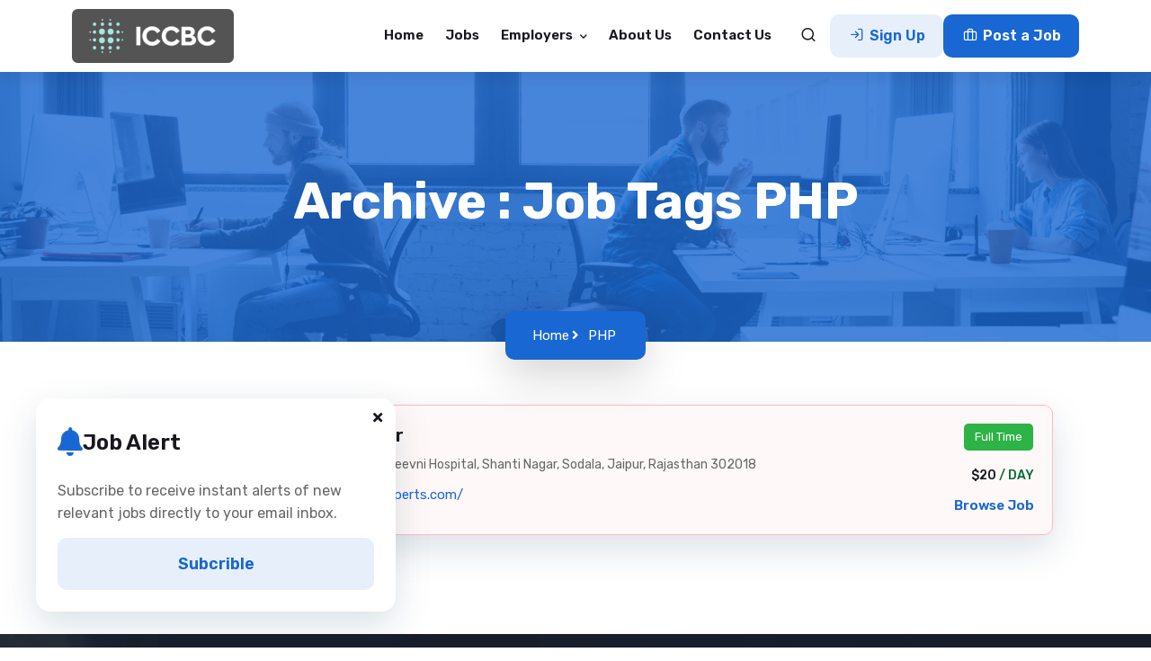

--- FILE ---
content_type: text/html; charset=UTF-8
request_url: https://icc-bc.com/job-tag/php/
body_size: 35929
content:
<!DOCTYPE html>
	<html lang="en-US">
		<head>
			<meta charset="UTF-8">
			<meta http-equiv="X-UA-Compatible" content="IE=edge">
							<link rel="shortcut icon" href="https://icc-bc.com/wp-content/uploads/2024/05/2.png" type="image/x-icon">
				<link rel="icon" href="https://icc-bc.com/wp-content/uploads/2024/05/2.png" type="image/x-icon">
						<!-- Responsive -->
			<meta http-equiv="X-UA-Compatible" content="IE=edge">

			<!-- MOBILE SPECIFIC -->
			<meta name="viewport" content="width=device-width, initial-scale=1, maximum-scale=1">
						<link rel="preload" href="https://icc-bc.com/wp-content/uploads/2024/01/r-img2.webp" as="image" type="text/css">
			<title>PHP &#8211; ICCBC</title>
<meta name='robots' content='max-image-preview:large' />
<link rel='dns-prefetch' href='//www.google.com' />
<link rel='dns-prefetch' href='//code.jquery.com' />
<link rel='dns-prefetch' href='//fonts.googleapis.com' />
<link rel="alternate" type="application/rss+xml" title="ICCBC &raquo; Feed" href="https://icc-bc.com/feed/" />
<link rel="alternate" type="application/rss+xml" title="ICCBC &raquo; Comments Feed" href="https://icc-bc.com/comments/feed/" />
<link rel="alternate" type="application/rss+xml" title="ICCBC &raquo; PHP Job Tag Feed" href="https://icc-bc.com/job-tag/php/feed/" />
<style id='wp-img-auto-sizes-contain-inline-css' type='text/css'>
img:is([sizes=auto i],[sizes^="auto," i]){contain-intrinsic-size:3000px 1500px}
/*# sourceURL=wp-img-auto-sizes-contain-inline-css */
</style>
<style id='wp-emoji-styles-inline-css' type='text/css'>

	img.wp-smiley, img.emoji {
		display: inline !important;
		border: none !important;
		box-shadow: none !important;
		height: 1em !important;
		width: 1em !important;
		margin: 0 0.07em !important;
		vertical-align: -0.1em !important;
		background: none !important;
		padding: 0 !important;
	}
/*# sourceURL=wp-emoji-styles-inline-css */
</style>
<link rel='stylesheet' id='wp-block-library-css' href='https://icc-bc.com/wp-includes/css/dist/block-library/style.min.css?ver=6.9'  media='all' />
<style id='classic-theme-styles-inline-css' type='text/css'>
/*! This file is auto-generated */
.wp-block-button__link{color:#fff;background-color:#32373c;border-radius:9999px;box-shadow:none;text-decoration:none;padding:calc(.667em + 2px) calc(1.333em + 2px);font-size:1.125em}.wp-block-file__button{background:#32373c;color:#fff;text-decoration:none}
/*# sourceURL=/wp-includes/css/classic-themes.min.css */
</style>
<style id='global-styles-inline-css' type='text/css'>
:root{--wp--preset--aspect-ratio--square: 1;--wp--preset--aspect-ratio--4-3: 4/3;--wp--preset--aspect-ratio--3-4: 3/4;--wp--preset--aspect-ratio--3-2: 3/2;--wp--preset--aspect-ratio--2-3: 2/3;--wp--preset--aspect-ratio--16-9: 16/9;--wp--preset--aspect-ratio--9-16: 9/16;--wp--preset--color--black: #000000;--wp--preset--color--cyan-bluish-gray: #abb8c3;--wp--preset--color--white: #ffffff;--wp--preset--color--pale-pink: #f78da7;--wp--preset--color--vivid-red: #cf2e2e;--wp--preset--color--luminous-vivid-orange: #ff6900;--wp--preset--color--luminous-vivid-amber: #fcb900;--wp--preset--color--light-green-cyan: #7bdcb5;--wp--preset--color--vivid-green-cyan: #00d084;--wp--preset--color--pale-cyan-blue: #8ed1fc;--wp--preset--color--vivid-cyan-blue: #0693e3;--wp--preset--color--vivid-purple: #9b51e0;--wp--preset--color--strong-magenta: #a156b4;--wp--preset--color--light-grayish-magenta: #d0a5db;--wp--preset--color--very-light-gray: #eee;--wp--preset--color--very-dark-gray: #444;--wp--preset--gradient--vivid-cyan-blue-to-vivid-purple: linear-gradient(135deg,rgb(6,147,227) 0%,rgb(155,81,224) 100%);--wp--preset--gradient--light-green-cyan-to-vivid-green-cyan: linear-gradient(135deg,rgb(122,220,180) 0%,rgb(0,208,130) 100%);--wp--preset--gradient--luminous-vivid-amber-to-luminous-vivid-orange: linear-gradient(135deg,rgb(252,185,0) 0%,rgb(255,105,0) 100%);--wp--preset--gradient--luminous-vivid-orange-to-vivid-red: linear-gradient(135deg,rgb(255,105,0) 0%,rgb(207,46,46) 100%);--wp--preset--gradient--very-light-gray-to-cyan-bluish-gray: linear-gradient(135deg,rgb(238,238,238) 0%,rgb(169,184,195) 100%);--wp--preset--gradient--cool-to-warm-spectrum: linear-gradient(135deg,rgb(74,234,220) 0%,rgb(151,120,209) 20%,rgb(207,42,186) 40%,rgb(238,44,130) 60%,rgb(251,105,98) 80%,rgb(254,248,76) 100%);--wp--preset--gradient--blush-light-purple: linear-gradient(135deg,rgb(255,206,236) 0%,rgb(152,150,240) 100%);--wp--preset--gradient--blush-bordeaux: linear-gradient(135deg,rgb(254,205,165) 0%,rgb(254,45,45) 50%,rgb(107,0,62) 100%);--wp--preset--gradient--luminous-dusk: linear-gradient(135deg,rgb(255,203,112) 0%,rgb(199,81,192) 50%,rgb(65,88,208) 100%);--wp--preset--gradient--pale-ocean: linear-gradient(135deg,rgb(255,245,203) 0%,rgb(182,227,212) 50%,rgb(51,167,181) 100%);--wp--preset--gradient--electric-grass: linear-gradient(135deg,rgb(202,248,128) 0%,rgb(113,206,126) 100%);--wp--preset--gradient--midnight: linear-gradient(135deg,rgb(2,3,129) 0%,rgb(40,116,252) 100%);--wp--preset--font-size--small: 13px;--wp--preset--font-size--medium: 20px;--wp--preset--font-size--large: 36px;--wp--preset--font-size--x-large: 42px;--wp--preset--spacing--20: 0.44rem;--wp--preset--spacing--30: 0.67rem;--wp--preset--spacing--40: 1rem;--wp--preset--spacing--50: 1.5rem;--wp--preset--spacing--60: 2.25rem;--wp--preset--spacing--70: 3.38rem;--wp--preset--spacing--80: 5.06rem;--wp--preset--shadow--natural: 6px 6px 9px rgba(0, 0, 0, 0.2);--wp--preset--shadow--deep: 12px 12px 50px rgba(0, 0, 0, 0.4);--wp--preset--shadow--sharp: 6px 6px 0px rgba(0, 0, 0, 0.2);--wp--preset--shadow--outlined: 6px 6px 0px -3px rgb(255, 255, 255), 6px 6px rgb(0, 0, 0);--wp--preset--shadow--crisp: 6px 6px 0px rgb(0, 0, 0);}:where(.is-layout-flex){gap: 0.5em;}:where(.is-layout-grid){gap: 0.5em;}body .is-layout-flex{display: flex;}.is-layout-flex{flex-wrap: wrap;align-items: center;}.is-layout-flex > :is(*, div){margin: 0;}body .is-layout-grid{display: grid;}.is-layout-grid > :is(*, div){margin: 0;}:where(.wp-block-columns.is-layout-flex){gap: 2em;}:where(.wp-block-columns.is-layout-grid){gap: 2em;}:where(.wp-block-post-template.is-layout-flex){gap: 1.25em;}:where(.wp-block-post-template.is-layout-grid){gap: 1.25em;}.has-black-color{color: var(--wp--preset--color--black) !important;}.has-cyan-bluish-gray-color{color: var(--wp--preset--color--cyan-bluish-gray) !important;}.has-white-color{color: var(--wp--preset--color--white) !important;}.has-pale-pink-color{color: var(--wp--preset--color--pale-pink) !important;}.has-vivid-red-color{color: var(--wp--preset--color--vivid-red) !important;}.has-luminous-vivid-orange-color{color: var(--wp--preset--color--luminous-vivid-orange) !important;}.has-luminous-vivid-amber-color{color: var(--wp--preset--color--luminous-vivid-amber) !important;}.has-light-green-cyan-color{color: var(--wp--preset--color--light-green-cyan) !important;}.has-vivid-green-cyan-color{color: var(--wp--preset--color--vivid-green-cyan) !important;}.has-pale-cyan-blue-color{color: var(--wp--preset--color--pale-cyan-blue) !important;}.has-vivid-cyan-blue-color{color: var(--wp--preset--color--vivid-cyan-blue) !important;}.has-vivid-purple-color{color: var(--wp--preset--color--vivid-purple) !important;}.has-black-background-color{background-color: var(--wp--preset--color--black) !important;}.has-cyan-bluish-gray-background-color{background-color: var(--wp--preset--color--cyan-bluish-gray) !important;}.has-white-background-color{background-color: var(--wp--preset--color--white) !important;}.has-pale-pink-background-color{background-color: var(--wp--preset--color--pale-pink) !important;}.has-vivid-red-background-color{background-color: var(--wp--preset--color--vivid-red) !important;}.has-luminous-vivid-orange-background-color{background-color: var(--wp--preset--color--luminous-vivid-orange) !important;}.has-luminous-vivid-amber-background-color{background-color: var(--wp--preset--color--luminous-vivid-amber) !important;}.has-light-green-cyan-background-color{background-color: var(--wp--preset--color--light-green-cyan) !important;}.has-vivid-green-cyan-background-color{background-color: var(--wp--preset--color--vivid-green-cyan) !important;}.has-pale-cyan-blue-background-color{background-color: var(--wp--preset--color--pale-cyan-blue) !important;}.has-vivid-cyan-blue-background-color{background-color: var(--wp--preset--color--vivid-cyan-blue) !important;}.has-vivid-purple-background-color{background-color: var(--wp--preset--color--vivid-purple) !important;}.has-black-border-color{border-color: var(--wp--preset--color--black) !important;}.has-cyan-bluish-gray-border-color{border-color: var(--wp--preset--color--cyan-bluish-gray) !important;}.has-white-border-color{border-color: var(--wp--preset--color--white) !important;}.has-pale-pink-border-color{border-color: var(--wp--preset--color--pale-pink) !important;}.has-vivid-red-border-color{border-color: var(--wp--preset--color--vivid-red) !important;}.has-luminous-vivid-orange-border-color{border-color: var(--wp--preset--color--luminous-vivid-orange) !important;}.has-luminous-vivid-amber-border-color{border-color: var(--wp--preset--color--luminous-vivid-amber) !important;}.has-light-green-cyan-border-color{border-color: var(--wp--preset--color--light-green-cyan) !important;}.has-vivid-green-cyan-border-color{border-color: var(--wp--preset--color--vivid-green-cyan) !important;}.has-pale-cyan-blue-border-color{border-color: var(--wp--preset--color--pale-cyan-blue) !important;}.has-vivid-cyan-blue-border-color{border-color: var(--wp--preset--color--vivid-cyan-blue) !important;}.has-vivid-purple-border-color{border-color: var(--wp--preset--color--vivid-purple) !important;}.has-vivid-cyan-blue-to-vivid-purple-gradient-background{background: var(--wp--preset--gradient--vivid-cyan-blue-to-vivid-purple) !important;}.has-light-green-cyan-to-vivid-green-cyan-gradient-background{background: var(--wp--preset--gradient--light-green-cyan-to-vivid-green-cyan) !important;}.has-luminous-vivid-amber-to-luminous-vivid-orange-gradient-background{background: var(--wp--preset--gradient--luminous-vivid-amber-to-luminous-vivid-orange) !important;}.has-luminous-vivid-orange-to-vivid-red-gradient-background{background: var(--wp--preset--gradient--luminous-vivid-orange-to-vivid-red) !important;}.has-very-light-gray-to-cyan-bluish-gray-gradient-background{background: var(--wp--preset--gradient--very-light-gray-to-cyan-bluish-gray) !important;}.has-cool-to-warm-spectrum-gradient-background{background: var(--wp--preset--gradient--cool-to-warm-spectrum) !important;}.has-blush-light-purple-gradient-background{background: var(--wp--preset--gradient--blush-light-purple) !important;}.has-blush-bordeaux-gradient-background{background: var(--wp--preset--gradient--blush-bordeaux) !important;}.has-luminous-dusk-gradient-background{background: var(--wp--preset--gradient--luminous-dusk) !important;}.has-pale-ocean-gradient-background{background: var(--wp--preset--gradient--pale-ocean) !important;}.has-electric-grass-gradient-background{background: var(--wp--preset--gradient--electric-grass) !important;}.has-midnight-gradient-background{background: var(--wp--preset--gradient--midnight) !important;}.has-small-font-size{font-size: var(--wp--preset--font-size--small) !important;}.has-medium-font-size{font-size: var(--wp--preset--font-size--medium) !important;}.has-large-font-size{font-size: var(--wp--preset--font-size--large) !important;}.has-x-large-font-size{font-size: var(--wp--preset--font-size--x-large) !important;}
:where(.wp-block-post-template.is-layout-flex){gap: 1.25em;}:where(.wp-block-post-template.is-layout-grid){gap: 1.25em;}
:where(.wp-block-term-template.is-layout-flex){gap: 1.25em;}:where(.wp-block-term-template.is-layout-grid){gap: 1.25em;}
:where(.wp-block-columns.is-layout-flex){gap: 2em;}:where(.wp-block-columns.is-layout-grid){gap: 2em;}
:root :where(.wp-block-pullquote){font-size: 1.5em;line-height: 1.6;}
/*# sourceURL=global-styles-inline-css */
</style>
<link rel='stylesheet' id='contact-form-7-css' href='https://icc-bc.com/wp-content/plugins/contact-form-7/includes/css/styles.css?ver=6.1.4'  media='all' />
<link rel='stylesheet' id='woocommerce-layout-css' href='https://icc-bc.com/wp-content/plugins/woocommerce/assets/css/woocommerce-layout.css?ver=10.4.3'  media='all' />
<link rel='stylesheet' id='woocommerce-smallscreen-css' href='https://icc-bc.com/wp-content/plugins/woocommerce/assets/css/woocommerce-smallscreen.css?ver=10.4.3'  media='only screen and (max-width: 768px)' />
<link rel='stylesheet' id='woocommerce-general-css' href='https://icc-bc.com/wp-content/plugins/woocommerce/assets/css/woocommerce.css?ver=10.4.3'  media='all' />
<style id='woocommerce-inline-inline-css' type='text/css'>
.woocommerce form .form-row .required { visibility: visible; }
/*# sourceURL=woocommerce-inline-inline-css */
</style>
<link rel='stylesheet' id='select2-css' href='https://icc-bc.com/wp-content/plugins/woocommerce/assets/css/select2.css?ver=10.4.3'  media='all' />
<link rel='stylesheet' id='wp-job-manager-frontend-css' href='https://icc-bc.com/wp-content/plugins/wp-job-manager/assets/dist/css/frontend.css?ver=dfd3b8d2ce68f47df57d'  media='all' />
<link rel='stylesheet' id='dashicons-css' href='https://icc-bc.com/wp-includes/css/dashicons.min.css?ver=6.9'  media='all' />
<style id='dashicons-inline-css' type='text/css'>
[data-font="Dashicons"]:before {font-family: 'Dashicons' !important;content: attr(data-icon) !important;speak: none !important;font-weight: normal !important;font-variant: normal !important;text-transform: none !important;line-height: 1 !important;font-style: normal !important;-webkit-font-smoothing: antialiased !important;-moz-osx-font-smoothing: grayscale !important;}
/*# sourceURL=dashicons-inline-css */
</style>
<link rel='stylesheet' id='mas-wp-job-manager-company-reviews-css' href='https://icc-bc.com/wp-content/plugins/mas-wp-job-manager-company-reviews/assets/css/mas-wp-job-manager-company-reviews.css?ver=6.9'  media='all' />
<link rel='stylesheet' id='mas-wp-job-manager-company-frontend-css' href='https://icc-bc.com/wp-content/plugins/mas-wp-job-manager-company/assets/css/frontend.css?ver=1.0.11'  media='all' />
<style id='nfd-wonder-blocks-utilities-inline-css' type='text/css'>
.nfd-relative{position:relative!important}.-nfd-bottom-1{bottom:-.25rem!important}.-nfd-top-0\.5{top:-.125rem!important}.-nfd-top-1{top:-.25rem!important}.nfd-top-10{top:2.5rem!important}.nfd-col-start-1{grid-column-start:1!important}.nfd-col-start-2{grid-column-start:2!important}.nfd-col-start-3{grid-column-start:3!important}.nfd-col-start-4{grid-column-start:4!important}.nfd-col-start-5{grid-column-start:5!important}.nfd-col-start-6{grid-column-start:6!important}.nfd-col-start-7{grid-column-start:7!important}.nfd-col-end-10{grid-column-end:10!important}.nfd-col-end-11{grid-column-end:11!important}.nfd-col-end-12{grid-column-end:12!important}.nfd-col-end-13{grid-column-end:13!important}.nfd-col-end-7{grid-column-end:7!important}.nfd-col-end-8{grid-column-end:8!important}.nfd-col-end-9{grid-column-end:9!important}.nfd-row-start-1{grid-row-start:1!important}.-nfd-mx-2:not([style*=margin]){margin-left:-.5rem!important;margin-right:-.5rem!important}.nfd-my-0:not([style*=margin]){margin-bottom:0!important;margin-top:0!important}.nfd-mb-8:not([style*=margin]){margin-bottom:2rem!important}.nfd-mt-2:not([style*=margin]){margin-top:.5rem!important}.nfd-mt-8:not([style*=margin]){margin-top:2rem!important}.nfd-mt-\[-100px\]:not([style*=margin]){margin-top:-100px!important}.nfd-grid{display:grid!important}.nfd-h-full{height:100%!important}.nfd-w-full{width:100%!important}.nfd-shrink-0{flex-shrink:0!important}.nfd-grow{flex-grow:1!important}.nfd-grid-cols-11{grid-template-columns:repeat(11,minmax(0,1fr))!important}.nfd-grid-cols-12{grid-template-columns:repeat(12,minmax(0,1fr))!important}.nfd-grid-cols-2{grid-template-columns:repeat(2,minmax(0,1fr))!important}.nfd-grid-rows-1{grid-template-rows:repeat(1,minmax(0,1fr))!important}.nfd-items-center{align-items:center!important}.nfd-gap-y-10{row-gap:2.5rem!important}.nfd-overflow-hidden{overflow:hidden!important}.nfd-border-b{border-bottom-width:1px!important}.nfd-border-dashed{border-style:dashed!important}.nfd-p-0:not([style*=padding]){padding:0!important}.nfd-p-10:not([style*=padding]){padding:2.5rem!important}.nfd-p-2:not([style*=padding]){padding:.5rem!important}.nfd-p-4:not([style*=padding]){padding:1rem!important}.nfd-p-8:not([style*=padding]){padding:2rem!important}.nfd-px-0:not([style*=padding]){padding-left:0!important;padding-right:0!important}.nfd-px-4:not([style*=padding]){padding-left:1rem!important;padding-right:1rem!important}.nfd-px-8:not([style*=padding]){padding-left:2rem!important;padding-right:2rem!important}.nfd-py-0:not([style*=padding]){padding-bottom:0!important;padding-top:0!important}.nfd-py-4:not([style*=padding]){padding-bottom:1rem!important;padding-top:1rem!important}.nfd-py-5:not([style*=padding]){padding-bottom:1.25rem!important;padding-top:1.25rem!important}.nfd-pt-0:not([style*=padding]){padding-top:0!important}.nfd-text-left{text-align:left!important}.nfd-wc-products{self-align:flex-start!important;flex-grow:0!important}.nfd-wc-products>ul{row-gap:calc(var(--wndb--gap--2xl)*var(--wndb--gap--scale-factor))!important}.nfd-wc-products .wc-block-grid__product-image{overflow:hidden!important}.nfd-wc-products .wc-block-grid__product-image img{transition:transform .6s ease-in-out!important}.nfd-wc-products .wc-block-grid__product-image img:hover{transform:scale(1.1)!important}.nfd-wc-products .wc-block-components-product-sale-badge{backdrop-filter:blur(4px)!important;background:hsla(0,0%,100%,.5)!important;border:1px solid hsla(0,0%,100%,.2)!important;border-radius:999px!important;font-size:.8125rem!important;font-weight:700!important;margin:6px!important;padding:4px 12px!important}.nfd-wc-products .wc-block-components-product-sale-badge>span{background:transparent!important}.nfd-wc-products .wc-block-components-product-price{color:inherit!important}.nfd-wc-search .wp-block-search__inside-wrapper{background-color:var(--wndb--color--borders)!important;border:2px solid var(--wndb--color--subtle)!important;border-radius:999px!important;max-width:100%!important;padding:0!important;width:25rem!important}.nfd-wc-search .wp-block-search__inside-wrapper input[type=search]{background:none!important;border:none!important;border-bottom-left-radius:999px!important;border-top-left-radius:999px!important;color:var(--wndb--color--text--contrast)!important;font-size:1.25rem!important;font-weight:500!important;min-height:3.75rem!important;padding-inline:24px!important}.nfd-wc-search .wp-block-search__inside-wrapper:has(button:focus),.nfd-wc-search .wp-block-search__inside-wrapper:has(input[type=search]:focus){outline:2px solid var(--wndb--color--text--contrast)!important;outline-offset:2px!important}.nfd-wc-search .wp-block-search__button{aspect-ratio:1/1!important;background:var(--wndb-gray-800)!important;border-radius:999px!important;height:100%!important;margin-left:0!important;margin-right:2px!important;margin-top:2px!important}.nfd-wc-search .wp-block-search__button:focus,.nfd-wc-search .wp-block-search__button:hover{background:var(--wndb-gray-900)!important;filter:none!important;outline:2px solid var(--wndb-gray-900)!important;outline-offset:2px!important}.nfd-wc-search .wp-block-search__inside-wrapper input[type=search]::-moz-placeholder{color:var(--wndb--color--text--faded)!important}.nfd-wc-search .wp-block-search__inside-wrapper input[type=search]::placeholder{color:var(--wndb--color--text--faded)!important}.nfd-commerce-icons{align-items:center!important;display:flex!important;flex-direction:row!important;gap:8px!important}.nfd-commerce-icons .wc-block-cart-link__text{display:none!important}.nfd-commerce-icons .wp-block-search__button svg,.nfd-commerce-icons svg.wc-block-customer-account__account-icon,.nfd-commerce-icons svg.wc-block-mini-cart__icon{height:28px!important;width:28px!important}.nfd-commerce-icons .wp-block-search__button-only .wp-block-search__button.has-icon{align-items:center!important;background:none!important;color:currentcolor!important;display:flex!important;padding:0!important}.nfd-commerce-icons .wp-block-search__button-only .wp-block-search__input{margin-right:.5em!important}.nfd-commerce-icons .wp-block-woocommerce-customer-account a{padding:0!important}:root{--wndb-mask-color:rgba(0,0,0,.15);--wndb-mask-position:50% 50% at 50% 20%;--wndb-mask-opacity:0.35}[class*=nfd-bg-effect]{isolation:isolate!important;position:relative!important}[class*=nfd-wb-header] [class*=nfd-bg-effect]{z-index:1!important}.has-modal-open [class*=nfd-bg-effect]{isolation:unset!important}.nfd-bg-effect-position-center{--wndb-mask-position:50% 50% at 50% 50%}[class*=nfd-bg-effect]:after{content:""!important;inset:0!important;-webkit-mask-image:radial-gradient(ellipse var(--wndb-mask-position),#000 70%,rgba(0,0,0,.3) 100%)!important;mask-image:radial-gradient(ellipse var(--wndb-mask-position),#000 70%,rgba(0,0,0,.3) 100%)!important;opacity:var(--wndb-mask-opacity)!important;pointer-events:none!important;position:absolute!important;z-index:-1!important}.nfd-bg-effect-dots:after{--wndb-mask-opacity:1;background:radial-gradient(var(--wndb-mask-color) 1px,transparent 1px)!important;background-size:20px 20px!important}.nfd-bg-effect-grid:after{background-image:linear-gradient(to right,var(--wndb-mask-color) 1px,transparent 1px),linear-gradient(to bottom,var(--wndb-mask-color) 1px,transparent 1px)!important;background-size:50px 50px!important}.nfd-bg-effect-grid-perspective{perspective:1000px!important}.has-modal-open .nfd-bg-effect-grid-perspective{perspective:unset!important}.nfd-bg-effect-grid-perspective:after{--wndb-mask-opacity:0.6;background-size:100px 100px!important;transform:rotateX(-60deg) translateZ(0)!important;transform-origin:top!important;transform-style:preserve-3d!important}.nfd-bg-effect-grid-2:after,.nfd-bg-effect-grid-perspective:after{background-image:linear-gradient(to right,var(--wndb-mask-color) 1px,transparent 1px),linear-gradient(to bottom,var(--wndb-mask-color) 1px,transparent 1px)!important}.nfd-bg-effect-grid-2:after{background-size:14px 32px!important}.nfd-bg-effect-grid-3{overflow:hidden!important}.nfd-bg-effect-grid-3:after{background-image:linear-gradient(to right,var(--wndb-mask-color) 1px,transparent 1px),linear-gradient(to bottom,var(--wndb-mask-color) 1px,transparent 1px)!important;background-size:32px 80px!important;right:-40%!important;top:-20%!important;transform:scale(1.5) skew(-30deg,30deg)!important}.nfd-bg-effect-lines:after{--wndb-mask-opacity:0.4;background-image:linear-gradient(to right,var(--wndb-mask-color) 1px,transparent 1px)!important;background-size:48px!important}.nfd-bg-effect-lines-2{--wndb-mask-opacity:0.45;overflow:hidden!important;perspective:1000px!important}.has-modal-open .nfd-bg-effect-lines-2{perspective:unset!important}.nfd-bg-effect-lines-2:after{background-image:linear-gradient(to right,var(--wndb-mask-color) 1px,transparent 1px)!important;background-size:30px!important;right:-40%!important;top:-20%!important;transform:rotateX(-45deg) skew(-16deg) translateZ(0)!important;transform-origin:right!important;transform-style:preserve-3d!important}.nfd-mask-opacity-0:after{--wndb-mask-opacity:0.8}:where(:root){--wndb--max-w--prose:min(65ch,1100px)}.nfd-max-w-prose:not(.nfd-max-w-full),:where(.nfd-text-balance:not(.nfd-max-w-full)){max-width:var(--wndb--max-w--prose)!important}.nfd-max-w-prose:not(.nfd-max-w-full).has-text-align-center,:where(.nfd-text-balance:not(.nfd-max-w-full)).has-text-align-center{margin-inline:auto!important}.nfd-max-w-prose:not(.nfd-max-w-full).has-text-align-right,:where(.nfd-text-balance:not(.nfd-max-w-full)).has-text-align-right{margin-inline-start:auto!important}:where(.nfd-text-balance){text-wrap:balance!important}.nfd-text-balance>h1,.nfd-text-balance>h2,.nfd-text-balance>h3,.nfd-text-balance>h4,.nfd-text-balance>p{text-wrap:balance!important}.nfd-text-pretty,.nfd-text-pretty>h1,.nfd-text-pretty>h2,.nfd-text-pretty>h3,.nfd-text-pretty>h4,.nfd-text-pretty>p{text-wrap:pretty!important}.wp-block-image figcaption{font-weight:400!important;margin-inline:auto!important;max-width:64ch!important;padding-block-start:.5em!important;text-wrap:balance!important}.wp-block-quote>.nfd-text-pretty{font-weight:550;margin-block:.25em}:where(:root){--wndb--text-scale-factor:1;--wndb--text--xs:0.75rem;--wndb--text--sm:0.875rem;--wndb--text--base:1rem;--wndb--text--md:1.125rem;--wndb--text--lg:1.5rem;--wndb--text--xl:2.375rem;--wndb--text--huge:clamp(2.75rem,1.4688rem + 2.5vw,3.5rem);--wndb--text-giga:clamp(3.25rem,2.546875rem + 2.25vw,4.375rem)}.nfd-text-xs:not([class*=font-size]):not([style*=font-size]){font-size:calc(var(--wndb--text--xs)*var(--wndb--text-scale-factor))!important}.nfd-text-xs:not([style*=letter-spacing]){letter-spacing:.05em!important}.nfd-text-sm:not([class*=font-size]):not([style*=font-size]){font-size:calc(var(--wndb--text--sm)*var(--wndb--text-scale-factor))!important}.nfd-text-base:not([class*=font-size]):not([style*=font-size]){font-size:calc(var(--wndb--text--base)*var(--wndb--text-scale-factor))!important}.nfd-text-md:not([class*=font-size]):not([style*=font-size]){font-size:calc(var(--wndb--text--md)*var(--wndb--text-scale-factor))!important}.nfd-text-base:not([style*=line-height]),.nfd-text-md:not([style*=line-height]){line-height:1.6!important}.nfd-text-lg:not([class*=font-size]):not([style*=font-size]){font-size:calc(var(--wndb--text--lg)*var(--wndb--text-scale-factor))!important}.nfd-text-lg:not([style*=line-height]){line-height:1.4!important}.nfd-text-lg:not([style*=letter-spacing]){letter-spacing:0!important}.nfd-text-lg:not([style*=font-weight]){font-weight:500!important}.nfd-text-xl:not([class*=font-size]):not([style*=font-size]){font-size:var(--wndb--text--xl)!important}.nfd-text-xl:not([style*=line-height]){line-height:1.25!important}.nfd-text-xl:not([style*=letter-spacing]){letter-spacing:-.01em!important}.nfd-text-xl:not([style*=font-weight]){font-weight:500!important}:where(.nfd-text-huge:not([class*=font-size]):not([style*=font-size])){font-size:calc(var(--wndb--text--huge)*var(--wndb--text-scale-factor))!important;max-width:var(--wndb--max-w--prose)!important;text-wrap:balance!important}:where(.nfd-text-huge:not([class*=font-size]):not([style*=font-size]).nfd-max-w-container){max-width:var(--wndb--container)!important}:where(.nfd-text-giga:not([class*=font-size]):not([style*=font-size])).has-text-align-center,:where(.nfd-text-huge:not([class*=font-size]):not([style*=font-size])).has-text-align-center{margin-inline:auto!important}:where(.nfd-text-giga:not([class*=font-size]):not([style*=font-size])).has-text-align-right,:where(.nfd-text-huge:not([class*=font-size]):not([style*=font-size])).has-text-align-right{margin-inline-start:auto!important}.nfd-text-huge:not([style*=line-height]){line-height:1.1!important}.nfd-text-huge:not([style*=letter-spacing]){letter-spacing:-.025em!important}.nfd-text-huge:not([style*=font-weight]){font-weight:500!important}:where(.nfd-text-giga:not([class*=font-size]):not([style*=font-size])){font-size:calc(var(--wndb--text-giga)*var(--wndb--text-scale-factor))!important;max-width:var(--wndb--max-w--prose)!important;text-wrap:balance!important}:where(.nfd-text-giga:not([class*=font-size]):not([style*=font-size]).nfd-max-w-container){max-width:var(--wndb--container)!important}.nfd-text-giga:not([style*=line-height]){line-height:1.1!important}.nfd-text-giga:not([style*=letter-spacing]){letter-spacing:-.04em!important}.nfd-text-giga:not([style*=font-weight]){font-weight:500!important}:root{--nfd-wb-anim-transition-duration:1400ms;--nfd-wb-anim-transition-delay:50ms;--nfd-wb-anim-transition-easing-function:cubic-bezier(0.4,1,0.65,1);--nfd-wb-anim-transition:all var(--nfd-wb-anim-transition-duration) var(--nfd-wb-anim-transition-easing-function) var(--nfd-wb-anim-transition-delay)}@media (prefers-reduced-motion:reduce){.nfd-wb-animate{transition:none!important}.nfd-wb-twist-in,[class*=nfd-wb-]{clip-path:none!important;opacity:1!important;transform:none!important}}@media (max-width:782px){.nfd-wb-animate{transition:none!important}.nfd-wb-twist-in,[class*=nfd-wb-]{clip-path:none!important;opacity:1!important;transform:none!important}}.nfd-wb-animate[data-replay-animation]{transition:none!important}.block-editor-block-preview__content-iframe [class*=nfd-wb-]{clip-path:none!important;opacity:1!important;transform:none!important}[class*=nfd-wb-fade-in]{--nfd-wb-anim-transition:opacity var(--nfd-wb-anim-transition-duration) var(--nfd-wb-anim-transition-easing-function) var(--nfd-wb-anim-transition-delay),transform var(--nfd-wb-anim-transition-duration) var(--nfd-wb-anim-transition-easing-function) var(--nfd-wb-anim-transition-delay);transition:var(--nfd-wb-anim-transition)}.nfd-wb-fade-in-bottom{--nfd-wb-anim-transition-duration:1200ms;opacity:0;transform:translate3d(0,90px,0);transition:var(--nfd-wb-anim-transition)}.nfd-wb-fade-in-bottom-short{transform:translate3d(0,32px,0) scale3d(.96,.96,.96);transform-origin:center bottom}.nfd-wb-fade-in-bottom-short,.nfd-wb-fade-in-top-short{--nfd-wb-anim-transition-duration:600ms;opacity:0;transition:var(--nfd-wb-anim-transition)}.nfd-wb-fade-in-top-short{transform:translate3d(0,-32px,0) scale3d(.96,.96,.96);transform-origin:center top}.nfd-wb-fade-in-left-short{transform:translate3d(-32px,0,0) scale3d(.96,.96,.96);transform-origin:center left}.nfd-wb-fade-in-left-short,.nfd-wb-fade-in-right-short{--nfd-wb-anim-transition-duration:600ms;opacity:0;transition:var(--nfd-wb-anim-transition)}.nfd-wb-fade-in-right-short{transform:translate3d(32px,0,0) scale3d(.96,.96,.96);transform-origin:right center}.nfd-wb-animated-in:not([data-replay-animation])[class*=nfd-wb-fade-in]{opacity:1;transform:translateZ(0) scaleX(1)}.nfd-wb-zoom-in{--nfd-wb-anim-transition-duration:1200ms;--nfd-wb-anim-transition:opacity var(--nfd-wb-anim-transition-duration) var(--nfd-wb-anim-transition-easing-function) var(--nfd-wb-anim-transition-delay),transform var(--nfd-wb-anim-transition-duration) var(--nfd-wb-anim-transition-easing-function) var(--nfd-wb-anim-transition-delay);transform:scale3d(.4,.4,.4)}.nfd-wb-zoom-in,.nfd-wb-zoom-in-short{opacity:0;transition:var(--nfd-wb-anim-transition)}.nfd-wb-zoom-in-short{--nfd-wb-anim-transition-duration:600ms;--nfd-wb-anim-transition:opacity var(--nfd-wb-anim-transition-duration) var(--nfd-wb-anim-transition-easing-function) var(--nfd-wb-anim-transition-delay),transform var(--nfd-wb-anim-transition-duration) var(--nfd-wb-anim-transition-easing-function) var(--nfd-wb-anim-transition-delay);transform:scale3d(.92,.92,.92)}.nfd-wb-animated-in:not([data-replay-animation])[class*=nfd-wb-zoom-]{opacity:1!important;transform:scaleX(1)!important}div:has(>.nfd-wb-twist-in){perspective:1200px}.nfd-wb-twist-in{--nfd-wb-anim-transition-duration:1000ms;--nfd-wb-anim-transition:opacity var(--nfd-wb-anim-transition-duration) var(--nfd-wb-anim-transition-easing-function) var(--nfd-wb-anim-transition-delay),transform var(--nfd-wb-anim-transition-duration) var(--nfd-wb-anim-transition-easing-function) var(--nfd-wb-anim-transition-delay);opacity:0;transform:translateY(40px) scale(.8) rotateY(30deg) rotate(-12deg) translateZ(0);transition:var(--nfd-wb-anim-transition)}.nfd-wb-animated-in:not([data-replay-animation]).nfd-wb-twist-in{opacity:1!important;transform:translateY(0) scale(1) rotateY(0deg) rotate(0deg) translateZ(0)!important}.nfd-wb-reveal-right{--nfd-wb-anim-transition-duration:1500ms;--nfd-wb-anim-transition-easing-function:cubic-bezier(0.4,0,0,1);--nfd-wb-anim-transition:clip-path var(--nfd-wb-anim-transition-duration) var(--nfd-wb-anim-transition-easing-function) var(--nfd-wb-anim-transition-delay);clip-path:inset(0 100% 0 0);transition:var(--nfd-wb-anim-transition)}.nfd-wb-animated-in>.nfd-wb-reveal-right:not([data-replay-animation]){clip-path:inset(0 0 0 0)!important}.nfd-delay-50{--nfd-wb-anim-transition-delay:50ms}.nfd-delay-150{--nfd-wb-anim-transition-delay:150ms}.nfd-delay-300{--nfd-wb-anim-transition-delay:300ms}.nfd-delay-450{--nfd-wb-anim-transition-delay:450ms}.nfd-delay-600{--nfd-wb-anim-transition-delay:600ms}.nfd-delay-750{--nfd-wb-anim-transition-delay:750ms}.nfd-delay-900{--nfd-wb-anim-transition-delay:900ms}.nfd-delay-1050{--nfd-wb-anim-transition-delay:1050ms}.nfd-delay-1200{--nfd-wb-anim-transition-delay:1200ms}.nfd-delay-1350{--nfd-wb-anim-transition-delay:1350ms}.nfd-delay-1500{--nfd-wb-anim-transition-delay:1500ms}:where(:root){--wndb--container:1200px;--wndb--container--wide:1340px}body .is-layout-constrained:has(.nfd-container.is-layout-constrained)>.nfd-container.is-layout-constrained{max-width:unset!important;width:100%!important}.is-layout-constrained.has-global-padding:has(.nfd-container.is-layout-constrained)>.nfd-container.is-layout-constrained{margin-left:calc(var(--wp--style--root--padding-left)*-1)!important;margin-right:calc(var(--wp--style--root--padding-right)*-1)!important;max-width:unset!important;width:unset!important}.editor-styles-wrapper .nfd-container:is(.is-layout-constrained)>:where(:not(.alignleft):not(.alignright):not(.alignfull):not(.alignwide)),.editor-styles-wrapper .nfd-container>:where(.wp-block-cover-is-layout-constrained:not(.alignleft):not(.alignright):not(.alignfull):not(.alignwide)):not([style*=margin]),.nfd-container:is(.is-layout-constrained)>:where(:not(.alignleft):not(.alignright):not(.alignfull):not(.alignwide)),.nfd-container:is(.nfd-my-0)>div,.nfd-container>:where(.wp-block-cover-is-layout-constrained:not(.alignleft):not(.alignright):not(.alignfull):not(.alignwide)){max-width:var(--wndb--container);width:100%}.editor-styles-wrapper .nfd-container:is(.is-layout-constrained)>.alignwide,.nfd-container:is(.is-layout-constrained).alignwide>:where(:not(.alignleft):not(.alignright):not(.alignfull)):not([style*=margin]),.nfd-container:is(.is-layout-constrained)>.alignwide,.nfd-container:is(.nfd-my-0)>.alignwide{max-width:var(--wndb--container--wide);width:100%}.nfd-container:not(.alignfull){padding-inline:var(--wndb--p)!important}.nfd-container:is(.nfd-my-0)>div:not([style*=margin]){margin-inline:auto!important}[class*=nfd-divider-]{position:relative;z-index:13}[class*=nfd-divider-]~[class*=nfd-divider-]{z-index:12!important}[class*=nfd-divider-]~[class*=nfd-divider-]~[class*=nfd-divider-]{z-index:11!important}[class*=nfd-divider-]:before{background:inherit!important;bottom:calc(var(--wndb--divider-size)*-1)!important;content:""!important;height:var(--wndb--divider-size)!important;left:0!important;pointer-events:none!important;position:absolute!important;width:100%!important;z-index:10!important}.nfd-divider-arrow{--wndb--divider-size:16px}.nfd-divider-arrow:before{bottom:calc(var(--wndb--divider-size)*-1)!important;height:calc(var(--wndb--divider-size)*2)!important;left:50%!important;transform:translateX(-50%) rotate(45deg)!important;width:calc(var(--wndb--divider-size)*2)!important}.nfd-divider-clouds{--wndb--divider-size:150px}.nfd-divider-clouds:after,.nfd-divider-clouds:before{background:inherit!important;background-image:url("data:image/svg+xml;charset=utf-8,%3Csvg xmlns='http://www.w3.org/2000/svg' preserveAspectRatio='xMidYMax slice' viewBox='0 0 283.5 27.8'%3E%3Cpath fill='%23fff' d='M0 0v6.7c1.9-.8 4.7-1.4 8.5-1 9.5 1.1 11.1 6 11.1 6s2.1-.7 4.3-.2c2.1.5 2.8 2.6 2.8 2.6s.2-.5 1.4-.7 1.7.2 1.7.2 0-2.1 1.9-2.8 3.6.7 3.6.7.7-2.9 3.1-4.1 4.7 0 4.7 0 1.2-.5 2.4 0 1.7 1.4 1.7 1.4h1.4c.7 0 1.2.7 1.2.7s.8-1.8 4-2.2c3.5-.4 5.3 2.4 6.2 4.4q.6-.6 1.8-.9c2.8-.7 4 .7 4 .7s1.7-5 11.1-6c9.5-1.1 12.3 3.9 12.3 3.9s1.2-4.8 5.7-5.7 6.8 1.8 6.8 1.8.6-.6 1.5-.9c.9-.2 1.9-.2 1.9-.2s5.2-6.4 12.6-3.3c7.3 3.1 4.7 9 4.7 9s1.9-.9 4 0 2.8 2.4 2.8 2.4 1.9-1.2 4.5-1.2 4.3 1.2 4.3 1.2.2-1 1.4-1.7 2.1-.7 2.1-.7-.5-3.1 2.1-5.5 5.7-1.4 5.7-1.4 1.5-2.3 4.2-1.1 1.7 5.2 1.7 5.2.3-.1 1.3.5c.5.4.8.8.9 1.1.5-1.4 2.4-5.8 8.4-4 7.1 2.1 3.5 8.9 3.5 8.9s.8-.4 2 0 1.1 1.1 1.1 1.1 1.1-1.1 2.3-1.1 2.1.5 2.1.5 1.9-3.6 6.2-1.2 1.9 6.4 1.9 6.4 2.6-2.4 7.4 0c3.4 1.7 3.9 4.9 3.9 4.9s3.3-6.9 10.4-7.9 11.5 2.6 11.5 2.6.8 0 1.2.2.9.9.9.9 4.4-3.1 8.3.2c1.9 1.7 1.5 5 1.5 5s.3-1.1 1.6-1.4 2.3.2 2.3.2-.1-1.2.5-1.9 1.9-.9 1.9-.9-4.7-9.3 4.4-13.4c5.6-2.5 9.2.9 9.2.9s5-6.2 15.9-6.2 16.1 8.1 16.1 8.1.7-.2 1.6-.4V0z'/%3E%3C/svg%3E")!important;background-repeat:repeat-x!important;background-size:cover!important;content:""!important;height:var(--wndb--divider-size)!important;left:0!important;pointer-events:none!important;position:absolute!important;top:0!important;width:100%!important;z-index:10!important}.nfd-divider-clouds:after{bottom:0!important;top:auto!important;transform:rotate(180deg)!important}.nfd-divider-ellipse{--wndb--divider-size:50px}.nfd-divider-ellipse:before{clip-path:ellipse(50% var(--wndb--divider-size) at 50% 0)!important}.nfd-divider-rounded:not([style*=-radius]){--wndb--divider-size:50px}.nfd-divider-rounded:before:not([style*=-radius]){border-bottom-left-radius:var(--wndb--divider-size)!important;border-bottom-right-radius:var(--wndb--divider-size)!important}.nfd-divider-slant,.nfd-divider-slant-invert{--wndb--divider-size:80px}.nfd-divider-slant:before{bottom:calc(var(--wndb--divider-size)*-1 + 1px)!important;clip-path:polygon(0 0,100% 0,0 100%)!important}.nfd-divider-slant-invert:before{bottom:calc(var(--wndb--divider-size)*-1 + 1px)!important;clip-path:polygon(0 0,100% 0,100% 100%)!important}.nfd-divider-triangle{--wndb--divider-size:80px}.nfd-divider-triangle:before{bottom:calc(var(--wndb--divider-size)*-1 + 1px)!important;clip-path:polygon(0 0,100% 0,50% 100%)!important}.nfd-divider-zigzag{--wndb--divider-size:8px}.nfd-divider-zigzag:before{-webkit-mask:conic-gradient(from -45deg at bottom,#0000,#000 1deg 89deg,#0000 90deg) 50% /calc(var(--wndb--divider-size)*2) 100%!important;mask:conic-gradient(from -45deg at bottom,#0000,#000 1deg 89deg,#0000 90deg) 50% /calc(var(--wndb--divider-size)*2) 100%!important}:where(:root){--wndb--divider-size:0px}:where(:root){--nfd-opacity-preview:0.3}@media (min-width:1025px){body:not(.block-editor-page) :not(.is-desktop-preview) .nfd-hide-desktop{display:none!important}}@media (max-width:767px){body:not(.block-editor-page) :not(.is-mobile-preview) .nfd-hide-mobile{display:none!important}.nfd-align-mobile-left{text-align:left!important}.nfd-align-mobile-center{text-align:center!important}.nfd-align-mobile-right{text-align:right!important}.nfd-align-mobile-justify{text-align:justify!important}.wp-block-group-is-layout-flex.is-vertical p[class^=nfd-align-mobile-]{width:100%!important}}@media (min-width:768px) and (max-width:1024px){body:not(.block-editor-page) :not(.is-tablet-preview) .nfd-hide-tablet{display:none!important}.nfd-align-tablet-left{text-align:left!important}.nfd-align-tablet-center{text-align:center!important}.nfd-align-tablet-right{text-align:right!important}.nfd-align-tablet-justify{text-align:justify!important}.wp-block-group-is-layout-flex.is-vertical p[class^=nfd-align-tablet-]{width:100%!important}}.is-root-container.is-desktop-preview .nfd-hide-desktop,.is-root-container.is-mobile-preview .nfd-hide-mobile,.is-root-container.is-tablet-preview .nfd-hide-tablet{opacity:var(--nfd-opacity-preview)!important}@media (max-width:767px){.nfd-swiper-enabled{display:flex!important;flex-wrap:nowrap!important;gap:12px!important;margin-right:calc(var(--wp--style--root--padding-right, 0px)*-1)!important;overflow-x:auto!important;overflow-y:hidden!important;width:calc(100% + var(--wp--style--root--padding-right, 0px))!important;-webkit-overflow-scrolling:touch!important;padding-left:16px!important;padding-right:0!important;scroll-snap-type:x mandatory!important;scrollbar-width:none!important}.nfd-swiper-enabled::-webkit-scrollbar{display:none!important}.nfd-swiper-enabled.wp-block-column>*,.nfd-swiper-enabled.wp-block-columns>.wp-block-column{flex:0 0 calc(75% - 6px)!important;min-width:260px!important;scroll-snap-align:start!important;scroll-snap-stop:always!important}.nfd-swiper-enabled .wp-block-column,.nfd-swiper-enabled .wp-block-cover,.nfd-swiper-enabled .wp-block-image,.nfd-swiper-enabled figure{margin:0!important}.nfd-swiper-enabled [style*="min-width:"],.nfd-swiper-enabled [style*="width:"]{max-width:100%!important}}.nfd-grid-cols-1-2-1{grid-template-columns:1fr 2fr 1fr!important}:where(:root){--wndb--padding-factor:1;--wndb--p:2.375rem;--wndb--p--xs:0.75rem;--wndb--p--sm:1.5rem;--wndb--p--md:2rem;--wndb--p--lg:clamp(3.5rem,7vw,6.25rem);--wndb--p--square:2.5rem;--wndb--p--square-lg:4rem}.nfd-p-card-sm:not([style*=padding]){padding:calc(var(--wndb--p--xs)*var(--wndb--padding-factor)) calc(var(--wndb--p--sm)*var(--wndb--padding-factor))!important}.nfd-p-card-md:not([style*=padding]){padding:calc(var(--wndb--p--sm)*var(--wndb--padding-factor)) calc(var(--wndb--p--md)*var(--wndb--padding-factor))!important}.nfd-p-card-lg:not([style*=padding]){padding:calc(var(--wndb--p--md)*var(--wndb--padding-factor)) calc(var(--wndb--p--md)*var(--wndb--padding-factor))!important}@media screen and (min-width:782px){.nfd-p-card-lg:not([style*=padding]){padding:calc(var(--wndb--p--md)*var(--wndb--padding-factor)) calc(var(--wndb--p--md)*1.5*var(--wndb--padding-factor))!important}}.nfd-p-card-square-lg:not([style*=padding]),.nfd-p-card-square:not([style*=padding]){padding:calc(var(--wndb--p--square)*var(--wndb--padding-factor))!important}@media screen and (min-width:782px){.nfd-p-card-square-lg:not([style*=padding]){padding:calc(var(--wndb--p--square-lg)*var(--wndb--padding-factor))!important}}.nfd-p-xs:not([style*=padding]){padding:calc(var(--wndb--p--xs)*var(--wndb--padding-factor))!important}.nfd-py-xs:not([style*=padding]){padding-block:calc(var(--wndb--p--xs)*var(--wndb--padding-factor))!important}.nfd-pt-xs:not([style*=padding]){padding-block-start:calc(var(--wndb--p--xs)*var(--wndb--padding-factor))!important}.nfd-px-xs:not([style*=padding]){padding-inline:calc(var(--wndb--p--xs)*var(--wndb--padding-factor))!important}.nfd-p-sm:not([style*=padding]){padding:calc(var(--wndb--p--sm)*var(--wndb--padding-factor))!important}.nfd-px-sm:not([style*=padding]){padding-inline:calc(var(--wndb--p--sm)*var(--wndb--padding-factor))!important}.nfd-py-sm:not([style*=padding]){padding-block:calc(var(--wndb--p--sm)*var(--wndb--padding-factor))!important}.nfd-pt-sm:not([style*=padding]){padding-block-start:calc(var(--wndb--p--sm)*var(--wndb--padding-factor))!important}.nfd-pb-sm:not([style*=padding]){padding-block-end:calc(var(--wndb--p--sm)*var(--wndb--padding-factor))!important}.nfd-pl-sm:not([style*=padding]){padding-left:calc(var(--wndb--p--sm)*var(--wndb--padding-factor))!important}.nfd-p-md:not([style*=padding]){padding:calc(var(--wndb--p--md)*var(--wndb--padding-factor))!important}.nfd-px-md:not([style*=padding]){padding-inline:calc(var(--wndb--p--md)*var(--wndb--padding-factor))!important}.nfd-py-md:not([style*=padding]){padding-block:calc(var(--wndb--p--md)*var(--wndb--padding-factor))!important}.nfd-pt-md:not([style*=padding]){padding-block-start:calc(var(--wndb--p--md)*var(--wndb--padding-factor))!important}.nfd-pb-md:not([style*=padding]){padding-block-end:calc(var(--wndb--p--md)*var(--wndb--padding-factor))!important}.nfd-p-lg:not([style*=padding]){padding:calc(var(--wndb--p--lg)*var(--wndb--padding-factor)) calc(var(--wndb--p--md)*var(--wndb--padding-factor))!important}.nfd-py-lg:not([style*=padding]){padding-block:calc(var(--wndb--p--lg)*var(--wndb--padding-factor))!important}.nfd-pt-lg:not([style*=padding]){padding-block-start:calc(var(--wndb--p--lg)*var(--wndb--padding-factor))!important}.nfd-pb-lg:not([style*=padding]){padding-block-end:calc(var(--wndb--p--lg)*var(--wndb--padding-factor))!important}.nfd-pl-offset-md:not([style*=padding]){margin-left:calc(var(--wndb--p--md)*var(--wndb--padding-factor)*-1)!important;padding-left:calc(var(--wndb--p--md)*var(--wndb--padding-factor) - 3px)!important}.editor-styles-wrapper .nfd-overlap-x,.nfd-overlap-x{gap:0}.nfd-overlap-x>:not(:first-child){margin-inline-start:-1.275rem!important}@media (min-width:768px){.-nfd-translate-y-1\/2{margin-bottom:-100px!important;transform:translateY(-50%)!important}.-nfd-translate-y-1\/3{margin-bottom:-100px!important;transform:translateY(-33%)!important}.nfd-overlap-x-lg{transform:translateX(-150px)!important;width:calc(100% + 150px)!important}}.nfd-pseudo-play-icon{align-items:center!important;display:flex!important;justify-content:center!important;position:relative!important}.nfd-pseudo-play-icon>a{inset:0!important;position:absolute!important}:not(.is-root-container) .nfd-pseudo-play-icon>a{text-indent:-9999px!important}.nfd-pseudo-play-icon:before{backdrop-filter:blur(3px)!important;background:hsla(0,0%,100%,.1)!important;border-radius:100%!important;content:""!important;height:3rem!important;left:50%!important;opacity:1!important;pointer-events:none!important;position:absolute!important;top:50%!important;transform:translate(-50%,-50%)!important;transition:all .2s ease!important;width:3rem!important}.nfd-pseudo-play-icon:has(a:hover):before{background:hsla(0,0%,100%,.3)!important;height:4rem!important;width:4rem!important}.nfd-pseudo-play-icon:after{border-style:solid!important;border-bottom:10px solid transparent!important;border-left:16px solid!important;border-right:0!important;border-top:10px solid transparent!important;content:""!important;height:16px!important;height:0!important;left:50%!important;margin-left:2px!important;pointer-events:none!important;position:absolute!important;top:50%!important;transform:translate(-50%,-50%)!important;width:16px!important;width:0!important}.entry-content>.wp-block-group.has-background+.wp-block-group.has-background:not([style*=margin-top]),.entry-content>.wp-block-group.has-background+[class*=nfd-theme-]:not([style*=margin-top]),.entry-content>[class*=nfd-theme-]+.wp-block-group.has-background:not([style*=margin-top]),.entry-content>[class*=nfd-theme-]+[class*=nfd-theme-]:not([style*=margin-top]){margin-block-start:0!important}:where(:root){--wndb--gap--scale-factor:1;--wndb--gap--xs:0.25rem;--wndb--gap--sm:0.5rem;--wndb--gap--md:1rem;--wndb--gap--lg:1.5rem;--wndb--gap--xl:2rem;--wndb--gap--2xl:2.5rem;--wndb--gap--3xl:3.5rem;--wndb--gap--4xl:6rem}.editor-styles-wrapper .nfd-gap-0,.nfd-gap-0{gap:0}.editor-styles-wrapper .nfd-gap-xs,.nfd-gap-xs{gap:calc(var(--wndb--gap--xs)*var(--wndb--gap--scale-factor))}.editor-styles-wrapper .nfd-gap-sm,.nfd-gap-sm{gap:calc(var(--wndb--gap--sm)*var(--wndb--gap--scale-factor))}.editor-styles-wrapper .nfd-gap-md,.nfd-gap-md{gap:calc(var(--wndb--gap--md)*var(--wndb--gap--scale-factor))}.editor-styles-wrapper .nfd-gap-lg,.nfd-gap-lg{gap:calc(var(--wndb--gap--lg)*var(--wndb--gap--scale-factor))}.editor-styles-wrapper .nfd-gap-xl,.nfd-gap-xl{gap:calc(var(--wndb--gap--xl)*var(--wndb--gap--scale-factor))}.editor-styles-wrapper .nfd-gap-2xl,.nfd-gap-2xl{gap:calc(var(--wndb--gap--2xl)*var(--wndb--gap--scale-factor))}.editor-styles-wrapper .nfd-gap-3xl,.nfd-gap-3xl{gap:calc(var(--wndb--gap--3xl)*var(--wndb--gap--scale-factor))}.editor-styles-wrapper .nfd-gap-4xl,.nfd-gap-4xl{gap:calc(var(--wndb--gap--4xl)*var(--wndb--gap--scale-factor))}.editor-styles-wrapper .nfd-gap-x-4xl,.nfd-gap-x-4xl{-moz-column-gap:calc(var(--wndb--gap--4xl)*var(--wndb--gap--scale-factor));column-gap:calc(var(--wndb--gap--4xl)*var(--wndb--gap--scale-factor))}.editor-styles-wrapper .nfd-gap-x-lg,.nfd-gap-x-lg{-moz-column-gap:calc(var(--wndb--gap--lg)*var(--wndb--gap--scale-factor));column-gap:calc(var(--wndb--gap--lg)*var(--wndb--gap--scale-factor))}.editor-styles-wrapper .nfd-gap-y-lg,.nfd-gap-y-lg{row-gap:calc(var(--wndb--gap--lg)*var(--wndb--gap--scale-factor))}.editor-styles-wrapper .nfd-gap-y-xl,.nfd-gap-y-xl{row-gap:calc(var(--wndb--gap--xl)*var(--wndb--gap--scale-factor))}.editor-styles-wrapper .nfd-gap-y-2xl,.nfd-gap-y-2xl{row-gap:calc(var(--wndb--gap--2xl)*var(--wndb--gap--scale-factor))}.editor-styles-wrapper .nfd-gap-y-3xl,.nfd-gap-y-3xl{row-gap:calc(var(--wndb--gap--3xl)*var(--wndb--gap--scale-factor))}.nfd-border-2{border-bottom-width:2px!important}.nfd-border-strong:not([style*=border-color]):not([style*=border-top-color]):not([style*=border-right-color]):not([style*=border-bottom-color]):not([style*=border-left-color]):not(.has-border-color){border-color:var(--wndb-color--borders-strong)!important}.nfd-border-light:not([style*=border-color]):not([style*=border-top-color]):not([style*=border-right-color]):not([style*=border-bottom-color]):not([style*=border-left-color]):not(.has-border-color){border-color:var(--wndb--color--borders-light)!important}:where(:root){--wndb--button--outline-width:0px;--wndb--button-sm--font-size:1rem;--wndb--button-lg-x:2rem;--wndb--button-lg-y:0.75rem;--wndb--button-lg--font-size:1.125rem;--wndb--button-xl-x:3rem;--wndb--button-xl-y:1rem;--wndb--button-xl--font-size:1.125rem}[class*=nfd-btn].is-style-outline{--wndb--button--outline-width:2px}[class*=nfd-btn]>.wp-block-button__link:not([style*=padding]){padding:calc(.625rem - var(--wndb--button--outline-width)) calc(1.125rem - var(--wndb--button--outline-width))!important}.nfd-btn-sm>.wp-block-button__link:not([style*=padding]){padding:calc(.375rem - var(--wndb--button--outline-width)) calc(1rem - var(--wndb--button--outline-width))!important}.nfd-btn-sm:not(.has-custom-font-size)>.wp-block-button__link:not([style*=font-size]){font-size:var(--wndb--button-sm--font-size)!important}.nfd-btn-lg>.wp-block-button__link:not([style*=padding]){padding:calc(var(--wndb--button-lg-y) - var(--wndb--button--outline-width)) var(--wndb--button-lg-x)!important}.nfd-btn-lg:not(.has-custom-font-size)>.wp-block-button__link:not([style*=font-size]){font-size:var(--wndb--button-lg--font-size)!important}.nfd-btn-lg:not([style*=font-weight])>.wp-block-button__link{font-weight:600!important}.nfd-btn-xl>.wp-block-button__link:not([style*=padding]){padding:calc(var(--wndb--button-xl-y) - var(--wndb--button--outline-width)) var(--wndb--button-xl-x)!important}.nfd-btn-xl:not(.has-custom-font-size)>.wp-block-button__link:not([style*=font-size]){font-size:var(--wndb--button-xl--font-size)!important}.nfd-btn-xl:not([style*=font-weight])>.wp-block-button__link{font-weight:600!important}.nfd-btn-wide>.wp-block-button__link:not([style*=padding]){padding:calc(.625rem - var(--wndb--button--outline-width)) calc(2rem - var(--wndb--button--outline-width))!important}[class*=nfd-btn]:is(.is-style-outline)>.wp-block-button__link:not(.has-text-color){color:var(--wndb--color--text--contrast)!important}.nfd-btn:is(.is-style-outline)>.wp-block-button__link:not(.has-text-color):hover{--wndb--color--text--contrast:var(--wndb-gray-900);border-color:var(--wndb-white)!important}[class*=nfd-button]>.wp-block-button__link:not(.has-background):hover{filter:brightness(.8)!important}.nfd-theme-primary [class*=nfd-btn]:not(.is-style-outline):not(.nfd-btn-secondary):not(.nfd-btn-tertiary)>.wp-block-button__link:not(.has-background){background-color:var(--wndb-gray-800)!important}.nfd-theme-primary
	[class*=nfd-btn]:not(.is-style-outline):not(.nfd-btn-secondary):not(.nfd-btn-tertiary)>.wp-block-button__link:not(.has-background):hover{background-color:var(--wndb-gray-900)!important}.nfd-theme-primary
	[class*=nfd-btn]:is(.is-style-outline):not(.nfd-btn-secondary):not(.nfd-btn-tertiary)>.wp-block-button__link:not(.has-background):not(.has-text-color):hover{background-color:var(--wndb-white)!important;border-color:var(--wndb-white)!important;color:var(--wndb-gray-900)!important}.nfd-btn-secondary:is(.is-style-outline)>.wp-block-button__link:not(.has-text-color):hover{--wndb--color--text--contrast:var(--wndb-gray-900);border-color:var(--wndb-white)!important}.nfd-btn-secondary:not(.is-style-outline)>.wp-block-button__link:not(.has-text-color){color:var(--wndb-white)!important}.nfd-btn-secondary:not(.is-style-outline)>.wp-block-button__link:not(.has-background){background-color:var(--wndb-gray-800)!important}.nfd-btn-secondary:not(.is-style-outline)>.wp-block-button__link:not(.has-background):hover{background-color:var(--wndb-gray-900)!important}.nfd-theme-dark .nfd-btn-secondary:not(.is-style-outline)>.wp-block-button__link:not(.has-background),.nfd-theme-darker .nfd-btn-secondary:not(.is-style-outline)>.wp-block-button__link:not(.has-background){background-color:var(--wndb-white)!important}.nfd-theme-dark .nfd-btn-secondary:not(.is-style-outline)>.wp-block-button__link:not(.has-text-color),.nfd-theme-darker .nfd-btn-secondary:not(.is-style-outline)>.wp-block-button__link:not(.has-text-color){color:var(--wndb-gray-900)!important}.nfd-theme-dark .nfd-btn-secondary:not(.is-style-outline)>.wp-block-button__link:not(.has-background):hover,.nfd-theme-darker .nfd-btn-secondary:not(.is-style-outline)>.wp-block-button__link:not(.has-background):hover{background-color:var(--wndb-white)!important;color:var(--wndb-gray-900)!important;filter:brightness(.8)!important}.nfd-btn-tertiary:is(.is-style-outline)>.wp-block-button__link:not(.has-text-color):hover{--wndb--color--text--contrast:var(--wndb-gray-900)}.nfd-btn-tertiary:is(.is-style-outline)>.wp-block-button__link:not([class*=-border-color]){border-color:var(--wndb--color--subtle)!important}.nfd-btn-tertiary:not(.is-style-outline)>.wp-block-button__link:not(.has-text-color){color:var(--wndb--color--text--contrast)!important}.nfd-btn-tertiary:not(.is-style-outline)>.wp-block-button__link:not(.has-background){background-color:var(--wndb--color--borders)!important}.nfd-btn-tertiary:not(.is-style-outline)>.wp-block-button__link:not(.has-background):hover{--wndb--color--borders:var(--wndb--color--subtle)}:where(:root){--wndb--shadow--xs:0 1px 2px 0 rgba(18,18,23,.065);--wndb--shadow--sm:0 1px 3px 0 rgba(18,18,23,.1),0 1px 2px 0 rgba(18,18,23,.06)}.nfd-shadow-xs:not([style*=box-shadow]){box-shadow:var(--wndb--shadow--xs)!important}.nfd-shadow-sm:not([style*=box-shadow]){box-shadow:var(--wndb--shadow--sm)!important}.nfd-bg-subtle.nfd-shadow-xs:not([style*=box-shadow]),.nfd-theme-light .nfd-shadow-xs:not([style*=box-shadow]){--wndb--shadow--xs:none}:where(:root){--wndb--rounded--scale-factor:1;--wndb--border--radius--sm:0.25rem;--wndb--border--radius--md:0.5rem;--wndb--border--radius--lg:0.75rem;--wndb--border--radius--xl:1rem}[class*=nfd-rounded]:not([style*=-radius]),[class*=nfd-rounded]:not([style*=-radius])>.components-resizable-box__container>img:not([style*=-radius]),[class*=nfd-rounded]:not([style*=-radius])>.wp-element-button:not([style*=-radius]),[class*=nfd-rounded]:not([style*=-radius])>a>img,[class*=nfd-rounded]:not([style*=-radius])>img{border-radius:calc(var(--wndb--border--radius)*var(--wndb--rounded--scale-factor))!important}[class*=nfd-rounded-t-]:not([style*=-radius]),[class*=nfd-rounded-t-]:not([style*=-radius])>.components-resizable-box__container>img:not([style*=-radius]),[class*=nfd-rounded-t-]:not([style*=-radius])>.wp-element-button:not([style*=-radius]),[class*=nfd-rounded-t-]:not([style*=-radius])>a>img,[class*=nfd-rounded-t-]:not([style*=-radius])>img{border-radius:calc(var(--wndb--border--radius)*var(--wndb--rounded--scale-factor)) calc(var(--wndb--border--radius)*var(--wndb--rounded--scale-factor)) 0 0!important}.nfd-overflow-hidden.nfd-rounded-xl iframe:not([style*=-radius]){border-radius:calc(var(--wndb--border--radius--md)*var(--wndb--rounded--scale-factor))!important}.nfd-rounded-none:not([style*=-radius]){--wndb--border--radius:0}.nfd-rounded-sm:not([style*=-radius]){--wndb--border--radius:var(--wndb--border--radius--sm)}.nfd-rounded,.nfd-rounded-md,.nfd-rounded-t-md:not([style*=-radius]){--wndb--border--radius:var(--wndb--border--radius--md)}.nfd-rounded-lg,.nfd-rounded-t-lg:not([style*=-radius]){--wndb--border--radius:var(--wndb--border--radius--lg)}.nfd-rounded-t-xl:not([style*=-radius]),.nfd-rounded-xl{--wndb--border--radius:var(--wndb--border--radius--xl)}.nfd-rounded-full:not([style*=-radius]){--wndb--border--radius:9999px}:where(:root){--wndb-gray:#6c6c89;--wndb-gray-50:#f7f7f8;--wndb-gray-100:#ebebef;--wndb-gray-150:#e5e5e9;--wndb-gray-200:#d1d1db;--wndb-gray-300:#a9a9bc;--wndb-gray-400:#8a8aa3;--wndb-gray-500:#6c6c89;--wndb-gray-600:#55556d;--wndb-gray-700:#3f3f50;--wndb-gray-800:#1d1d22;--wndb-gray-900:#121217;--wndb-white:#fff;--wndb-white-50:hsla(0,0%,100%,.05);--wndb-white-100:hsla(0,0%,100%,.1);--wndb-white-150:hsla(0,0%,100%,.15);--wndb-white-200:hsla(0,0%,100%,.2);--wndb-white-300:hsla(0,0%,100%,.3);--wndb-white-400:hsla(0,0%,100%,.4);--wndb-white-500:hsla(0,0%,100%,.5);--wndb-white-600:hsla(0,0%,100%,.6);--wndb-white-700:hsla(0,0%,100%,.7);--wndb-white-800:hsla(0,0%,100%,.8);--wndb-white-900:hsla(0,0%,100%,.9);--wndb--color--primary:#00f;--wndb--color--secondary:#00f;--wndb--color--surface:var(--wndb-gray-50);--wndb--color--text:var(--wndb-gray-800);--wndb--color--text--contrast:var(--wndb-gray-900);--wndb--color--text--faded:var(--wndb-gray-600);--wndb--color--borders:var(--wndb-gray-150);--wndb--color--borders-light:var(--wndb-gray-100);--wndb--color--borders-strong:var(--wndb--color--text--faded);--wndb--color--subtle:var(--wndb-gray-200);--wndb--color--links:var(--wndb--color--primary);--wndb--color--body:var(--wndb--color--surface)}.is-style-nfd-theme-white,.nfd-theme-white:not([class*=is-style-nfd-theme]){--wndb--color--borders:var(--wndb-gray-150);--wndb--color--borders-light:var(--wndb-gray-100);--wndb--color--links:var(--wndb--color--primary);--wndb--color--subtle:var(--wndb-gray-200);--wndb--color--surface:var(--wndb-white);--wndb--color--text--contrast:var(--wndb-gray-900);--wndb--color--text--faded:var(--wndb-gray-700);--wndb--color--text:var(--wndb-gray-800)}.is-style-nfd-theme-light,.nfd-theme-light:not([class*=is-style-nfd-theme]){--wndb--color--borders:var(--wndb-gray-150);--wndb--color--borders-light:var(--wndb-gray-150);--wndb--color--links:var(--wndb--color--primary);--wndb--color--subtle:var(--wndb-gray-200);--wndb--color--surface:var(--wndb-gray-50);--wndb--color--text--contrast:var(--wndb-gray-900);--wndb--color--text--faded:var(--wndb-gray-700);--wndb--color--text:var(--wndb-gray-800)}.is-style-nfd-theme-dark,.nfd-theme-dark:not([class*=is-style-nfd-theme]){--wndb--color--borders:var(--wndb-white-100);--wndb--color--borders-light:var(--wndb--color--borders);--wndb--color--subtle:var(--wndb-white-200);--wndb--color--surface:var(--wndb-gray-800);--wndb--color--text--contrast:var(--wndb-white);--wndb--color--text--faded:var(--wndb-white-800);--wndb--color--text:var(--wndb-white);--wndb--shadow--sm:none;--wndb--shadow--xs:none;--wndb-mask-color:hsla(0,0%,100%,.12)}.is-style-nfd-theme-darker,.nfd-theme-darker:not([class*=is-style-nfd-theme]){--wndb--color--borders:var(--wndb-white-100);--wndb--color--borders-light:var(--wndb--color--borders);--wndb--color--subtle:var(--wndb-white-200);--wndb--color--surface:var(--wndb-gray-900);--wndb--color--text--contrast:var(--wndb-white);--wndb--color--text--faded:var(--wndb-white-800);--wndb--color--text:var(--wndb-white);--wndb--shadow--sm:none;--wndb--shadow--xs:none;--wndb-mask-color:hsla(0,0%,100%,.12)}.is-style-nfd-theme-primary,.nfd-theme-primary:not([class*=is-style-nfd-theme]){--wndb--color--borders:var(--wndb-white-100);--wndb--color--borders-light:var(--wndb--color--borders);--wndb--color--subtle:var(--wndb-white-200);--wndb--color--surface:var(--wndb--color--primary);--wndb--color--text--contrast:var(--wndb-white);--wndb--color--text--faded:var(--wndb-white-900);--wndb--color--text:var(--wndb-white);--wndb--color--links:var(--wndb-white);--wndb--shadow--sm:none;--wndb--shadow--xs:none;--wndb-mask-color:hsla(0,0%,100%,.12)}.is-style-nfd-theme-primary-15,.nfd-theme-primary-15:not([class*=is-style-nfd-theme]){--wndb--color--borders:color-mix(in srgb,var(--wndb--color--primary) 25%,#fff);--wndb--color--borders-light:color-mix(in srgb,var(--wndb--color--primary) 15%,#fff);--wndb--color--subtle:color-mix(in srgb,var(--wndb--color--primary) 30%,#fff);--wndb--color--surface:color-mix(in srgb,var(--wndb--color--primary) 15%,#fff)}.nfd-bg-surface:not(.has-background),[class*=is-style-nfd-theme]:not(.has-background){background-color:var(--wndb--color--surface)!important}.nfd-bg-surface:not(.has-text-color),[class*=is-style-nfd-theme]:not(.has-text-color){color:var(--wndb--color--text)!important}.nfd-text-faded p:not(.has-text-color):not(.has-link-color):not(.has-background):not(.nfd-text-primary),.nfd-text-faded time:not(.has-text-color):not(.has-background),.nfd-text-faded>a:not(.has-text-color):not(.has-link-color):not(.has-background),ol.nfd-text-faded:not(.has-text-color):not(.has-link-color):not(.has-background):not(.nfd-text-primary),p.nfd-text-faded:not(.has-text-color):not(.has-link-color):not(.has-background),ul.nfd-text-faded:not(.has-text-color):not(.has-link-color):not(.has-background):not(.nfd-text-primary){color:var(--wndb--color--text--faded)!important}.editor-styles-wrapper div .nfd-text-contrast:where(:not(.has-text-color)),.editor-styles-wrapper div :where(.nfd-text-contrast:not(.has-text-color):not(.wp-element-button)) a:where(:not(:hover)),.wp-site-blocks .nfd-text-contrast:where(:not(.has-text-color)),.wp-site-blocks .nfd-text-contrast:where(:not(.has-text-color)) a:where(:not(:hover)){color:var(--wndb--color--text--contrast)}.nfd-bg-surface .wp-block-separator:not(.has-background):not(.has-text-color):not(.nfd-border-strong),.nfd-bg-surface [style*=border]:not([class*=border-color]):not([style*=border-top-color]):not([style*=border-right-color]):not([style*=border-bottom-color]):not([style*=border-left-color]):not(.nfd-border-strong),.nfd-bg-surface [style*=border]:not([class*=border-color]):not([style*=border-top-color]):not([style*=border-right-color]):not([style*=border-bottom-color]):not([style*=border-left-color])>img:not(.has-border-color):not([class*=border-color]):not([style*=border-top-color]):not([style*=border-right-color]):not([style*=border-bottom-color]):not([style*=border-left-color]),.nfd-bg-surface [style*=border]:not([class*=border-color]):not([style*=border-top-color]):not([style*=border-right-color]):not([style*=border-bottom-color]):not([style*=border-left-color])>img:not(.has-border-color):not([class*=border-color]):not([style*=border-top-color]):not([style*=border-right-color]):not([style*=border-bottom-color]):not([style*=border-left-color])>.components-resizable-box__container>img:not([class*=border-color]):not([style*=border-top-color]):not([style*=border-right-color]):not([style*=border-bottom-color]):not([style*=border-left-color]),.nfd-bg-surface:not([class*=border-color]):not([style*=border-top-color]):not([style*=border-right-color]):not([style*=border-bottom-color]):not([style*=border-left-color]):not(.has-border-color):not(.nfd-border-strong),[class*=is-style-nfd-theme] .wp-block-separator:not(.has-background):not(.has-text-color):not(.nfd-border-strong),[class*=is-style-nfd-theme] [style*=border]:not([class*=border-color]):not([style*=border-top-color]):not([style*=border-right-color]):not([style*=border-bottom-color]):not([style*=border-left-color]):not(.nfd-border-strong),[class*=is-style-nfd-theme] [style*=border]:not([class*=border-color]):not([style*=border-top-color]):not([style*=border-right-color]):not([style*=border-bottom-color]):not([style*=border-left-color])>img:not(.has-border-color):not([class*=border-color]):not([style*=border-top-color]):not([style*=border-right-color]):not([style*=border-bottom-color]):not([style*=border-left-color]),[class*=is-style-nfd-theme] [style*=border]:not([class*=border-color]):not([style*=border-top-color]):not([style*=border-right-color]):not([style*=border-bottom-color]):not([style*=border-left-color])>img:not(.has-border-color):not([class*=border-color]):not([style*=border-top-color]):not([style*=border-right-color]):not([style*=border-bottom-color]):not([style*=border-left-color])>.components-resizable-box__container>img:not([class*=border-color]):not([style*=border-top-color]):not([style*=border-right-color]):not([style*=border-bottom-color]):not([style*=border-left-color]),[class*=is-style-nfd-theme]:not([class*=border-color]):not([style*=border-top-color]):not([style*=border-right-color]):not([style*=border-bottom-color]):not([style*=border-left-color]):not(.has-border-color):not(.nfd-border-strong){border-color:var(--wndb--color--borders)!important}.nfd-bg-surface .wp-block-separator:not(.has-background):not(.has-text-color):not(.nfd-border-2),[class*=is-style-nfd-theme] .wp-block-separator:not(.has-background):not(.has-text-color):not(.nfd-border-2){border-width:2px 0 0!important}.nfd-border-bg{--wndb--color--borders:var(--wndb--color--surface)}.nfd-border-primary{--wndb--color--borders:var(--wndb--color--primary)}.nfd-border-inherit{--wndb--color--borders:inherit}.nfd-bg-accent:not(.has-background),.nfd-bg-primary:not(.has-background),.wp-block-cover.nfd-bg-accent>.wp-block-cover__background:not([class*=background-color]),.wp-block-cover.nfd-bg-primary>.wp-block-cover__background:not([class*=background-color]){background-color:var(--wndb--color--primary)!important}.nfd-bg-secondary:not(.has-background),.wp-block-cover.nfd-bg-secondary>.wp-block-cover__background:not([class*=background-color]){background-color:var(--wndb--color--secondary)!important}.nfd-bg-accent:not(.has-text-color),.nfd-bg-primary:not(.has-text-color),.nfd-bg-secondary:not(.has-text-color){color:var(--wndb--color--white)!important}.nfd-bg-subtle:not(.has-background):not(.wp-block-button),.nfd-bg-subtle:not(.has-background)>.wp-block-button__link:not(.has-background){background-color:var(--wndb--color--borders-light)!important;color:var(--wndb--color--text--contrast)!important}.nfd-text-primary:not(.has-text-color),.wp-block-button.wndb-text-primary>a:not(.has-text-color){color:var(--wndb--color--primary)!important}.nfd-text-secondary:not(.has-text-color),.wp-block-button.wndb-text-secondary>a:not(.has-text-color){color:var(--wndb--color--secondary)!important}[class*=nfd-theme-primary] .nfd-text-primary:not(.has-text-color),[class*=nfd-theme-primary] .nfd-text-secondary:not(.has-text-color),[class*=nfd-theme-primary] .wp-block-button.wndb-text-primary>a:not(.has-text-color),[class*=nfd-theme-secondary] .wp-block-button.wndb-text-secondary>a:not(.has-text-color){color:var(--wndb--color--contrast)!important}[class*=nfd-theme-dark] .nfd-text-primary:not(.has-text-color),[class*=nfd-theme-darker] .nfd-text-primary:not(.has-text-color){color:var(--wndb--color--secondary)!important}.nfd-text-subtle:not(.has-text-color){color:var(--wndb--color--subtle)!important}.editor-styles-wrapper div .nfd-text-current:where(:not(.has-text-color)),.editor-styles-wrapper div :where(.nfd-text-current:not(.has-text-color):not(.wp-element-button)) a:where(:not(:hover)),.wp-site-blocks .nfd-text-current:where(:not(.has-text-color)),.wp-site-blocks .nfd-text-current:where(:not(.has-text-color)) a:where(:not(:hover)){color:currentColor}[class*=nfd-theme-] .wp-block-social-links.is-style-logos-only:not(.has-icon-color) .wp-block-social-link{color:var(--wndb--color--text--faded)!important;fill:var(--wndb--color--text--faded)!important}[class*=nfd-theme-] .wp-block-social-links.is-style-logos-only:not(.has-icon-color) .wp-block-social-link:hover{color:var(--wndb--color--text)!important;fill:var(--wndb--color--text)!important}.nfd-container.is-position-sticky:not([class*=nfd-bg-surface]):not([class*=is-style-nfd-]):not(.has-background){background-color:var(--wndb--color--body)!important}.nfd-container .has-secondary-color{color:var(--wndb--color--secondary)!important}.nfd-bg-gray-100:not(.has-background),.nfd-bg-gray-800:not(.has-background){background-color:var(--wndb--color--surface)!important}.nfd-bg-gray-100:not(.has-text-color),.nfd-bg-gray-800:not(.has-text-color){color:var(--wndb--color--text)!important}.nfd-bg-gray-800{--wndb--color--surface:var(--wndb-gray-800);--wndb--color--text:var(--wndb-white);--wndb--color--borders:var(--wndb-white-100);--wndb--color--text--faded:var(--wndb-white-700)}.nfd-bg-gray-100{--wndb--color--surface:var(--wndb-gray-50);--wndb--color--text:var(--wndb-gray-700);--wndb--color--borders:var(--wndb-gray-100)}.nfd-text-opacity-80 p:not(.has-text-color):not(.has-link-color):not(.has-background),.nfd-text-opacity-80 time:not(.has-text-color):not(.has-background),p.nfd-text-opacity-80:not(.has-text-color):not(.has-link-color):not(.has-background){opacity:.8!important}:where(:root){--wndb--slider-height:100lvh}.nfd-scroll-slider-horizontal,.nfd-scroll-slider-vertical{flex-wrap:nowrap!important;height:var(--wndb--slider-height)!important;overflow-y:auto!important;scroll-snap-type:y mandatory!important;-ms-overflow-style:none!important;scrollbar-width:none!important}.nfd-scroll-slider-horizontal::-webkit-scrollbar,.nfd-scroll-slider-vertical::-webkit-scrollbar{display:none!important}.nfd-scroll-slider-vertical{height:100vh!important;overflow-y:auto!important;scroll-snap-type:y mandatory!important}.nfd-scroll-slider-vertical>*{scroll-snap-align:start!important;width:100%!important}.nfd-scroll-slider-horizontal{flex-direction:row!important;overflow-x:auto!important;scroll-snap-type:x mandatory!important}.nfd-scroll-slider-horizontal>*{flex-shrink:0!important;scroll-snap-align:start!important}.nfd-scroll-slider-horizontal>.wp-block-cover{width:100vw!important}.nfd-container.alignfull .nfd-scroll-slider-horizontal{--half-container:calc(50vw - var(--wndb--container)/2);padding-left:var(--half-container)!important;padding-right:var(--half-container)!important;scroll-padding:var(--half-container)!important}.nfd-scroll-slider-horizontal.nfd-scroll-slider-animate>.wp-block-cover:first-child{animation:scroll-slider-slide 1s ease 1s forwards}@keyframes scroll-slider-slide{0%{margin-left:0}to{margin-left:-100vw}}.block-editor-block-preview__content-iframe .is-root-container{min-height:8rem!important}.block-editor-block-preview__content-iframe figure:has([style*="aspect-ratio: 16 / 9"]){width:100%!important}.block-editor-block-preview__content-iframe [style*="min-height: 100vh"],.block-editor-block-preview__content-iframe [style*="min-height:100vh"]{min-height:800px!important}.block-editor-block-preview__content-iframe [style*="min-height: 70vh"],.block-editor-block-preview__content-iframe [style*="min-height:70vh"]{min-height:560px!important}.block-editor-block-preview__content-iframe [style*="min-height: 60vh"],.block-editor-block-preview__content-iframe [style*="min-height:60vh"]{min-height:480px!important}.block-editor-block-preview__content-iframe [style*="min-height: 50vh"],.block-editor-block-preview__content-iframe [style*="min-height:50vh"]{min-height:400px!important}.block-editor-block-preview__content-iframe [style*="min-height: 40vh"],.block-editor-block-preview__content-iframe [style*="min-height:40vh"]{min-height:320px!important}.block-editor-block-preview__content-iframe [style*="min-height: 35vh"],.block-editor-block-preview__content-iframe [style*="min-height:35vh"]{min-height:280px!important}.block-editor-block-preview__content-iframe [style*="min-height: 30vh"],.block-editor-block-preview__content-iframe [style*="min-height:30vh"]{min-height:240px!important}.block-editor-block-preview__content-iframe [style*="min-height: 10vh"],.block-editor-block-preview__content-iframe [style*="min-height:10vh"]{min-height:80px!important}.block-editor-block-preview__content-iframe [style*="min-height: 5vh"],.block-editor-block-preview__content-iframe [style*="min-height:5vh"]{min-height:40px!important}.nfd-wba-modal *{box-sizing:border-box!important}.block-editor-block-preview__content-iframe .nfd-wb-animate{opacity:1!important;transform:none!important;transition:none!important}.block-editor-block-preview__content-iframe .block-editor-warning:not(.wp-block-missing .block-editor-warning){display:none!important}.block-editor-block-preview__content-iframe .is-root-container>.nfd-container:not([class*=nfd-p-]):not([class*=nfd-py-]):not([class*=nfd-pt-]):not([class*=nfd-pb-]):not([style*=padding]){padding-block:var(--wndb--p)!important}.block-editor-block-preview__content-iframe [class*=nfd-rounded]:not([style*=-radius])>div>img:not([style*=-radius]){border-radius:calc(var(--wndb--border--radius)*var(--wndb--rounded--scale-factor))!important}ol.nfd-gap-sm:not(.is-layout-flex) li:not(:last-child),ul.nfd-gap-sm:not(.is-layout-flex) li:not(:last-child){margin-bottom:.5em!important}ol.nfd-gap-md:not(.is-layout-flex) li:not(:last-child),ul.nfd-gap-md:not(.is-layout-flex) li:not(:last-child){margin-bottom:1em!important}ul.nfd-list-check{list-style-type:none!important;padding-inline-start:1em!important}ul.nfd-list-check li:before{content:"✓";display:inline-block;margin-inline-end:8px}[class*=nfd-query-loop-] :where(.wp-block-post-author__avatar img){border-radius:999px;display:block}[class*=nfd-query-loop-] :where(.avatar-48){height:36px!important;width:36px!important}[class*=nfd-query-loop-] :where(.wp-block-post-author__content){display:flex;flex-direction:column;gap:4px;justify-content:center}[class*=nfd-query-loop-] .wp-block-post-author__avatar{margin-right:12px!important}.nfd-query-loop-1 :where(.wp-block-cover){aspect-ratio:2/1.1}.nfd-query-loop-1 :where(.wp-block-post-author__content){align-items:center!important;flex-direction:row!important}.nfd-query-loop-1 :where(.wp-block-post-author__byline){font-size:1em!important;opacity:.8!important}[class*=nfd-query-loop-] :where(.wp-block-categories){display:flex;gap:8px;list-style:none;padding:0}[class*=nfd-query-loop-] :where(.wp-block-categories a){color:inherit!important}.nfd-query-loop-2 .wp-block-cover__background{-webkit-mask-image:linear-gradient(180deg,transparent 25%,#000 75%)!important;mask-image:linear-gradient(180deg,transparent 25%,#000 75%)!important}.nfd-query-loop-3 :where(.wp-block-post-author__name){display:none!important}.nfd-form-items-grow>div:not(.wp-block-jetpack-button){flex-grow:1!important}.nfd-jp-form.nfd-text-center .consent{text-align:center!important}.nfd-jp-form .contact-form-submission .go-back-message .link{color:currentColor!important;text-decoration:underline!important}.nfd-jp-form .contact-form-submission .go-back-message{margin-top:0!important}.nfd-jp-form .contact-form-submission{border-color:currentColor!important;padding:calc(var(--wndb--p--md)*.5) 0!important}.nfd-jp-form textarea{resize:vertical!important}.nfd-jp-form .wp-block-button__link{padding-block-end:10px!important;padding-block-start:10px!important}.nfd-jp-form .consent,.nfd-jp-form .jetpack-field-checkbox .jetpack-field-label .jetpack-field-label__input,.nfd-jp-form .jetpack-field-consent .jetpack-field-label .jetpack-field-label__input{font-size:.875rem!important;line-height:1.5em!important;text-transform:none!important;text-wrap:balance!important}.nfd-jp-form input[type=checkbox]{padding:0!important}.nfd-jp-subscribe-form .wp-block-jetpack-label{display:none!important}.nfd-jp-subscribe-form .wp-block-jetpack-input{height:100%!important;margin:0!important}.nfd-heading-styles-panel{border-top:0!important;padding:0!important}.nfd-heading-styles-control .components-h-stack>.components-base-control.components-range-control{flex:1 1 40%!important}.wp-block-heading.is-style-nfd-heading-boxed{align-items:center!important;display:flex!important;gap:2.5rem!important;white-space:nowrap!important}.wp-block-heading.is-style-nfd-heading-boxed:after,.wp-block-heading.is-style-nfd-heading-boxed:before{border-bottom:var(--nfd-heading-border-size,3px) var(--nfd-heading-border-style,solid) var(--nfd-heading-border,#e8d833)!important;content:""!important}.wp-block-heading.is-style-nfd-heading-boxed{justify-content:center!important}.wp-block-heading.is-style-nfd-heading-boxed:after,.wp-block-heading.is-style-nfd-heading-boxed:before{flex:1 1 0!important}.wp-block-heading.is-style-nfd-heading-boxed.has-text-align-left{justify-content:flex-start!important}.wp-block-heading.is-style-nfd-heading-boxed.has-text-align-left:before{flex:0 0 0!important}.wp-block-heading.is-style-nfd-heading-boxed.has-text-align-left:after{flex:1 1 0!important}.wp-block-heading.is-style-nfd-heading-boxed.has-text-align-right{justify-content:flex-end!important}.wp-block-heading.is-style-nfd-heading-boxed.has-text-align-right:before{flex:1 1 0!important}.wp-block-heading.is-style-nfd-heading-boxed.has-text-align-right:after{flex:0 0 0!important}.wp-block-heading.is-style-nfd-heading-boxed.has-text-align-center{justify-content:center!important}.wp-block-heading.is-style-nfd-heading-boxed.has-text-align-center:after,.wp-block-heading.is-style-nfd-heading-boxed.has-text-align-center:before{flex:1 1 0!important}.wp-block-heading.is-style-nfd-heading-boxed.left-only:after,.wp-block-heading.is-style-nfd-heading-boxed.right-only:before{flex:0 0 0!important}.is-style-nfd-heading-highlight .nfd-heading-highlight__text{--hl-color:var(--nfd-heading-border,#ffeb3b);--hl-height:var(--nfd-heading-border-size,12px);box-decoration-break:clone!important;-webkit-box-decoration-break:clone!important;position:relative!important;text-decoration:none!important;z-index:1!important}.is-style-nfd-heading-highlight[style*="--nfd-heading-border-style: solid"] .nfd-heading-highlight__text,.is-style-nfd-heading-highlight[style*="--nfd-heading-border-style:solid"] .nfd-heading-highlight__text{background-image:linear-gradient(var(--hl-color),var(--hl-color))!important;background-position:left 100%!important;background-repeat:no-repeat!important;background-size:100% var(--hl-height)!important}.is-style-nfd-heading-highlight[style*="--nfd-heading-border-style: dashed"] .nfd-heading-highlight__text:after,.is-style-nfd-heading-highlight[style*="--nfd-heading-border-style: dotted"] .nfd-heading-highlight__text:after,.is-style-nfd-heading-highlight[style*="--nfd-heading-border-style:dashed"] .nfd-heading-highlight__text:after,.is-style-nfd-heading-highlight[style*="--nfd-heading-border-style:dotted"] .nfd-heading-highlight__text:after{bottom:0!important;content:""!important;height:var(--hl-height)!important;left:0!important;pointer-events:none!important;position:absolute!important;right:0!important;z-index:-1!important}.is-style-nfd-heading-highlight[style*="--nfd-heading-border-style: dotted"] .nfd-heading-highlight__text:after,.is-style-nfd-heading-highlight[style*="--nfd-heading-border-style:dotted"] .nfd-heading-highlight__text:after{background:radial-gradient(circle,var(--hl-color) 60%,transparent 61%) 0 100% /calc(var(--hl-height)*1.2) var(--hl-height) repeat-x!important}.is-style-nfd-heading-highlight[style*="--nfd-heading-border-style: dashed"] .nfd-heading-highlight__text:after,.is-style-nfd-heading-highlight[style*="--nfd-heading-border-style:dashed"] .nfd-heading-highlight__text:after{background:repeating-linear-gradient(to right,var(--hl-color) 0 calc(var(--hl-height)*1.4),transparent calc(var(--hl-height)*1.4) calc(var(--hl-height)*2.2)) 0 100% /100% var(--hl-height) no-repeat!important}.is-style-nfd-heading-underline.wp-block-heading{text-decoration-color:var(--nfd-heading-border,#e8d833)!important;text-decoration-line:underline!important;text-decoration-thickness:var(--nfd-heading-border-size,3px)!important;text-underline-offset:.25em!important}.is-style-nfd-heading-underline.wp-block-heading[style*="--nfd-heading-border-style: solid"],.is-style-nfd-heading-underline.wp-block-heading[style*="--nfd-heading-border-style:solid"]{text-decoration-style:solid!important}.is-style-nfd-heading-underline.wp-block-heading[style*="--nfd-heading-border-style: dashed"],.is-style-nfd-heading-underline.wp-block-heading[style*="--nfd-heading-border-style:dashed"]{text-decoration-style:dashed!important}.is-style-nfd-heading-underline.wp-block-heading[style*="--nfd-heading-border-style: dotted"],.is-style-nfd-heading-underline.wp-block-heading[style*="--nfd-heading-border-style:dotted"]{text-decoration-style:dotted!important}.nfd-mask-fade-to-b>.wp-block-cover__background{-webkit-mask-image:linear-gradient(180deg,transparent 50%,#000 120%)!important;mask-image:linear-gradient(180deg,transparent 50%,#000 120%)!important}.nfd-mask-radial-center>.wp-block-cover__background{-webkit-mask-image:radial-gradient(circle,transparent -40%,rgba(0,0,0,.9) 58%)!important;mask-image:radial-gradient(circle,transparent -40%,rgba(0,0,0,.9) 58%)!important}p[style*=text-decoration]>a{color:inherit!important;text-decoration:inherit!important}.is-style-dots.nfd-text-left:before{padding-left:0!important}.nfd-h-full,.nfd-h-full>.components-resizable-box__container>img,.nfd-h-full>img{height:100%!important}.nfd-w-full,.nfd-w-full>.components-resizable-box__container>img,.nfd-w-full>img{width:100%!important}.nfd-backdrop-blur-sm{backdrop-filter:blur(4px)!important}.nfd-backdrop-blur-md{backdrop-filter:blur(8px)!important}:not(.editor-styles-wrapper) header:has(.nfd-absolute-header){position:sticky!important;top:0!important;z-index:1!important}.nfd-absolute-header:not([style*=margin]){margin:0!important}:not(.editor-styles-wrapper) .nfd-absolute-header:not([style*=padding]):not([class*=nfd-px-]):not([style*=padding]){padding-inline:var(--wndb--p)!important}body:not(.editor-styles-wrapper) .wp-site-blocks .nfd-transparent-header,body:not(.editor-styles-wrapper) .wp-site-blocks header:has(>:first-child.nfd-transparent-header){min-width:100%!important;position:absolute!important;z-index:1!important}body:not(.editor-styles-wrapper) .nfd-transparent-header{background-color:transparent!important}.editor-styles-wrapper .nfd-transparent-header{background-color:rgba(0,0,0,.2)!important}.wp-site-blocks .nfd-transparent-header+:not([style*=margin]),.wp-site-blocks>header:has(>:first-child.nfd-transparent-header)+:not([style*=margin]){margin-top:0!important}:is([style*="min-height:100vh"]){min-height:calc(100vh - var(--wp-admin--admin-bar--height))!important}@supports (height:100dvh){:is([style*="height:100vh"]){min-height:calc(100dvh - var(--wp-admin--admin-bar--height, 0px))!important}}.nfd-wk-search .wp-block-search__input{font-size:inherit!important;min-height:50px!important;padding:8px 16px!important}:where(.wp-block-search__input){border-radius:var(--wndb--border--radius--sm)!important}.nfd-stretch-cover-child,.nfd-stretch-cover-child .wp-block-cover__inner-container{display:flex!important;flex-direction:column!important}.nfd-stretch-cover-child .wp-block-cover__inner-container,.nfd-stretch-cover-child .wp-block-cover__inner-container>.nfd-pseudo-play-icon,.nfd-stretch-cover-child .wp-block-cover__inner-container>.wp-block-group{align-items:inherit!important;flex-grow:1!important;justify-content:inherit!important}.nfd-stretch-cover-child .wp-block-cover__inner-container>.wp-block-group,.nfd-stretch-cover-child .wp-block-cover__inner-container>p{width:100%!important}.nfd-container summary{line-height:1.5!important;padding-right:32px!important;position:relative!important}.nfd-container summary::marker{content:none!important}.nfd-container summary:before{align-items:center!important;background-color:var(--wndb--color--borders)!important;background-image:url("[data-uri]")!important;background-position:50%!important;background-repeat:no-repeat!important;background-size:13px!important;border-radius:999px!important;content:""!important;display:flex!important;height:1em!important;justify-content:center!important;opacity:.6!important;position:absolute!important;right:0!important;top:50%!important;transform:translateY(-50%)!important;width:1em!important}.nfd-container [open] summary{font-weight:700!important}.nfd-container [open] summary:before{opacity:1!important;transform:translateY(-50%) rotate(45deg)!important}.nfd-container summary:hover:before{opacity:1!important}.is-style-wide.wp-block-separator{width:100%!important}.nfd-aspect-video{aspect-ratio:16/9!important}.nfd-img-object-left img{-o-object-position:left!important;object-position:left!important}.nfd-img-object-right img{-o-object-position:right!important;object-position:right!important}.editor-styles-wrapper .wp-block-image.nfd-h-full>div{aspect-ratio:unset!important;height:100%!important;max-height:unset!important}.nfd-img-floating-photo{border:10px solid #fff!important;border-radius:8px!important;box-shadow:6px 6px 20px rgba(0,0,0,.2)!important;transform:rotate(5deg)!important}.nfd-yoast-toc ul li{list-style-type:disc!important}.nfd-yoast-toc{line-height:1.5!important}[class*=is-style-nfd-dots],[class*=is-style-nfd-waves]{padding-block:var(--wndb--p--sm)!important;position:relative!important}[class*=is-style-nfd-waves]{padding-block:var(--wndb--p--md)!important}.is-style-nfd-dots-bottom-right,.is-style-nfd-dots-top-right{padding-inline-end:var(--wndb--p--sm)!important}.is-style-nfd-dots-bottom-left,.is-style-nfd-dots-top-left{padding-inline-start:var(--wndb--p--sm)!important}.is-style-nfd-waves-bottom-right,.is-style-nfd-waves-top-right{padding-inline-end:var(--wndb--p--md)!important;padding-inline-start:var(--wndb--p--xs)!important}.is-style-nfd-waves-bottom-left,.is-style-nfd-waves-top-left{padding-inline-end:var(--wndb--p--xs)!important;padding-inline-start:var(--wndb--p--md)!important}[class*=is-style-nfd-dots]>img[class^=wp-image-],[class*=is-style-nfd-waves]>img[class^=wp-image-]{position:relative!important}[class*=is-style-nfd-dots]:before{background-image:radial-gradient(var(--wndb--color--primary) 2px,transparent 2px)!important;background-size:16px 16px!important;height:106px!important;opacity:1!important;width:106px!important}[class*=is-style-nfd-dots]:before,[class*=is-style-nfd-waves]:before{content:""!important;display:block!important;position:absolute!important}[class*=is-style-nfd-waves]:before{--wndb--wave-width:380px;--wndb--wave-spacing:16px;--wndb--wave-thickness:8px;--wndb--wave-curve:0.85;background:color-mix(in srgb,var(--wndb--color--tertiary) 60%,#fff)!important;width:var(--wndb--wave-width)!important;z-index:1!important;--wndb--wave-radius:calc(var(--wndb--wave-spacing)*sqrt(var(--wndb--wave-curve) * var(--wndb--wave-curve) + 1) + var(--wndb--wave-thickness)/2);--wndb--wave-height:calc(var(--wndb--wave-spacing) + var(--wndb--wave-thickness));--wndb--wave-gap:14px;height:calc(var(--wndb--wave-height)*3 + var(--wndb--wave-gap)*2)!important;--wndb--y1:0px;--wndb--y2:calc(var(--wndb--wave-height) + var(--wndb--wave-gap));--wndb--y3:calc((var(--wndb--wave-height) + var(--wndb--wave-gap))*2);--wndb--wave-gradient:#0000 calc(99% - var(--wndb--wave-thickness)),#000 calc(101% - var(--wndb--wave-thickness)) 99%,#0000 101%;--wndb--mask-stripe-1-top:radial-gradient(var(--wndb--wave-radius) at left 50% top calc(var(--wndb--wave-curve)*-1*var(--wndb--wave-spacing)),var(--wndb--wave-gradient)) 50% calc(var(--wndb--y1) + var(--wndb--wave-spacing)/2 + var(--wndb--wave-thickness)/2) /calc(var(--wndb--wave-spacing)*4) calc(var(--wndb--wave-spacing) + var(--wndb--wave-thickness)) repeat-x;--wndb--mask-stripe-1-bottom:radial-gradient(var(--wndb--wave-radius) at left 50% bottom calc(var(--wndb--wave-curve)*-1*var(--wndb--wave-spacing)),var(--wndb--wave-gradient)) calc(50% - var(--wndb--wave-spacing)*2) calc(var(--wndb--y1) - var(--wndb--wave-spacing)/2 - var(--wndb--wave-thickness)/2) /calc(var(--wndb--wave-spacing)*4) calc(var(--wndb--wave-spacing) + var(--wndb--wave-thickness)) repeat-x;--wndb--mask-stripe-2-top:radial-gradient(var(--wndb--wave-radius) at left 50% top calc(var(--wndb--wave-curve)*-1*var(--wndb--wave-spacing)),var(--wndb--wave-gradient)) 50% calc(var(--wndb--y2) + var(--wndb--wave-spacing)/2 + var(--wndb--wave-thickness)/2) /calc(var(--wndb--wave-spacing)*4) calc(var(--wndb--wave-spacing) + var(--wndb--wave-thickness)) repeat-x;--wndb--mask-stripe-2-bottom:radial-gradient(var(--wndb--wave-radius) at left 50% bottom calc(var(--wndb--wave-curve)*-1*var(--wndb--wave-spacing)),var(--wndb--wave-gradient)) calc(50% - var(--wndb--wave-spacing)*2) calc(var(--wndb--y2) - var(--wndb--wave-spacing)/2 - var(--wndb--wave-thickness)/2) /calc(var(--wndb--wave-spacing)*4) calc(var(--wndb--wave-spacing) + var(--wndb--wave-thickness)) repeat-x;--wndb--mask-stripe-3-top:radial-gradient(var(--wndb--wave-radius) at left 50% top calc(var(--wndb--wave-curve)*-1*var(--wndb--wave-spacing)),var(--wndb--wave-gradient)) 50% calc(var(--wndb--y3) + var(--wndb--wave-spacing)/2 + var(--wndb--wave-thickness)/2) /calc(var(--wndb--wave-spacing)*4) calc(var(--wndb--wave-spacing) + var(--wndb--wave-thickness)) repeat-x;--wndb--mask-stripe-3-bottom:radial-gradient(var(--wndb--wave-radius) at left 50% bottom calc(var(--wndb--wave-curve)*-1*var(--wndb--wave-spacing)),var(--wndb--wave-gradient)) calc(50% - var(--wndb--wave-spacing)*2) calc(var(--wndb--y3) - var(--wndb--wave-spacing)/2 - var(--wndb--wave-thickness)/2) /calc(var(--wndb--wave-spacing)*4) calc(var(--wndb--wave-spacing) + var(--wndb--wave-thickness)) repeat-x;mask:var(--wndb--mask-stripe-1-bottom),var(--wndb--mask-stripe-1-top),var(--wndb--mask-stripe-2-bottom),var(--wndb--mask-stripe-2-top),var(--wndb--mask-stripe-3-bottom),var(--wndb--mask-stripe-3-top)!important;-webkit-mask:var(--wndb--mask-stripe-1-bottom),var(--wndb--mask-stripe-1-top),var(--wndb--mask-stripe-2-bottom),var(--wndb--mask-stripe-2-top),var(--wndb--mask-stripe-3-bottom),var(--wndb--mask-stripe-3-top)!important;mask-repeat:repeat-x!important;-webkit-mask-repeat:repeat-x!important}.is-style-nfd-dots-bottom-right:before,.is-style-nfd-waves-bottom-right:before{bottom:0!important;right:0!important}.is-style-nfd-dots-bottom-left:before,.is-style-nfd-waves-bottom-left:before{bottom:0!important;left:0!important}.is-style-nfd-dots-top-left:before,.is-style-nfd-waves-top-left:before{left:0!important;top:0!important}.is-style-nfd-dots-top-right:before,.is-style-nfd-waves-top-right:before{right:0!important;top:0!important}.nfd-hover-settings .components-heading{width:100%!important}.nfd-hoverable{transition:color .15s ease,background-color .15s ease,text-decoration-color .15s ease!important}.nfd-hoverable.nfd-hover-text:hover{color:var(--nfd-hover-text)!important}.nfd-hoverable.nfd-hover-bg:hover{background-color:var(--nfd-hover-bg)!important}@media (max-width:782px){.md\:nfd-order-2{order:2!important}.md\:nfd-my-0:not([style*=margin]){margin-bottom:0!important;margin-top:0!important}.md\:nfd-flex{display:flex!important}.md\:nfd-hidden{display:none!important}.md\:nfd-basis-full{flex-basis:100%!important}.md\:nfd-grid-cols-1{grid-template-columns:repeat(1,minmax(0,1fr))!important}.md\:nfd-flex-col{flex-direction:column!important}.md\:nfd-flex-wrap{flex-wrap:wrap!important}.md\:nfd-items-start{align-items:flex-start!important}.md\:nfd-justify-start{justify-content:flex-start!important}.md\:nfd-justify-end{justify-content:flex-end!important}.md\:nfd-justify-center{justify-content:center!important}.md\:nfd-gap-0{gap:0!important}.md\:nfd-gap-4{gap:1rem!important}.md\:nfd-gap-5{gap:1.25rem!important}.md\:nfd-gap-8{gap:2rem!important}.md\:nfd-self-start{align-self:flex-start!important}.md\:nfd-rounded-lg:not([style*=-radius]){border-radius:.5rem!important}.md\:nfd-border-none{border-style:none!important}.md\:nfd-p-0:not([style*=padding]){padding:0!important}.md\:nfd-p-4:not([style*=padding]){padding:1rem!important}.md\:nfd-px-0:not([style*=padding]){padding-left:0!important;padding-right:0!important}.md\:nfd-py-0:not([style*=padding]){padding-bottom:0!important;padding-top:0!important}.md\:nfd-text-left{text-align:left!important}.md\:nfd-text-center{text-align:center!important}}
/*# sourceURL=nfd-wonder-blocks-utilities-inline-css */
</style>
<link rel='stylesheet' id='job-alerts-frontend-css' href='https://icc-bc.com/wp-content/plugins/wp-job-manager-alerts/assets/css/frontend.css?ver=6.9'  media='all' />
<link rel='stylesheet' id='jquery-ui-css' href='//code.jquery.com/ui/1.13.3/themes/smoothness/jquery-ui.min.css?ver=1.13.3'  media='all' />
<link rel='stylesheet' id='jm-application-deadline-css' href='https://icc-bc.com/wp-content/plugins/wp-job-manager-application-deadline/assets/dist/css/frontend.css?ver=1.2.5'  media='' />
<link rel='stylesheet' id='wp-job-manager-applications-frontend-css' href='https://icc-bc.com/wp-content/plugins/wp-job-manager-applications/assets/dist/css/frontend.css?ver=2.5.2'  media='all' />
<link rel='stylesheet' id='wp-job-manager-resume-frontend-css' href='https://icc-bc.com/wp-content/plugins/wp-job-manager-resumes/assets/dist/css/frontend.css?ver=1.18.4'  media='all' />
<link rel='stylesheet' id='wp-job-manager-tags-frontend-css' href='https://icc-bc.com/wp-content/plugins/wp-job-manager-tags/assets/dist/css/frontend.css?ver=1.4.2'  media='all' />
<link rel='stylesheet' id='wc-paid-listings-packages-css' href='https://icc-bc.com/wp-content/plugins/wp-job-manager-wc-paid-listings/assets/dist/css/packages.css?ver=2.9.4'  media='all' />
<link rel='stylesheet' id='bootstrap-css' href='https://icc-bc.com/wp-content/themes/jobzilla/assets/css/bootstrap-min.css?ver=6.9'  media='all' />
<link rel='stylesheet' id='fontawesome-css' href='https://icc-bc.com/wp-content/themes/jobzilla/assets/css/font-awesome-min.css?ver=6.9'  media='all' />
<link rel='stylesheet' id='flaticon-css' href='https://icc-bc.com/wp-content/themes/jobzilla/assets/css/flaticon.css?ver=6.9'  media='all' />
<link rel='stylesheet' id='line-awesome-min-css' href='https://icc-bc.com/wp-content/themes/jobzilla/assets/css/line-awesome-min.css?ver=6.9'  media='all' />
<link rel='stylesheet' id='feather-css' href='https://icc-bc.com/wp-content/themes/jobzilla/assets/css/feather.css?ver=6.9'  media='all' />
<link rel='stylesheet' id='owl-carousel-css' href='https://icc-bc.com/wp-content/themes/jobzilla/assets/css/owl-carousel-min.css?ver=6.9'  media='all' />
<link rel='stylesheet' id='magnific-popup-css' href='https://icc-bc.com/wp-content/themes/jobzilla/assets/css/magnific-popup-min.css?ver=6.9'  media='all' />
<link rel='stylesheet' id='lc-lightbox-css' href='https://icc-bc.com/wp-content/themes/jobzilla/assets/css/lc-lightbox.css?ver=6.9'  media='all' />
<link rel='stylesheet' id='bootstrap-select-css' href='https://icc-bc.com/wp-content/themes/jobzilla/assets/css/bootstrap-select-min.css?ver=6.9'  media='all' />
<link rel='stylesheet' id='dataTables-bootstrap5-css' href='https://icc-bc.com/wp-content/themes/jobzilla/assets/css/dataTables-bootstrap5-min.css?ver=6.9'  media='all' />
<link rel='stylesheet' id='select-bootstrap5-css' href='https://icc-bc.com/wp-content/themes/jobzilla/assets/css/select-bootstrap5-min.css?ver=6.9'  media='all' />
<link rel='stylesheet' id='dropzone-css' href='https://icc-bc.com/wp-content/themes/jobzilla/assets/css/dropzone.css?ver=6.9'  media='all' />
<link rel='stylesheet' id='scrollbar-css' href='https://icc-bc.com/wp-content/themes/jobzilla/assets/css/scrollbar.css?ver=6.9'  media='all' />
<link rel='stylesheet' id='datepicker-css' href='https://icc-bc.com/wp-content/themes/jobzilla/assets/css/datepicker.css?ver=6.9'  media='all' />
<link rel='stylesheet' id='swiper-css' href='https://icc-bc.com/wp-content/plugins/elementor/assets/lib/swiper/v8/css/swiper.min.css?ver=8.4.5'  media='all' />
<link rel='stylesheet' id='jobzilla-main-style-css' href='https://icc-bc.com/wp-content/themes/jobzilla/style.css?ver=6.9'  media='all' />
<link rel='stylesheet' id='jobzilla-style-css' href='https://icc-bc.com/wp-content/themes/jobzilla/assets/css/style-min.css?ver=6.9'  media='all' />
<link rel='stylesheet' id='jobzilla-woocommerce-css' href='https://icc-bc.com/wp-content/themes/jobzilla/assets/css/woocommerce-min.css?ver=6.9'  media='all' />
<link rel='stylesheet' id='blog-css' href='https://icc-bc.com/wp-content/themes/jobzilla/assets/css/blog.css?ver=6.9'  media='all' />
<link rel='stylesheet' id='jobzilla-custom-css' href='https://icc-bc.com/wp-content/themes/jobzilla/assets/css/custom-min.css?ver=6.9'  media='all' />
<link rel='stylesheet' id='jobzilla-theme-slug-fonts-css' href='https://fonts.googleapis.com/css2?family=Montserrat:ital,wght@0,100;0,200;0,300;0,400;0,500;0,600;0,700;0,800;0,900;1,100;1,200;1,300;1,400;1,500;1,600;1,700;1,800;1,900&#038;family=Poppins:wght@100;200;300;400;500;600;700;800;900&#038;family=Noto+Sans:wght@400;700&#038;family=Oswald:wght@200;300;400;500;600;700&#038;family=Rubik:wght@200;300;400;500;600;700;800;900&#038;display=swap'  media='all' />
<link rel='stylesheet' id='dz-custom-css' href='https://icc-bc.com/wp-content/plugins/dz-mega-menu/assets/css/custom.css?ver=6.9'  media='all' />
<script type="text/javascript" id="jquery-core-js-extra">
/* <![CDATA[ */
var jobzilla_js_data = {"template_directory_uri":"https://icc-bc.com/wp-content/themes/jobzilla","admin_ajax_url":"https://icc-bc.com/wp-admin/admin-ajax.php","ajax_security_nonce":"921fc75464","cart_on_mobile":"No","login_on_mobile":"Yes","register_on_mobile":"Yes","header_social_link_on_mobile":"Yes","header_style":"","footer_style":"","page_banner_layout":"","skin":"","map_settings":{"map_type":"bingmap","map_center_lat":"49.32838","map_center_lon":"123.15484","bing_mapkey":"","bing_maptypeid":"road","bing_map_lang":"","bing_map_style":"custom","bing_map_customstyle":"{\"version\":\"1.0\",\"settings\":{\"landColor\":\"#b3e7bf\",\"shadedReliefVisible\":false},\"elements\":{\"vegetation\":{\"fillColor\":\"#f5f3e8\"},\"naturalPoint\":{\"visible\":true,\"labelVisible\":true},\"transportation\":{\"labelOutlineColor\":\"#ffc79d\",\"fillColor\":\"#ffc79d\",\"strokeColor\":\"#d7d6d5\"},\"water\":{\"fillColor\":\"#a5d5fe\",\"labelColor\":\"#ffffff\",\"labelOutlineColor\":\"#9aa9ca\"},\"structure\":{\"fillColor\":\"#f5f3e8\"},\"indigenousPeoplesReserve\":{\"visible\":false},\"military\":{\"visible\":false}}}","loc_icon":"","loc_icon_color":"#1967d2"}};
var jobzilla_wpjm_js_data = {"ajax_url":"/jm-ajax/%%endpoint%%/"};
//# sourceURL=jquery-core-js-extra
/* ]]> */
</script>
<script  src="https://icc-bc.com/wp-includes/js/jquery/jquery.min.js?ver=3.7.1" id="jquery-core-js"></script>
<script  src="https://icc-bc.com/wp-includes/js/jquery/jquery-migrate.min.js?ver=3.4.1" id="jquery-migrate-js"></script>
<script  src="https://icc-bc.com/wp-content/plugins/woocommerce/assets/js/jquery-blockui/jquery.blockUI.min.js?ver=2.7.0-wc.10.4.3" id="wc-jquery-blockui-js" defer="defer" data-wp-strategy="defer"></script>
<script type="text/javascript" id="wc-add-to-cart-js-extra">
/* <![CDATA[ */
var wc_add_to_cart_params = {"ajax_url":"/wp-admin/admin-ajax.php","wc_ajax_url":"/?wc-ajax=%%endpoint%%","i18n_view_cart":"View cart","cart_url":"https://icc-bc.com/cart/","is_cart":"","cart_redirect_after_add":"no"};
//# sourceURL=wc-add-to-cart-js-extra
/* ]]> */
</script>
<script  src="https://icc-bc.com/wp-content/plugins/woocommerce/assets/js/frontend/add-to-cart.min.js?ver=10.4.3" id="wc-add-to-cart-js" defer="defer" data-wp-strategy="defer"></script>
<script  src="https://icc-bc.com/wp-content/plugins/woocommerce/assets/js/js-cookie/js.cookie.min.js?ver=2.1.4-wc.10.4.3" id="wc-js-cookie-js" defer="defer" data-wp-strategy="defer"></script>
<script type="text/javascript" id="woocommerce-js-extra">
/* <![CDATA[ */
var woocommerce_params = {"ajax_url":"/wp-admin/admin-ajax.php","wc_ajax_url":"/?wc-ajax=%%endpoint%%","i18n_password_show":"Show password","i18n_password_hide":"Hide password"};
//# sourceURL=woocommerce-js-extra
/* ]]> */
</script>
<script  src="https://icc-bc.com/wp-content/plugins/woocommerce/assets/js/frontend/woocommerce.min.js?ver=10.4.3" id="woocommerce-js" defer="defer" data-wp-strategy="defer"></script>
<script  src="https://icc-bc.com/wp-content/plugins/mas-wp-job-manager-company-reviews/assets/js/mas-wp-job-manager-company-reviews.js?ver=6.9" id="mas-wp-job-manager-company-reviews-js-js"></script>
<script type="text/javascript" id="nfd-wonder-blocks-utilities-js-after">
/* <![CDATA[ */
(()=>{var l=class{constructor({clientId:e,...n}={}){this.options={activeClass:"nfd-wb-animated-in",root:null,rootMargin:"0px",threshold:0,...n}}observeElements(e,n=null,t=!1){if(!("IntersectionObserver"in window)||!e?.length||document.documentElement.classList.contains("block-editor-block-preview__content-iframe"))return;function o(c,s){this._mutationCallback(c,s,n)}let i=new IntersectionObserver(this._handleIntersection.bind(this),this.options),r=new MutationObserver(o.bind(this)),b=new MutationObserver(this._handleClassMutation.bind(this));e.forEach(c=>{let s=c;c.classList.contains("nfd-wb-reveal-right")&&(s=c.parentElement),i.observe(s),t&&(b.observe(s,{attributes:!0,attributeFilter:["class"]}),r.observe(s,{attributes:!0,attributeFilter:["class"]}))})}_handleIntersection(e,n){e.forEach(t=>{t.isIntersecting&&(t.target.classList.add(this.options.activeClass),t.target.querySelectorAll(".nfd-wb-animate").forEach(o=>{o.classList.add(this.options.activeClass)}),n.unobserve(t.target))})}_handleClassMutation(e){e.forEach(n=>{if(n?.type==="attributes"){let t=n.target;t.classList.contains("nfd-wb-animated-in")||t.classList.add("nfd-wb-animated-in")}})}_mutationCallback(e,n,t=null){e.forEach(o=>{if(o?.type==="attributes"){let i=o.target;t&&t===i.getAttribute("data-block")&&(i.getAttribute("data-replay-animation")===null&&(i.setAttribute("data-replay-animation",!0),requestAnimationFrame(()=>{i.removeAttribute("data-replay-animation")})),n.disconnect())}})}};document.addEventListener("DOMContentLoaded",()=>{d()});document.addEventListener("wonder-blocks/toolbar-button-added",()=>{d()});document.addEventListener("wonder-blocks/animation-changed",a=>{let e=a?.detail?.clientId;d(e)});document.addEventListener("wonder-blocks/block-order-changed",()=>{d()});window.onload=function(){d()};function d(a=null){let e=document.body?.classList.contains("block-editor-page")||!!a||document.body?.classList.contains("block-editor-iframe__body"),n=e?document.querySelector(".interface-interface-skeleton__content"):null,t=new l({root:n,threshold:0});requestAnimationFrame(()=>{let o=Array.from(document.getElementsByClassName("nfd-wb-animate"));t.observeElements(o,a,e)})}function u(a){(a||document).querySelectorAll(".wp-block-group.nfd-is-linked-group:not(.group-linked), .wp-block-cover.nfd-is-linked-group:not(.group-linked)").forEach(t=>{var o=t.getAttribute("data-link-url")||t.dataset.linkUrl;if(!o||!t.parentNode)return;let i=o.trim();o=/^(https?:)\/\//i.test(i)?i:"http://"+i;let r=document.createElement("a");r.href=o,(t.getAttribute("data-link-blank")==="1"||t.dataset.linkBlank==="1")&&(r.target="_blank",r.rel="noopener"),t.classList.add("group-linked"),[...t.attributes].map(({name:c,value:s})=>{r.setAttribute(c,s)}),r.innerHTML=t.innerHTML,t.parentNode.replaceChild(r,t)}),p()}function p(){document.addEventListener("click",a=>{a.target.closest(".block-editor-page .wp-block-group.nfd-is-linked-group, .block-editor-page .wp-block-cover.nfd-is-linked-group")&&a.preventDefault()},{capture:!0,passive:!1})}document.readyState==="loading"?document.addEventListener("DOMContentLoaded",()=>u(document)):u(document);document.addEventListener("wonder-blocks/group-links-apply",a=>{u(a?.detail?.ctx||document)});})();

//# sourceURL=nfd-wonder-blocks-utilities-js-after
/* ]]> */
</script>
<script  src="https://www.google.com/recaptcha/api.js?ver=2.4.0" id="recaptcha-js" defer="defer" data-wp-strategy="defer"></script>
<script  src="https://icc-bc.com/wp-content/plugins/woocommerce/assets/js/select2/select2.full.min.js?ver=4.0.3-wc.10.4.3" id="wc-select2-js" defer="defer" data-wp-strategy="defer"></script>
<link rel="https://api.w.org/" href="https://icc-bc.com/wp-json/" /><link rel="alternate" title="JSON" type="application/json" href="https://icc-bc.com/wp-json/wp/v2/job_listing_tag/106" /><link rel="EditURI" type="application/rsd+xml" title="RSD" href="https://icc-bc.com/xmlrpc.php?rsd" />
<meta name="generator" content="WordPress 6.9" />
<meta name="generator" content="WooCommerce 10.4.3" />
<meta name="generator" content="Redux 4.5.10" />	<noscript><style>.woocommerce-product-gallery{ opacity: 1 !important; }</style></noscript>
	<meta name="generator" content="Elementor 3.34.2; features: e_font_icon_svg, additional_custom_breakpoints; settings: css_print_method-external, google_font-enabled, font_display-swap">
			<style>
				.e-con.e-parent:nth-of-type(n+4):not(.e-lazyloaded):not(.e-no-lazyload),
				.e-con.e-parent:nth-of-type(n+4):not(.e-lazyloaded):not(.e-no-lazyload) * {
					background-image: none !important;
				}
				@media screen and (max-height: 1024px) {
					.e-con.e-parent:nth-of-type(n+3):not(.e-lazyloaded):not(.e-no-lazyload),
					.e-con.e-parent:nth-of-type(n+3):not(.e-lazyloaded):not(.e-no-lazyload) * {
						background-image: none !important;
					}
				}
				@media screen and (max-height: 640px) {
					.e-con.e-parent:nth-of-type(n+2):not(.e-lazyloaded):not(.e-no-lazyload),
					.e-con.e-parent:nth-of-type(n+2):not(.e-lazyloaded):not(.e-no-lazyload) * {
						background-image: none !important;
					}
				}
			</style>
					</head>

		<body id="bg"   class="tax-job_listing_tag term-php term-106 wp-embed-responsive wp-theme-jobzilla theme-jobzilla woocommerce-no-js mas-wpjmc-activated  theme-sharped jobzilla elementor-default elementor-kit-12" >
		
				
			<div  class="page-wraper">		
				

		
			
	<!-- Preloader -->
		<div id="loading-area" class="loading-03"  style="background-image: url(https://icc-bc.com/wp-content/themes/jobzilla/dz-inc/assets/images/loading-images/loading5.svg);background-repeat: no-repeat; background-position: center;"></div>
		
	
<!-- Header -->
	<header class="site-header  mo-left header style-1 dz-mega-menu-fullwidth ">		
		<!-- Main Header -->
		<div class="sticky-header is-fixed main-bar-wraper navbar-expand-xl">
			<div class="main-bar clearfix">
				<div class="container-fluid clearfix">
					<!-- Website Logo -->
					<div class="logo-header logo-dark">
						<a href="https://icc-bc.com/" class="text-logo logo-dark" title="ICCBC"><img src="https://icc-bc.com/wp-content/uploads/2024/05/ICCBC-272-x-90-px.png" alt="ICCBC" class="" /></a>					</div>
					
					<!-- Nav Toggle Button -->
					<button class="navbar-toggler collapsed navicon justify-content-end" type="button" data-bs-toggle="collapse" data-bs-target="#navbarNavDropdown" aria-controls="navbarNavDropdown" aria-expanded="false" aria-label="Toggle navigation">
						<span></span>
						<span></span>
						<span></span>
					</button>
					
					<!-- EXTRA NAV -->
					<div class="extra-nav">
						<div class="extra-cell">
							<div class="extra-nav header-2-nav">
								 
									<div class="header-search">
										<a href="#search" class="header-search-icon"><i class="feather-search"></i></a>
									</div>                                
																<div class="header-nav-btn-section">
																			<div class="twm-nav-btn-left">
											<a class="twm-nav-sign-up site-button light" data-bs-toggle="modal" href="#sign_up_popup" role="button">
												<i class="feather-log-in"></i> 
												Sign Up											</a>
										</div>
																												<div class="twm-nav-btn-right">
											<a href="https://icc-bc.com/add-job"  class="twm-nav-post-a-job site-button ">
												<i class="feather-briefcase"></i> 
												Post a Job											</a>
										</div>
																	</div>
										
							</div> 
						</div>
					</div>	

					<!-- SITE Search -->
							                <div id="search"> 
		                    <span class="close"></span>
		                    <form method="get" action="https://icc-bc.com/" class="radius-xl">
		                        <input class="form-control" value="" name="s" type="text" placeholder="Enter Your Search ..."/>
		                        <span class="input-group-append">
		                            <button type="submit" class="search-btn">
		                                <i class="fa fa-paper-plane"></i>
		                            </button>
		                        </span>
		                    </form>
		                </div> 
									
					
					<!-- Main Nav -->
					<div class="header-nav navbar-collapse collapse justify-content-end" id="navbarNavDropdown">
						<div class="logo-header logo-dark">
							<a href="https://icc-bc.com/" class="text-logo logo-dark" title="ICCBC"><img src="https://icc-bc.com/wp-content/uploads/2024/05/ICCBC-272-x-90-px.png" alt="ICCBC" class="" /></a>						</div>
														<ul class="nav navbar-nav d-none dz-mega-menu-mobile">	
									<li id="menu-item-3573" class="dropdown menu-item-3573 aligned-left"><a href="#" class=""  data-hover="dropdown" data-toggle="dropdown">Home <b class="caret"></b></a>
<ul class="sub-menu">
	<li id="menu-item-3388" class="menu-item-3388 aligned-left"><a href="https://icc-bc.com/home1/">Home 1</a></li>
	<li id="menu-item-3570" class="menu-item-3570 aligned-left"><a href="https://icc-bc.com/home2/">Home 2</a></li>
	<li id="menu-item-3571" class="menu-item-3571 aligned-left"><a href="https://icc-bc.com/home3/">Home 3</a></li>
	<li id="menu-item-3572" class="menu-item-3572 aligned-left"><a href="https://icc-bc.com/home4-2/">Home 4</a></li>
	<li id="menu-item-4459" class="menu-item-4459 aligned-left"><a href="https://icc-bc.com/home5/">Home 5</a></li>
	<li id="menu-item-4458" class="menu-item-4458 aligned-left"><a href="https://icc-bc.com/home6/">Home 6</a></li>
	<li id="menu-item-4457" class="menu-item-4457 aligned-left"><a href="https://icc-bc.com/home7/">Home 7</a></li>
	<li id="menu-item-4456" class="menu-item-4456 aligned-left"><a href="https://icc-bc.com/home8/">Home 8</a></li>
	<li id="menu-item-4654" class="menu-item-4654 aligned-left"><a href="https://icc-bc.com/home9/">Home 9</a></li>
	<li id="menu-item-4653" class="menu-item-4653 aligned-left"><a href="https://icc-bc.com/">Home 10</a></li>
	<li id="menu-item-4652" class="menu-item-4652 aligned-left"><a href="https://icc-bc.com/home11/">Home 11</a></li>
	<li id="menu-item-4897" class="menu-item-4897 aligned-left"><a href="https://icc-bc.com/home12/">Home 12</a></li>
	<li id="menu-item-4896" class="menu-item-4896 aligned-left"><a href="https://icc-bc.com/home13/">Home 13</a></li>
	<li id="menu-item-4895" class="menu-item-4895 aligned-left"><a href="https://icc-bc.com/home14/">Home 14</a></li>
	<li id="menu-item-5561" class="menu-item-5561 aligned-left"><a href="https://icc-bc.com/home15/">Home 15</a></li>
	<li id="menu-item-5560" class="menu-item-5560 aligned-left"><a href="https://icc-bc.com/home16/">Home 16</a></li>
	<li id="menu-item-5750" class="menu-item-5750 aligned-left"><a href="https://icc-bc.com/home17/">Home 17</a></li>
	<li id="menu-item-5749" class="menu-item-5749 aligned-left"><a href="https://icc-bc.com/home18/">Home 18</a></li>
	<li id="menu-item-5748" class="menu-item-5748 aligned-left"><a href="https://icc-bc.com/home19/">Home 19</a></li>
	<li id="menu-item-5747" class="menu-item-5747 aligned-left"><a href="https://icc-bc.com/home20/">Home 20</a></li>
</ul>
</li>
<li id="menu-item-3395" class="dropdown menu-item-3395 aligned-left"><a href="#" class=""  data-hover="dropdown" data-toggle="dropdown">Jobs <b class="caret"></b></a>
<ul class="sub-menu">
	<li id="menu-item-3396" class="menu-item-3396 aligned-left"><a href="https://icc-bc.com/jobs-grid-2/">Jobs Grid</a></li>
	<li id="menu-item-3397" class="menu-item-3397 aligned-left"><a href="https://icc-bc.com/jobs-list/">Jobs List</a></li>
	<li id="menu-item-4780" class="menu-item-4780 aligned-left"><a href="https://icc-bc.com/jobs-filters/">Jobs Filters</a></li>
	<li id="menu-item-5520" class="menu-item-5520 aligned-left"><a href="https://icc-bc.com/job-map-left/">Job Map Left</a></li>
	<li id="menu-item-5521" class="menu-item-5521 aligned-left"><a href="https://icc-bc.com/job-map-right/">Job Map Right</a></li>
	<li id="menu-item-5519" class="menu-item-5519 aligned-left"><a href="https://icc-bc.com/top-map/">Top Map</a></li>
	<li id="menu-item-5522" class="menu-item-5522 aligned-left"><a href="https://jobzilla.wprdx.com/demo/job-map-left/?map_theme=dark">Job Map Dark</a></li>
	<li id="menu-item-4460" class="dropdown menu-item-4460 aligned-left"><a href="#" class=""  data-hover="dropdown" data-toggle="dropdown">Job Detail <b class="caret"></b></a>
	<ul class="sub-menu">
		<li id="menu-item-3398" class="menu-item-3398 aligned-left"><a href="https://jobzilla.wprdx.com/demo/job/quality-assurance-trainee-functional-automation-testing/">Job Detail 1</a></li>
		<li id="menu-item-4461" class="menu-item-4461 aligned-left"><a href="https://jobzilla.wprdx.com/demo/job/ux-ui-designer/">Job Detail 2</a></li>
	</ul>
</li>
</ul>
</li>
<li id="menu-item-3399" class="dropdown menu-item-3399 aligned-left"><a href="#" class=""  data-hover="dropdown" data-toggle="dropdown">Employers <b class="caret"></b></a>
<ul class="sub-menu">
	<li id="menu-item-3401" class="menu-item-3401 aligned-left"><a href="https://jobzilla.wprdx.com/demo/employers-list/?list_layout=grid">Employers Grid</a></li>
	<li id="menu-item-3400" class="menu-item-3400 aligned-left"><a href="https://icc-bc.com/employers-list/">Employers List</a></li>
	<li id="menu-item-4463" class="dropdown menu-item-4463 aligned-left"><a href="#" class=""  data-hover="dropdown" data-toggle="dropdown">Employers Detail <b class="caret"></b></a>
	<ul class="sub-menu">
		<li id="menu-item-3402" class="menu-item-3402 aligned-left"><a href="https://jobzilla.wprdx.com/demo/company/wins-developers/">Employers Detail 1</a></li>
		<li id="menu-item-4462" class="menu-item-4462 aligned-left"><a href="https://jobzilla.wprdx.com/demo/company/w3itexperts-rqn0gpbv-london-uk/">Employers Detail 2</a></li>
	</ul>
</li>
</ul>
</li>
<li id="menu-item-3403" class="dropdown menu-item-3403 aligned-left"><a href="#" class=""  data-hover="dropdown" data-toggle="dropdown">Candidates <b class="caret"></b></a>
<ul class="sub-menu">
	<li id="menu-item-3405" class="menu-item-3405 aligned-left"><a href="https://icc-bc.com/candidates-grid/">Candidates Grid</a></li>
	<li id="menu-item-3406" class="menu-item-3406 aligned-left"><a href="https://icc-bc.com/candidates-list/">Candidates List</a></li>
	<li id="menu-item-4464" class="dropdown menu-item-4464 aligned-left"><a href="#" class=""  data-hover="dropdown" data-toggle="dropdown">Candidate Detail <b class="caret"></b></a>
	<ul class="sub-menu">
		<li id="menu-item-3407" class="menu-item-3407 aligned-left"><a href="https://jobzilla.wprdx.com/demo/resume/randall-warren/">Candidate Detail 1</a></li>
		<li id="menu-item-4465" class="menu-item-4465 aligned-left"><a href="https://jobzilla.wprdx.com/demo/resume/nitesh-chapvt-developar-1363-1385-sunset-blvd-angeles-ca-90026-usa/">Candidate Detail 2</a></li>
	</ul>
</li>
</ul>
</li>
<li id="menu-item-3408" class="dropdown menu-item-3408 aligned-left"><a href="#" class=""  data-hover="dropdown" data-toggle="dropdown">Blog <b class="caret"></b></a>
<ul class="sub-menu">
	<li id="menu-item-4779" class="menu-item-4779 aligned-left"><a href="https://icc-bc.com/blog/">Blog</a></li>
	<li id="menu-item-3409" class="menu-item-3409 aligned-left"><a href="https://icc-bc.com/blog-list/">Blog List</a></li>
	<li id="menu-item-3410" class="menu-item-3410 aligned-left"><a href="https://icc-bc.com/blog-grid/">Blog Grid</a></li>
	<li id="menu-item-4778" class="menu-item-4778 aligned-left"><a href="https://jobzilla.wprdx.com/demo/you-will-never-believe-these-bizarre-truths-behind-job/">Blog Detail</a></li>
</ul>
</li>
<li id="menu-item-3473" class="dropdown menu-item-3473 aligned-left"><a href="#" class=""  data-hover="dropdown" data-toggle="dropdown">Page <b class="caret"></b></a>
<ul class="sub-menu">
	<li id="menu-item-3474" class="menu-item-3474 aligned-left"><a href="https://icc-bc.com/about-us/">About Us</a></li>
	<li id="menu-item-3476" class="menu-item-3476 aligned-left"><a href="https://icc-bc.com/contact-us/">Contact Us</a></li>
	<li id="menu-item-3477" class="menu-item-3477 aligned-left"><a href="https://icc-bc.com/faq/">FAQ</a></li>
	<li id="menu-item-3478" class="menu-item-3478 aligned-left"><a href="https://icc-bc.com/pricing/">Pricing</a></li>
	<li id="menu-item-3475" class="menu-item-3475 aligned-left"><a href="https://icc-bc.com/coming-soon/">Coming Soon</a></li>
	<li id="menu-item-3479" class="menu-item-3479 aligned-left"><a href="https://icc-bc.com/under-maintenance/">Under Maintenance</a></li>
</ul>
</li>
								</ul>
								
							<ul class="dz-mega-menu nav navbar-nav">	
								<li id="menu-item-6028" class="menu-item-6028 aligned-left"><a href="https://icc-bc.com/">Home</a></li>
<li id="menu-item-5891" class="menu-item-5891 aligned-left"><a href="https://icc-bc.com/jobs-filters/">Jobs</a></li>
<li id="menu-item-2560" class="menu-item-2560 has-mega-menu aligned-right"><a href="#" class=""  data-hover="dropdown" data-toggle="dropdown">Employers <b class="caret"></b></a><div class="sub-menu employer" style="width:600px">		<div data-elementor-type="wp-post" data-elementor-id="4699" class="elementor elementor-4699">
						<section class="elementor-section elementor-top-section elementor-element elementor-element-dfa260c elementor-section-boxed elementor-section-height-default elementor-section-height-default" data-id="dfa260c" data-element_type="section">
						<div class="elementor-container elementor-column-gap-default">
					<div class="elementor-column elementor-col-33 elementor-top-column elementor-element elementor-element-43f7e0e" data-id="43f7e0e" data-element_type="column">
			<div class="elementor-widget-wrap elementor-element-populated">
						<div class="elementor-element elementor-element-973479f elementor-widget elementor-widget-dz-nav-menu" data-id="973479f" data-element_type="widget" data-widget_type="dz-nav-menu.default">
				<div class="elementor-widget-container">
					
		<div class="widget-nav-menu  ">
				
							<h6 class="widget-title">Employer Page</h6>
			
							<div class="widget-content">
					<div class="menu-employer-page-container"><ul id="menu-employer-page" class="menu"><li id="menu-item-4661" class="menu-item menu-item-type-post_type menu-item-object-page menu-item-4661"><a href="https://icc-bc.com/employers-list/">Employers List</a></li>
<li id="menu-item-4662" class="menu-item menu-item-type-custom menu-item-object-custom menu-item-4662"><a href="https://jobzilla.wprdx.com/demo/employers-list/?list_layout=grid">Employers Grid</a></li>
</ul></div>				</div>
			
		</div>
						</div>
				</div>
				<div class="elementor-element elementor-element-ba3aaf3 elementor-widget elementor-widget-dz-nav-menu" data-id="ba3aaf3" data-element_type="widget" data-widget_type="dz-nav-menu.default">
				<div class="elementor-widget-container">
					
		<div class="widget-nav-menu  ">
				
							<h6 class="widget-title">Employer Detail page</h6>
			
							<div class="widget-content">
									</div>
			
		</div>
						</div>
				</div>
					</div>
		</div>
				<div class="elementor-column elementor-col-33 elementor-top-column elementor-element elementor-element-5278645" data-id="5278645" data-element_type="column">
			<div class="elementor-widget-wrap elementor-element-populated">
						<div class="elementor-element elementor-element-ae4b7a6 elementor-widget elementor-widget-dz-nav-menu" data-id="ae4b7a6" data-element_type="widget" data-widget_type="dz-nav-menu.default">
				<div class="elementor-widget-container">
					
		<div class="widget-nav-menu  ">
				
							<h6 class="widget-title">Industry</h6>
			
							<div class="widget-content">
					<div class="menu-employer-categorie-container"><ul id="menu-employer-categorie" class="menu"><li id="menu-item-4671" class="menu-item menu-item-type-taxonomy menu-item-object-company_category menu-item-4671"><a href="https://icc-bc.com/company-category/accountancy/">Accountancy</a></li>
<li id="menu-item-4672" class="menu-item menu-item-type-taxonomy menu-item-object-company_category menu-item-4672"><a href="https://icc-bc.com/company-category/banking/">Banking</a></li>
<li id="menu-item-4673" class="menu-item menu-item-type-taxonomy menu-item-object-company_category menu-item-4673"><a href="https://icc-bc.com/company-category/construction/">Construction</a></li>
<li id="menu-item-4674" class="menu-item menu-item-type-taxonomy menu-item-object-company_category menu-item-4674"><a href="https://icc-bc.com/company-category/gastronomy/">Gastronomy</a></li>
<li id="menu-item-4675" class="menu-item menu-item-type-taxonomy menu-item-object-company_category menu-item-4675"><a href="https://icc-bc.com/company-category/it-contractor/">IT Contractor</a></li>
</ul></div>				</div>
			
		</div>
						</div>
				</div>
					</div>
		</div>
				<div class="elementor-column elementor-col-33 elementor-top-column elementor-element elementor-element-0288261" data-id="0288261" data-element_type="column">
			<div class="elementor-widget-wrap elementor-element-populated">
						<div class="elementor-element elementor-element-5fe22e9 elementor-widget elementor-widget-dz-nav-menu" data-id="5fe22e9" data-element_type="widget" data-widget_type="dz-nav-menu.default">
				<div class="elementor-widget-container">
					
		<div class="widget-nav-menu  ">
				
							<h6 class="widget-title">Strength</h6>
			
							<div class="widget-content">
					<div class="menu-employees-strength-container"><ul id="menu-employees-strength" class="menu"><li id="menu-item-4666" class="menu-item menu-item-type-taxonomy menu-item-object-company_strength menu-item-4666"><a href="https://icc-bc.com/company-employees-strength/clout/">Clout</a></li>
<li id="menu-item-4667" class="menu-item menu-item-type-taxonomy menu-item-object-company_strength menu-item-4667"><a href="https://icc-bc.com/company-employees-strength/courage/">Courage</a></li>
<li id="menu-item-4668" class="menu-item menu-item-type-taxonomy menu-item-object-company_strength menu-item-4668"><a href="https://icc-bc.com/company-employees-strength/durability/">Durability</a></li>
<li id="menu-item-4669" class="menu-item menu-item-type-taxonomy menu-item-object-company_strength menu-item-4669"><a href="https://icc-bc.com/company-employees-strength/energy/">Energy</a></li>
<li id="menu-item-4670" class="menu-item menu-item-type-taxonomy menu-item-object-company_strength menu-item-4670"><a href="https://icc-bc.com/company-employees-strength/firmness/">Firmness</a></li>
</ul></div>				</div>
			
		</div>
						</div>
				</div>
					</div>
		</div>
					</div>
		</section>
				</div>
		<div class="dropdown-menu-inner"></div></div></li>
<li id="menu-item-5892" class="menu-item-5892 aligned-left"><a href="https://icc-bc.com/about-us/">About Us</a></li>
<li id="menu-item-5994" class="menu-item-5994 aligned-left"><a href="https://icc-bc.com/contact-us/">Contact Us</a></li>
							</ul>
						<div class="sidebar-footer">
															<div class="dz-login-register">
										
									
																		
								</div>
								
															<div class="dz-social-icon">
									<ul>
										<li><a target="_blank" href="https://www.facebook.com/"  class=" fab fa-facebook-f"></a></li>
<li><a target="_blank" href="https://twitter.com/"  class=" fab fa-twitter"></a></li>
<li><a target="_blank" href="https://www.linkedin.com/login"  class=" fab fa-linkedin"></a></li>
<li><a target="_blank" href="https://www.instagram.com/"  class=" fab fa-instagram"></a></li>
									</ul>
								</div>		
													</div>
					</div>
				</div>
			</div>
		</div>
		<!-- Main Header End -->
		
	</header>
	<!-- Header End -->
				<div class="page-content bg-white">

				      <!-- Banner  -->
	
		<div class="dz-bnr-inr overlay-secondary-dark  style1 dz-bnr-inr-sm  " style=background-image:url(https://icc-bc.com/wp-content/uploads/2023/04/Screenshot_7.webp);>
			
            <div class="container">
            
				<div class="dz-bnr-inr-entry">
					<h1>
							Archive :    Job Tags  PHP						</h1>
						<!-- Breadcrumb row -->
													<nav aria-label="breadcrumb" class="breadcrumb-row">
								<ul class="breadcrumb shadow-lg"><li class="breadcrumb-item"><a href="https://icc-bc.com/"> Home</a></li><li class="breadcrumb-item"><a href="https://icc-bc.com/job-tag/php/">PHP</a></li></ul>							</nav>
												<!-- Breadcrumb row END -->
					</div>
				</div>
			</div>
		
																	  

		<div class="container">
			
				<div class="col-lg-12 col-md-12">
					<div class="section-full pagination-outer-wrap content-inner site-bg-white"><div class="container"><div class="job_listings" data-location="" data-keywords="" data-show_filters="false" data-show_pagination="true" data-per_page="10" data-orderby="featured" data-order="DESC" data-list_layout="list" data-categories="" data-disable-form-state-storage="" data-post_id="4943" ><script>
				jQuery(document).ready(function(){
					if(jQuery('.elementor-element-edit-mode').length > 0){
						jQuery('select').selectpicker();
					}					
				});
			 </script>
					<div class="row" id="DZJobListingContainer">
			
	<div class="col-lg-12 col-md-12">
		<div class="twm-jobs-list-wrap">
			<div class="row job_listings ">
				
				<div class="post-4943 job_listing type-job_listing status-expired has-post-thumbnail hentry job_listing_region-berlin-germany job_listing_region-helsinki-finland job_listing_region-miami job_listing_region-new-york job_listing_category-customer job_listing_category-education job_listing_category-finance job_listing_category-food-service job_listing_category-healthcare job_listing_category-human-resource job_listing_category-management job_listing_category-retail-products job_listing_category-sales-marketing job_listing_category-security-analyst job_listing_category-software job_listing_category-telecommunications job_listing_category-transportation job_listing_type-full-time job_listing_tag-html job_listing_tag-java job_listing_tag-php job-type-full-time"  data-longitude="78.46639604180046"  data-latitude="17.397866500779323"  data-title="UX/UI Designer"  data-image="https://icc-bc.com/wp-content/uploads/job-manager-uploads/company_logo/2022/09/images-1.webp"  data-company=""  data-job_type="Full Time"  data-job_link="UX/UI Designer" >
		 <div class="twm-jobs-list-style1">
			<div class="twm-media">
			<img class="company_logo" src="https://icc-bc.com/wp-content/uploads/job-manager-uploads/company_logo/2022/09/images-1.webp" alt="" />			</div>
			 <div class="twm-mid-content">
				 <a href="https://icc-bc.com/?post_type=job_listing&#038;p=4943" class="twm-job-title">
					<h5 class="twm-job-title">
					UX/UI Designer						
					</h5>
				 </a>
				 					<p class="twm-job-address">
						VQ4P+WHP, near Sanjeevni Hospital, Shanti Nagar, Sodala, Jaipur, Rajasthan 302018					</p>
				 				 					<a href="https://www.w3itexperts.com/" class="twm-job-websites site-text-primary" target="_blank">
					https://www.w3itexperts.com/					</a>
					 
				 			</div>
			 <div class="twm-right-content">
																			<div class="twm-jobs-category green">
											<span class="twm-bg-green"> 
							Full Time						</span>
										</div>
																			<div class="twm-jobs-amount">
							$20	<span>/ DAY</span>	
 
						</div>
									<div>
					 <a href="https://icc-bc.com/?post_type=job_listing&#038;p=4943" class="twm-jobs-browse site-text-primary">
						Browse Job					 </a>
				</div>
			 </div>
		 </div>
	 </div>
	
	
						
						
					</div>
				</div>
			</div>
		
				</div>
		</div></div></div>					
				</div>
			
		</div>
	<div class="subscription-alert-bx " id="JobAlert" data-subscription_interval="720" data-close_interval="1" >
		<a href="javascript:void(0);" class="close"><i class="fas fa-times"></i></a>
				<div class="top-head">
			<span><i class="fa fa-bell" aria-hidden="true"></i></span>
			<h4 class="mb-0">Job Alert</h4>
		</div>
				<div class="content">
						<p>Subscribe to receive instant alerts of new relevant jobs directly to your email inbox.</p>
						<div class="twm-nav-btn-left">
				<a class="twm-nav-sign-up site-button light" data-bs-toggle="modal" href="#job_alert" role="button">
					Subcrible				</a>
			</div>
					</div>		
	</div> 
	 <!-- NEWS LETTER SECTION START -->

<!-- NEWS LETTER SECTION END -->
  <footer class="footer-dark dz-footer "  style="background-image: url(https://icc-bc.com/wp-content/uploads/2023/03/f-bg.webp);" >
	  					<div class="ftr-nw-content  ">
				
					<div class="container">
						<div class="row align-items-center">
							<div class="col-md-5">
								<div class="ftr-nw-title my-md-0 mb-sm-4">
									Join our email subscription now to get updates on new jobs and notifications.								</div>
							</div>
							<div class="col-md-7">
								<form class="dzSubscribe dz-subscription" action="#" method="post">	
									<div class="ftr-nw-form input-group">
										<input name="dzEmail" required="required"  class="form-control" placeholder="Enter Your Email Address..." type="email">
										<button class="ftr-nw-subcribe-btn site-button">Subscribe Now</button>
									</div>
									<div class="dzSubscribeMsg dz-subscription-msg"></div>
								</form>
							</div>
						</div>
					</div>
				</div>
				            <div class="container">
                <!-- FOOTER BLOCKES START --> 
								
                <div class="footer-top">
				 
                    <div class="row">
							<div id="jobzilla_dz_about_us-1" class=" col-lg-3 col-md-6 col-sm-6 widget widget_jobzilla_dz_about_us substitute-class footer-sidebar-1"><div class="  widget_about widget_services ftr-list-center">					
							<div class="logo-footer clearfix">
					<a href="https://icc-bc.com/">
						<img src="https://icc-bc.com/wp-content/uploads/2024/05/ICCBC-272-x-90-px.png" alt="Image">
					</a>
				</div>
						
			
			
			<p>Find what's best for you!</p>
			
			 <ul class="ftr-list">
				<li>
					<p>
						<span>Address</span>320-1425 Marine Drive, West Vancouver					</p>
				</li>
				<li>
					<p>
						<span>Email</span>
						info@icc-bc.com; bahman@icc-bc.com					</p>
				</li>
				<li>
					<p>
						<span>Call us</span>
						+1 (604) 722 1082					</p>
				</li>
			</ul>
			
			
		</div></div><div id="jobzilla_dz_navigation-1" class=" col-lg-3 col-md-6 col-sm-6 widget widget_jobzilla_dz_navigation substitute-class footer-sidebar-1"><div class="  widget_about widget_services ftr-list-center"><h3 class="widget-title">For Candidate</h3>		<ul class="">
						<li>
			  <a href="https://icc-bc.com/candidates-list/">Candidates List</a>
			</li>
						<li>
			  <a href="https://icc-bc.com/candidates-grid/">Candidates Grid</a>
			</li>
						<li>
			  <a href="https://jobzilla.wprdx.com/demo/resume/deepak/">Candidate Detail</a>
			</li>
						<li>
			  <a href="https://icc-bc.com/blog/">Blog</a>
			</li>
					</ul>
		</div></div><div id="jobzilla_dz_navigation-2" class=" col-lg-3 col-md-6 col-sm-6 widget widget_jobzilla_dz_navigation substitute-class footer-sidebar-1"><div class="  widget_about widget_services ftr-list-center"><h3 class="widget-title">For Employers</h3>		<ul class="">
						<li>
			  <a href="https://icc-bc.com/employers-list/">Employers List</a>
			</li>
						<li>
			  <a href="https://jobzilla.wprdx.com/demo/employers-list/?list_layout=grid">Employers Grid</a>
			</li>
						<li>
			  <a href="https://jobzilla.wprdx.com/demo/company/wins-developers/">Employers Detail</a>
			</li>
					</ul>
		</div></div><div id="jobzilla_dz_navigation-3" class=" col-lg-3 col-md-6 col-sm-6 widget widget_jobzilla_dz_navigation substitute-class footer-sidebar-1"><div class="  widget_about widget_services ftr-list-center"><h3 class="widget-title">Helpful Resources</h3>		<ul class="">
						<li>
			  <a href="https://icc-bc.com/about-us/">About Us</a>
			</li>
						<li>
			  <a href="https://icc-bc.com/faq/">FAQ</a>
			</li>
						<li>
			  <a href="https://icc-bc.com/contact-us/">Contact Us</a>
			</li>
					</ul>
		</div></div>	
					</div> 
				
				</div>
							<div class="footer-bottom">
				<div class="footer-bottom-info ">
											<div class="footer-copy-right">
							<span class="copyrights-text">
															</span>
						</div>
															<ul class="social-icons">
						<li><a target="_blank" href="https://www.facebook.com/"  class=" fab fa-facebook-f"></a></li>
<li><a target="_blank" href="https://twitter.com/"  class=" fab fa-twitter"></a></li>
<li><a target="_blank" href="https://www.linkedin.com/login"  class=" fab fa-linkedin"></a></li>
<li><a target="_blank" href="https://www.instagram.com/"  class=" fab fa-instagram"></a></li>
					</ul>  
									</div> 
		
			</div>
	</div>	

</footer>
       		
		<button class="scroltop fa fa-arrow-up" ></button>
	</div>
	
	<!-- page-wraper End -->
		
	
	<!--Model Popup Section Start-->
	<!--Signup popup -->
	<div class="modal fade twm-sign-up" id="sign_up_popup" aria-hidden="true" tabindex="-1">
		<div class="modal-dialog modal-md modal-dialog-centered">
			<div class="modal-content page-loader">
				<div class="modal-header">
					<h2 class="modal-title">
						Sign Up					</h2>
										<button type="button" class="btn-close" data-bs-dismiss="modal" aria-label="Close"></button>
				</div>

				<div class="modal-body">
					<div class="twm-tabs-style-2">
						<div id="registerid"></div>
						<form id="UserRegisterForm">
							<div class="nav nav-tabs align-items-center signup-candidate" id="myTab" role="tablist">
								<!--Signup Candidate-->  
								<div class="nav-item" role="presentation">
									<input type="radio" id="vehicle1" checked="checked" name="user_role" class="form-check-input me-3 mt-2 " value="candidate">
									<label class="nav-link" for="vehicle1"><i class="fas fa-user-tie"></i>Candidate </label>
								</div>
								<!--Signup Employer-->
								<div class="nav-item" role="presentation">
									<input type="radio" id="vehicle2" class="form-check-input me-3 mt-2" name="user_role" value="employer">
									<label class="nav-link" for="vehicle2"><i class="fas fa-building"></i>Employer</label>
								</div>
								
							</div>
							<div class="tab-content" id="myTabContent">
							<!--Signup Candidate Content-->  
							<div class="tab-pane fade show active" id="sign-candidate">
								
									<div class="row">
											<div class="col-lg-6">
												<div class="form-group mb-3">
													<input name="first_name" type="text" required="" class="form-control" placeholder="First Name*" value="">
												</div>
											</div>
											<div class="col-lg-6">
												<div class="form-group mb-3">
													<input name="last_name" type="text" required="" class="form-control" placeholder="Last Name*" value="">
												</div>
											</div>
											<div class="col-lg-6">
												<div class="form-group mb-3">
													<input name="username" type="text" required="" class="form-control" placeholder="Username*" value="">
												</div>
											</div>
											
											<div class="col-lg-6">
												<div class="form-group mb-3">
													<input name="email" type="text" class="form-control" required="" placeholder="Email*" value="">
												</div>
											</div>
											
											<div class="col-lg-6">
												<div class="form-group mb-3">
													<input name="password" type="Password" class="form-control" required="" placeholder="Password*">
													<div class="password-strength"></div>
												</div>
											</div>

											<div class="col-lg-6">
												<div class="form-group mb-3">
													<input name="confirm_password" type="Password" class="form-control" required="" placeholder="Confirm Password*">
												</div>
											</div>
										
										<div class="col-lg-12">
											<div class="form-group mb-3">
												<div class=" form-check">
													<input type="checkbox" name="terms_conditions" value="off" class="form-check-input" id="agree2">
													<label class="form-check-label" for="agree2">
														I agree to the 
														<a href="https://icc-bc.com/terms-conditions">
															Terms and conditions														</a>
																											</label>
													
													<p class="m-t5">
														Already registered?														<a href="javascript:void(0);" class="twm-backto-login" data-bs-target="#sign_up_popup2" data-bs-toggle="modal" data-bs-dismiss="modal">
															Log in here														</a>
													</p>
												
												</div>
											</div>
										</div>
										<div class="col-md-12">
											<input type="hidden" name="submit_registration" value="register" />
											<button type="submit" class="site-button btn_disabled btn disabled">
												Sign Up											</button>
										</div>
										<div class="col-md-12 ">
											<div class="social-login"> 
												<span class="or-option">Or</span>	
																							</div>
										</div>
									</div>
								</div>
							</div> 
						</form>
					</div>
				</div>
			</div>
		</div>
	</div>
	<!--Login popup -->
	<div class="modal fade twm-sign-up" id="sign_up_popup2" aria-hidden="true" tabindex="-1">
		<div class="modal-dialog modal-dialog-centered">
			<div class="modal-content page-loader">
				<form id="" class="userloginform">
					<div class="modal-header">
						<h2 class="modal-title">
							Login						</h2>
												<button type="button" class="btn-close" data-bs-dismiss="modal" aria-label="Close"></button>
					</div>
					<div class="modal-body">
						<div class="loginid">
						</div>
						<div class="twm-tabs-style-2">
							<div class="tab-content">
								<!--Login Candidate Content-->  
								<div class="tab-pane fade show active">
									<div class="row">

										<div class="col-lg-12">
											<div class="form-group mb-3">
												<input name="username" id="Username" type="text" required="" class="form-control" placeholder="Username*">
											</div>
										</div>
										
										<div class="col-lg-12">
											<div class="form-group mb-3">
												<input name="password" id="Password" type="password" class="form-control" required="" placeholder="Password*">
											</div>
										</div>
										
										
										<div class="col-lg-12">
											<div class="form-group mb-3">
												<div class=" form-check">
													
													<label class="form-check-label" >
													<input type="checkbox" class="form-check-input" name="rememberme" value="true">
													Remember me													<a href="javascript:void(0);" class="twm-backto-login" data-bs-target="#reset_password" data-bs-toggle="modal" data-bs-dismiss="modal">
													Forgot Password													</a>
													</label>
													
												</div>
											</div>
										</div>
										<div class="col-md-12">
											<button type="submit" class="site-button">
											Log in											</button>
											<div class="mt-3 mb-3">
											
											Don &#039;t have an account ?												<a href="javascript:void(0);" class="twm-backto-login" data-bs-target="#sign_up_popup" data-bs-toggle="modal" data-bs-dismiss="modal">
													Sign Up												</a>
											
											</div>
										</div>
										<div class="col-md-12">
											<div class="social-login"> 
												<span class="or-option">Or</span>	
																							</div>
										</div>
										
									</div>
								</div>
							</div>
						</div> 
					</div>
				</form>
			</div>
		</div>
	</div>
	<!--Model Popup Section End-->
	
	<div class="modal fade twm-sign-up" id="reset_password" aria-hidden="true" aria-labelledby="reset_password" tabindex="-1">
		<div class="modal-dialog modal-dialog-centered">
			<div class="modal-content page-loader">
				<form id="ResetPassword">
					<div class="modal-header">
						<h2 class="modal-title">
							Reset Password						</h2>
						<button type="button" class="btn-close" data-bs-dismiss="modal" aria-label="Close"></button>
					</div>
					<div class="modal-body">
						<div id="fesetmsg"></div>
						<div class="twm-tabs-style-2">
							<div class="tab-content">
								<!--Login Candidate Content-->  
								<div class="tab-pane fade show active">
									<div class="row">
										<div class="col-lg-12">
											<div class="form-group mb-3">
												<input name="email" type="text" required="" class="form-control" placeholder="Email*">
											</div>
										</div>
										
										<div class="col-lg-12">
											<div class="form-group mb-3">
												<a href="javascript:void(0);" class="site-text-primary"   data-bs-target="#sign_up_popup2" data-bs-toggle="modal" data-bs-dismiss="modal" >
												Back To Login</a>
											</div>
										</div>
										
										<div class="col-md-12">
											<button type="submit" class="site-button">
											Reset Password											</button>
										</div>
									</div>
								</div>
							</div>
						</div> 
					</div>
				</form>
			</div>
		</div>
	</div>
	
	<div class="modal fade twm-sign-up" id="job_alert" aria-hidden="true" aria-labelledby="job_alert" tabindex="-1">
		<div class="modal-dialog modal-md modal-dialog-centered">
			<div class="modal-content page-loader">
				<form id="JobAlertSubscription">
					<div class="modal-header">
												<button type="button" class="btn-close" data-bs-dismiss="modal" aria-label="Close"></button>
					</div>
					<div class="modal-body">
						<div id="JobMsg"></div>
						<div class="twm-tabs-style-2">
							<div class="tab-content">
								<!--Login Candidate Content-->  
								<div class="tab-pane fade show active">
									<div class="row">
										<div class="col-lg-6">
											<div class="form-group mb-3">
												<label for="alert_name">Alert Name</label>
												<input name="alert_name" type="text" required="" class="form-control" placeholder="Alert Name">
											</div>
										</div>	
										<div class="col-lg-6">
											<div class="form-group mb-3">
												<label for="">Email;</label>
												<input name="dzEmail" type="email" required="" class="form-control" placeholder="Enter your email">
											</div>
										</div>											
										<div class="col-lg-6">
											<div class="form-group mb-3">
												<label for="alert_keyword">Keyword</label>
												<input name="alert_keyword" type="text" required="" class="form-control" placeholder="Keyword*">
											</div>
										</div>	
																				<div class="col-lg-6">
											<div class="form-group mb-3">
												<label for="alert_regions">Job Region</label>
												<select name="alert_regions" data-placeholder="Any job Regions" id="alert_tags"  class="wt-select-box selectpicker">
																									</select>
											</div>
										</div>										
																			<div class="col-lg-6">
											<div class="form-group mb-3">
												<label for="alert_cats">Categories</label>
												<select name="alert_cats" data-placeholder="Any job Categories" id="alert_tags"  class="wt-select-box selectpicker">
																									</select>
											</div>
										</div>	
																				<div class="col-lg-6">
											<div class="form-group mb-3">
												<label for="alert_tags">Tags</label>
												<select name="alert_tags" data-placeholder="Any job Tags" id="alert_tags"  class="wt-select-box selectpicker">
																									</select>
											</div>
										</div>	
																				<div class="col-lg-6">
											<div class="form-group mb-3">
												<label for="alert_regions">Job Type</label>
												<select name="alert_job_type" data-placeholder="Any job type" id="alert_job_type"  class="wt-select-box selectpicker">
																									</select>
											</div>
										</div>	
																				<div class="col-lg-6">
											<div class="form-group mb-3">
												<label for="alert_frequency">Frequency</label>
												<select name="alert_frequency" id="alert_frequency" class="wt-select-box selectpicker">
																											<option value="daily">Daily</option>
																											<option value="weekly">Weekly</option>
																											<option value="fortnightly">Fortnightly</option>
																											<option value="monthly">Monthly</option>
																									</select>
											</div>
										</div>	
																				<div class="col-md-12">
											<button type="submit" class="site-button btn">
											Job Alert											</button>
										</div>
									</div>
								</div>
							</div>
						</div> 
					</div>
				</form>
			</div>
		</div>
	</div>
	
	<script type="speculationrules">
{"prefetch":[{"source":"document","where":{"and":[{"href_matches":"/*"},{"not":{"href_matches":["/wp-*.php","/wp-admin/*","/wp-content/uploads/*","/wp-content/*","/wp-content/plugins/*","/wp-content/themes/jobzilla/*","/*\\?(.+)"]}},{"not":{"selector_matches":"a[rel~=\"nofollow\"]"}},{"not":{"selector_matches":".no-prefetch, .no-prefetch a"}}]},"eagerness":"conservative"}]}
</script>
			<script>
				const lazyloadRunObserver = () => {
					const lazyloadBackgrounds = document.querySelectorAll( `.e-con.e-parent:not(.e-lazyloaded)` );
					const lazyloadBackgroundObserver = new IntersectionObserver( ( entries ) => {
						entries.forEach( ( entry ) => {
							if ( entry.isIntersecting ) {
								let lazyloadBackground = entry.target;
								if( lazyloadBackground ) {
									lazyloadBackground.classList.add( 'e-lazyloaded' );
								}
								lazyloadBackgroundObserver.unobserve( entry.target );
							}
						});
					}, { rootMargin: '200px 0px 200px 0px' } );
					lazyloadBackgrounds.forEach( ( lazyloadBackground ) => {
						lazyloadBackgroundObserver.observe( lazyloadBackground );
					} );
				};
				const events = [
					'DOMContentLoaded',
					'elementor/lazyload/observe',
				];
				events.forEach( ( event ) => {
					document.addEventListener( event, lazyloadRunObserver );
				} );
			</script>
				<script type='text/javascript'>
		(function () {
			var c = document.body.className;
			c = c.replace(/woocommerce-no-js/, 'woocommerce-js');
			document.body.className = c;
		})();
	</script>
	<link rel='stylesheet' id='wc-blocks-style-css' href='https://icc-bc.com/wp-content/plugins/woocommerce/assets/client/blocks/wc-blocks.css?ver=wc-10.4.3'  media='all' />
<link rel='stylesheet' id='elementor-frontend-css' href='https://icc-bc.com/wp-content/plugins/elementor/assets/css/frontend.min.css?ver=3.34.2'  media='all' />
<link rel='stylesheet' id='elementor-post-12-css' href='https://icc-bc.com/wp-content/uploads/elementor/css/post-12.css?ver=1768905044'  media='all' />
<link rel='stylesheet' id='elementor-gf-local-roboto-css' href='https://icc-bc.com/wp-content/uploads/elementor/google-fonts/css/roboto.css?ver=1742253262'  media='all' />
<link rel='stylesheet' id='elementor-gf-local-robotoslab-css' href='https://icc-bc.com/wp-content/uploads/elementor/google-fonts/css/robotoslab.css?ver=1742253270'  media='all' />
<script  src="https://icc-bc.com/wp-includes/js/dist/hooks.min.js?ver=dd5603f07f9220ed27f1" id="wp-hooks-js"></script>
<script  src="https://icc-bc.com/wp-includes/js/dist/i18n.min.js?ver=c26c3dc7bed366793375" id="wp-i18n-js"></script>
<script  id="wp-i18n-js-after">
/* <![CDATA[ */
wp.i18n.setLocaleData( { 'text direction\u0004ltr': [ 'ltr' ] } );
//# sourceURL=wp-i18n-js-after
/* ]]> */
</script>
<script  src="https://icc-bc.com/wp-content/plugins/contact-form-7/includes/swv/js/index.js?ver=6.1.4" id="swv-js"></script>
<script  id="contact-form-7-js-before">
/* <![CDATA[ */
var wpcf7 = {
    "api": {
        "root": "https:\/\/icc-bc.com\/wp-json\/",
        "namespace": "contact-form-7\/v1"
    }
};
//# sourceURL=contact-form-7-js-before
/* ]]> */
</script>
<script  src="https://icc-bc.com/wp-content/plugins/contact-form-7/includes/js/index.js?ver=6.1.4" id="contact-form-7-js"></script>
<script  id="linkprefetcher-js-before">
/* <![CDATA[ */
window.LP_CONFIG = {"activeOnDesktop":true,"behavior":"mouseHover","hoverDelay":60,"instantClick":false,"activeOnMobile":true,"mobileBehavior":"viewport","ignoreKeywords":"#,?","isMobile":false}
//# sourceURL=linkprefetcher-js-before
/* ]]> */
</script>
<script  src="https://icc-bc.com/wp-content/plugins/bluehost-wordpress-plugin/vendor/newfold-labs/wp-module-performance/build/assets/link-prefetch.min.js?ver=4.12.0" id="linkprefetcher-js" defer></script>
<script  src="https://icc-bc.com/wp-includes/js/jquery/ui/core.min.js?ver=1.13.3" id="jquery-ui-core-js"></script>
<script  src="https://icc-bc.com/wp-content/themes/jobzilla/assets/js/popper-min.js?ver=2.9.2" id="popper-js"></script>
<script  src="https://icc-bc.com/wp-content/themes/jobzilla/assets/js/bootstrap-min.js?ver=5.1.3" id="bootstrap-js"></script>
<script  src="https://icc-bc.com/wp-content/themes/jobzilla/assets/js/magnific-popup-min.js?ver=1.1.0" id="magnific-popup-js"></script>
<script  src="https://icc-bc.com/wp-content/themes/jobzilla/assets/js/waypoints-min.js?ver=4.0.1" id="waypoints-js"></script>
<script  src="https://icc-bc.com/wp-content/plugins/elementor/assets/lib/swiper/v8/swiper.min.js?ver=8.4.5" id="swiper-js"></script>
<script  src="https://icc-bc.com/wp-content/themes/jobzilla/assets/js/counterup-min.js?ver=1.0" id="counterup-js"></script>
<script  src="https://icc-bc.com/wp-content/themes/jobzilla/assets/js/owl-carousel-min.js?ver=2.3.4" id="owl-carousel-js"></script>
<script  src="https://icc-bc.com/wp-content/themes/jobzilla/assets/js/waypoints-sticky-min.js?ver=4.0.1" id="waypoints-sticky-js"></script>
<script  src="https://icc-bc.com/wp-content/themes/jobzilla/assets/js/isotope-pkgd-min.js?ver=3.0.6" id="isotope-pkgd-js"></script>
<script  src="https://icc-bc.com/wp-content/themes/jobzilla/assets/js/imagesloaded-pkgd-min.js?ver=4.1.4" id="imagesloaded-pkgd-js"></script>
<script  src="https://icc-bc.com/wp-content/themes/jobzilla/assets/js/theia-sticky-sidebar.js?ver=1.7.0" id="theia-sticky-sidebar-js"></script>
<script  src="https://icc-bc.com/wp-content/themes/jobzilla/assets/js/lc-lightbox-lite.js?ver=1.2.9" id="lc-lightbox-lite-js"></script>
<script  src="https://icc-bc.com/wp-content/themes/jobzilla/assets/js/bootstrap-select-min.js?ver=1.14.0" id="bootstrap-select-js"></script>
<script  src="https://icc-bc.com/wp-content/themes/jobzilla/assets/js/bootstrap-slider-min.js?ver=11.0.2" id="bootstrap-slider-js"></script>
<script  src="https://icc-bc.com/wp-content/themes/jobzilla/assets/js/jquery-owl-filter.js?ver=1.0.0" id="bjquery-owl-filter-js"></script>
<script  src="https://icc-bc.com/wp-content/themes/jobzilla/assets/js/dropzone.js?ver=4.3.0" id="dropzone-js"></script>
<script  src="https://icc-bc.com/wp-content/themes/jobzilla/assets/js/jquery-scrollbar.js?ver=0.2.10" id="jquery-scrollbar-js"></script>
<script  src="https://icc-bc.com/wp-content/themes/jobzilla/assets/js/bootstrap-datepicker.js?ver=2.0" id="bootstrap-datepicker-js"></script>
<script  src="https://icc-bc.com/wp-content/themes/jobzilla/assets/js/jquery-dataTables-min.js?ver=1.12.1" id="jquery-dataTables-js"></script>
<script  src="https://icc-bc.com/wp-content/themes/jobzilla/assets/js/dataTables-bootstrap5-min.js?ver=1.12.1" id="dataTables-bootstrap5-js"></script>
<script  src="https://icc-bc.com/wp-content/themes/jobzilla/assets/js/chart.js?ver=3.8.0" id="chart-js"></script>
<script  src="https://icc-bc.com/wp-content/themes/jobzilla/assets/js/anm.js?ver=1.0" id="anm-js"></script>
<script  src="https://icc-bc.com/wp-content/themes/jobzilla/assets/js/custom-min.js?ver=1.0" id="jobzilla-custom-js"></script>
<script  src="https://icc-bc.com/wp-content/themes/jobzilla/assets/js/dz-wpjm-script-min.js?ver=1.0" id="jobzilla-dz-wpjm-script-js"></script>
<script  src="https://icc-bc.com/wp-content/themes/jobzilla/assets/js/wp-script-min.js?ver=1.0" id="jobzilla-wp-script-js"></script>
<script  src="https://icc-bc.com/wp-content/themes/jobzilla/assets/js/dz-carousel-min.js?ver=1.0" id="jobzilla-dz-carousel-js"></script>
<script  src="https://icc-bc.com/wp-content/plugins/woocommerce/assets/js/sourcebuster/sourcebuster.min.js?ver=10.4.3" id="sourcebuster-js-js"></script>
<script type="text/javascript" id="wc-order-attribution-js-extra">
/* <![CDATA[ */
var wc_order_attribution = {"params":{"lifetime":1.0e-5,"session":30,"base64":false,"ajaxurl":"https://icc-bc.com/wp-admin/admin-ajax.php","prefix":"wc_order_attribution_","allowTracking":true},"fields":{"source_type":"current.typ","referrer":"current_add.rf","utm_campaign":"current.cmp","utm_source":"current.src","utm_medium":"current.mdm","utm_content":"current.cnt","utm_id":"current.id","utm_term":"current.trm","utm_source_platform":"current.plt","utm_creative_format":"current.fmt","utm_marketing_tactic":"current.tct","session_entry":"current_add.ep","session_start_time":"current_add.fd","session_pages":"session.pgs","session_count":"udata.vst","user_agent":"udata.uag"}};
//# sourceURL=wc-order-attribution-js-extra
/* ]]> */
</script>
<script  src="https://icc-bc.com/wp-content/plugins/woocommerce/assets/js/frontend/order-attribution.min.js?ver=10.4.3" id="wc-order-attribution-js"></script>
<script type="text/javascript" id="select2-js-extra">
/* <![CDATA[ */
var job_manager_select2_args = {"width":"100%"};
var job_manager_select2_filters_args = {"width":"100%","allowClear":"1","minimumResultsForSearch":"10","placeholder":"Any Category"};
//# sourceURL=select2-js-extra
/* ]]> */
</script>
<script  src="https://icc-bc.com/wp-content/plugins/wp-job-manager-locations/assets/js/main.min.js?ver=20190128" id="job-regions-js"></script>
<script  src="https://icc-bc.com/wp-content/plugins/elementor/assets/js/webpack.runtime.min.js?ver=3.34.2" id="elementor-webpack-runtime-js"></script>
<script  src="https://icc-bc.com/wp-content/plugins/elementor/assets/js/frontend-modules.min.js?ver=3.34.2" id="elementor-frontend-modules-js"></script>
<script  id="elementor-frontend-js-before">
/* <![CDATA[ */
var elementorFrontendConfig = {"environmentMode":{"edit":false,"wpPreview":false,"isScriptDebug":false},"i18n":{"shareOnFacebook":"Share on Facebook","shareOnTwitter":"Share on Twitter","pinIt":"Pin it","download":"Download","downloadImage":"Download image","fullscreen":"Fullscreen","zoom":"Zoom","share":"Share","playVideo":"Play Video","previous":"Previous","next":"Next","close":"Close","a11yCarouselPrevSlideMessage":"Previous slide","a11yCarouselNextSlideMessage":"Next slide","a11yCarouselFirstSlideMessage":"This is the first slide","a11yCarouselLastSlideMessage":"This is the last slide","a11yCarouselPaginationBulletMessage":"Go to slide"},"is_rtl":false,"breakpoints":{"xs":0,"sm":480,"md":768,"lg":1025,"xl":1440,"xxl":1600},"responsive":{"breakpoints":{"mobile":{"label":"Mobile Portrait","value":767,"default_value":767,"direction":"max","is_enabled":true},"mobile_extra":{"label":"Mobile Landscape","value":880,"default_value":880,"direction":"max","is_enabled":false},"tablet":{"label":"Tablet Portrait","value":1024,"default_value":1024,"direction":"max","is_enabled":true},"tablet_extra":{"label":"Tablet Landscape","value":1200,"default_value":1200,"direction":"max","is_enabled":false},"laptop":{"label":"Laptop","value":1366,"default_value":1366,"direction":"max","is_enabled":false},"widescreen":{"label":"Widescreen","value":2400,"default_value":2400,"direction":"min","is_enabled":false}},"hasCustomBreakpoints":false},"version":"3.34.2","is_static":false,"experimentalFeatures":{"e_font_icon_svg":true,"additional_custom_breakpoints":true,"container":true,"nested-elements":true,"home_screen":true,"global_classes_should_enforce_capabilities":true,"e_variables":true,"cloud-library":true,"e_opt_in_v4_page":true,"e_interactions":true,"e_editor_one":true,"import-export-customization":true},"urls":{"assets":"https:\/\/icc-bc.com\/wp-content\/plugins\/elementor\/assets\/","ajaxurl":"https:\/\/icc-bc.com\/wp-admin\/admin-ajax.php","uploadUrl":"https:\/\/icc-bc.com\/wp-content\/uploads"},"nonces":{"floatingButtonsClickTracking":"a800359619"},"swiperClass":"swiper","settings":{"editorPreferences":[]},"kit":{"active_breakpoints":["viewport_mobile","viewport_tablet"],"global_image_lightbox":"yes","lightbox_enable_counter":"yes","lightbox_enable_fullscreen":"yes","lightbox_enable_zoom":"yes","lightbox_enable_share":"yes","lightbox_title_src":"title","lightbox_description_src":"description"},"post":{"id":0,"title":"PHP &#8211; ICCBC","excerpt":""}};
//# sourceURL=elementor-frontend-js-before
/* ]]> */
</script>
<script  src="https://icc-bc.com/wp-content/plugins/elementor/assets/js/frontend.min.js?ver=3.34.2" id="elementor-frontend-js"></script>
<script  src="https://icc-bc.com/wp-content/plugins/wp-job-manager/assets/lib/jquery-deserialize/jquery.deserialize.js?ver=1.2.1" id="jquery-deserialize-js"></script>
<script type="text/javascript" id="jobzilla-wp-job-manager-ajax-filters-js-extra">
/* <![CDATA[ */
var job_manager_ajax_filters = {"ajax_url":"/jm-ajax/%%endpoint%%/","is_rtl":"0","lang":"","single_job_text":"job offer","plural_job_text":"job offers"};
//# sourceURL=jobzilla-wp-job-manager-ajax-filters-js-extra
/* ]]> */
</script>
<script  src="https://icc-bc.com/wp-content/plugins/dzcore/assets/js/jobzilla-ajax-filters.js?ver=1" id="jobzilla-wp-job-manager-ajax-filters-js"></script>
<script id="wp-emoji-settings" type="application/json">
{"baseUrl":"https://s.w.org/images/core/emoji/17.0.2/72x72/","ext":".png","svgUrl":"https://s.w.org/images/core/emoji/17.0.2/svg/","svgExt":".svg","source":{"concatemoji":"https://icc-bc.com/wp-includes/js/wp-emoji-release.min.js?ver=6.9"}}
</script>
<script type="module">
/* <![CDATA[ */
/*! This file is auto-generated */
const a=JSON.parse(document.getElementById("wp-emoji-settings").textContent),o=(window._wpemojiSettings=a,"wpEmojiSettingsSupports"),s=["flag","emoji"];function i(e){try{var t={supportTests:e,timestamp:(new Date).valueOf()};sessionStorage.setItem(o,JSON.stringify(t))}catch(e){}}function c(e,t,n){e.clearRect(0,0,e.canvas.width,e.canvas.height),e.fillText(t,0,0);t=new Uint32Array(e.getImageData(0,0,e.canvas.width,e.canvas.height).data);e.clearRect(0,0,e.canvas.width,e.canvas.height),e.fillText(n,0,0);const a=new Uint32Array(e.getImageData(0,0,e.canvas.width,e.canvas.height).data);return t.every((e,t)=>e===a[t])}function p(e,t){e.clearRect(0,0,e.canvas.width,e.canvas.height),e.fillText(t,0,0);var n=e.getImageData(16,16,1,1);for(let e=0;e<n.data.length;e++)if(0!==n.data[e])return!1;return!0}function u(e,t,n,a){switch(t){case"flag":return n(e,"\ud83c\udff3\ufe0f\u200d\u26a7\ufe0f","\ud83c\udff3\ufe0f\u200b\u26a7\ufe0f")?!1:!n(e,"\ud83c\udde8\ud83c\uddf6","\ud83c\udde8\u200b\ud83c\uddf6")&&!n(e,"\ud83c\udff4\udb40\udc67\udb40\udc62\udb40\udc65\udb40\udc6e\udb40\udc67\udb40\udc7f","\ud83c\udff4\u200b\udb40\udc67\u200b\udb40\udc62\u200b\udb40\udc65\u200b\udb40\udc6e\u200b\udb40\udc67\u200b\udb40\udc7f");case"emoji":return!a(e,"\ud83e\u1fac8")}return!1}function f(e,t,n,a){let r;const o=(r="undefined"!=typeof WorkerGlobalScope&&self instanceof WorkerGlobalScope?new OffscreenCanvas(300,150):document.createElement("canvas")).getContext("2d",{willReadFrequently:!0}),s=(o.textBaseline="top",o.font="600 32px Arial",{});return e.forEach(e=>{s[e]=t(o,e,n,a)}),s}function r(e){var t=document.createElement("script");t.src=e,t.defer=!0,document.head.appendChild(t)}a.supports={everything:!0,everythingExceptFlag:!0},new Promise(t=>{let n=function(){try{var e=JSON.parse(sessionStorage.getItem(o));if("object"==typeof e&&"number"==typeof e.timestamp&&(new Date).valueOf()<e.timestamp+604800&&"object"==typeof e.supportTests)return e.supportTests}catch(e){}return null}();if(!n){if("undefined"!=typeof Worker&&"undefined"!=typeof OffscreenCanvas&&"undefined"!=typeof URL&&URL.createObjectURL&&"undefined"!=typeof Blob)try{var e="postMessage("+f.toString()+"("+[JSON.stringify(s),u.toString(),c.toString(),p.toString()].join(",")+"));",a=new Blob([e],{type:"text/javascript"});const r=new Worker(URL.createObjectURL(a),{name:"wpTestEmojiSupports"});return void(r.onmessage=e=>{i(n=e.data),r.terminate(),t(n)})}catch(e){}i(n=f(s,u,c,p))}t(n)}).then(e=>{for(const n in e)a.supports[n]=e[n],a.supports.everything=a.supports.everything&&a.supports[n],"flag"!==n&&(a.supports.everythingExceptFlag=a.supports.everythingExceptFlag&&a.supports[n]);var t;a.supports.everythingExceptFlag=a.supports.everythingExceptFlag&&!a.supports.flag,a.supports.everything||((t=a.source||{}).concatemoji?r(t.concatemoji):t.wpemoji&&t.twemoji&&(r(t.twemoji),r(t.wpemoji)))});
//# sourceURL=https://icc-bc.com/wp-includes/js/wp-emoji-loader.min.js
/* ]]> */
</script>
	</body>
</html>
<!--Generated by Endurance Page Cache-->

--- FILE ---
content_type: text/css
request_url: https://icc-bc.com/wp-content/themes/jobzilla/assets/css/blog.css?ver=6.9
body_size: 148771
content:
:root{
	--primary:#1967d2;
}
:root {
    --primary: #1967d2;
    --secondary: #171d28;
    --primary-hover: #074ba9;
    --primary-dark: #de7600;
    --rgba-primary-1: rgba(25,103,210,0.1);
    --rgba-primary-2: rgba(25,103,210,0.2);
    --rgba-primary-3: rgba(25,103,210,0.3);
    --rgba-primary-4: rgba(25,103,210,0.4);
    --rgba-primary-5: rgba(25,103,210,0.5);
    --rgba-primary-6: rgba(25,103,210,0.6);
    --rgba-primary-7: rgba(25,103,210,0.7);
    --rgba-primary-8: rgba(25,103,210,0.8);
    --rgba-primary-9: rgba(25,103,210,0.9);
    --title: #17171d;
	--border-radius-base: 10px;
}

.content-inner {
  padding-top: 100px;
  padding-bottom: 70px; }
  @media only screen and (max-width: 1480px) {
    .content-inner {
      padding-top: 70px;
      padding-bottom: 40px; } }
  @media only screen and (max-width: 767px) {
    .content-inner {
      padding-top: 50px;
      padding-bottom: 20px; } }

.content-inner-1 {
  padding-top: 100px;
  padding-bottom: 100px; }
  @media only screen and (max-width: 1480px) {
    .content-inner-1 {
      padding-top: 70px;
      padding-bottom: 70px; } }
  @media only screen and (max-width: 767px) {
    .content-inner-1 {
      padding-top: 50px;
      padding-bottom: 50px; } }

.content-inner-2 {
  padding-top: 100px;
  padding-bottom: 0; }
  @media only screen and (max-width: 1480px) {
	.content-inner-2 {
	  padding-top: 70px; } }
		@media only screen and (max-width: 767px) {
	.content-inner-2 {
	  padding-top: 50px; } }

.content-inner-3 {
  padding-top: 60px;
  padding-bottom: 30px; }
  @media only screen and (max-width: 991px) {
    .content-inner-3 {
      padding-top: 50px;
      padding-bottom: 20px; } }
/* Post Start */
.dz-blog .post-tags {
  display: block !important;
  margin-bottom: 10px; }
  .dz-blog .post-tags a {
    margin-right: 8px;
    font-weight: 400;
    color: inherit;
    display: inline-block; }
    .dz-blog .post-tags a:hover {
      color: var(--primary); }
  .dz-blog .post-tags strong {
    font-weight: 700;
    color: var(--title);
    margin-right: 4px; }

.dz-blog.no-image {
  background: var(--rgba-primary-05); }

.dz-blog .dz-meta {
  margin-bottom: 10px; }
  .dz-blog .dz-meta > ul > li {
    font-weight: 400;
    font-size: 15px;
    display: inline;
    margin-right: 20px; }
    .dz-blog .dz-meta > ul > li a {
      color: inherit; }
    .dz-blog .dz-meta > ul > li i {
      font-size: 16px;
      position: relative;
      margin-right: 5px;
      color: var(--primary);
      width: auto; }
      @media only screen and (max-width: 1280px) {
        .dz-blog .dz-meta > ul > li i {
          font-size: 18px;
          margin-right: 5px; } }
      @media only screen and (max-width: 575px) {
        .dz-blog .dz-meta > ul > li i {
          font-size: 15px; } }
    @media only screen and (max-width: 1024px) {
      .dz-blog .dz-meta > ul > li {
        font-size: 14px;
        margin-right: 3px; } }
    @media only screen and (max-width: 991px) {
      .dz-blog .dz-meta > ul > li {
        margin-right: 15px; } }
    @media only screen and (max-width: 575px) {
      .dz-blog .dz-meta > ul > li.post-comment {
        display: none; } }
    .dz-blog .dz-meta > ul > li.post-category a {
      margin-right: 0;
      padding-right: 3px;
      padding-left: 3px; }
    .dz-blog .dz-meta > ul > li.post-author a {
      color: inherit;
      margin-left: 3px; }
    .dz-blog .dz-meta > ul > li.post-share {
      position: relative; }
      .dz-blog .dz-meta > ul > li.post-share ul {
        display: inline-block;
        position: absolute;
        right: 40px;
        background-color: var(--primary);
        box-shadow: -2px 9px 20px 0 rgba(0, 0, 0, 0.2);
        display: flex;
        border-radius: 4px;
        transform: scale(0.8);
        -moz-transform: scale(0.8);
        -webkit-transform: scale(0.8);
        -ms-transform: scale(0.8);
        -o-transform: scale(0.8);
        transition: all 0.5s;
        -moz-transition: all 0.5s;
        -webkit-transition: all 0.5s;
        -ms-transition: all 0.5s;
        -o-transition: all 0.5s;
        z-index: 2;
        opacity: 0;
        padding: 5px;
        visibility: hidden; }
        .dz-blog .dz-meta > ul > li.post-share ul:after {
          content: "";
          position: absolute;
          right: -7px;
          top: 50%;
          background: var(--primary);
          width: 8px;
          height: 8px;
          display: block;
          transform: rotate(45deg) translateX(-50%);
          -moz-transform: rotate(45deg) translateX(-50%);
          -webkit-transform: rotate(45deg) translateX(-50%);
          -ms-transform: rotate(45deg) translateX(-50%);
          -o-transform: rotate(45deg) translateX(-50%); }
        .dz-blog .dz-meta > ul > li.post-share ul li a {
          width: 30px;
          height: 30px;
          display: block;
          line-height: 30px;
          text-align: center;
          color: #ffffff; }
      .dz-blog .dz-meta > ul > li.post-share:hover ul {
        transform: scale(1);
        -moz-transform: scale(1);
        -webkit-transform: scale(1);
        -ms-transform: scale(1);
        -o-transform: scale(1);
        right: 40px;
        opacity: 1;
        visibility: visible; }

.dz-blog .dz-title {
  margin-bottom: 10px;
  line-height: 1.4;
  word-break: break-word; }

@media only screen and (max-width: 767px) {
  .dz-blog h1.dz-title, .dz-blog .dz-title.h1 {
    font-size: 1.75rem; } }

.dz-blog .dz-media + .dz-info {
  padding-top: 30px; }

.dz-blog.blog-half .dz-info {
  padding-top: 0;
  flex: 1; }

.dz-blog.style-1 {
  border-radius: var(--border-radius-base);
  overflow: hidden; }
  .dz-blog.style-1 .dz-info {
    padding: 30px;
    border: 1px solid rgba(0, 0, 0, 0.125);
    border-radius: var(--border-radius-base);
    background: #fff; }
    @media only screen and (max-width: 575px) {
      .dz-blog.style-1 .dz-info {
        padding: 15px; } }
    .dz-blog.style-1 .dz-info .dz-meta {
      border-bottom: 1px solid #E1E1F0;
      padding-bottom: 15px;
      margin-bottom: 15px; }
    .dz-blog.style-1 .dz-info .meta-bottom {
      border-top: 1px solid #E1E1F0;
      border-bottom: 0;
      padding: 25px 0 0;
      margin: 20px 0 0; }
      @media only screen and (max-width: 575px) {
        .dz-blog.style-1 .dz-info .meta-bottom {
          padding: 15px 0 0; } }
  .dz-blog.style-1 .dz-media + .dz-info {
    border-top: 0;
    border-radius: 0 0 var(--border-radius-base) var(--border-radius-base); }

.dz-blog.blog-half.style-1 {
  display: flex;
  -webkit-transition: all 0.8s;
  -ms-transition: all 0.8s;
  transition: all 0.8s; }
  .dz-blog.blog-half.style-1.blog-half-sm .dz-media {
    width: 150px;
    min-width: 150px; }
    .dz-blog.blog-half.style-1.blog-half-sm .dz-media img {
      min-height: 180px; }
    @media only screen and (max-width: 767px) {
      .dz-blog.blog-half.style-1.blog-half-sm .dz-media {
        width: 100%;
        min-width: 100%; } }
  .dz-blog.blog-half.style-1 .dz-media {
    width: 250px;
    min-width: 250px;   }
    .dz-blog.blog-half.style-1 .dz-media img {
       width: 100%;
      height: 100%;
      object-fit: cover; }
    .dz-blog.blog-half.style-1 .dz-media a {
      height: 100%; }
  .dz-blog.blog-half.style-1 .dz-info {
    border: 1px solid rgba(0, 0, 0, 0.125); }
  .dz-blog.blog-half.style-1 .dz-media + .dz-info {
    border-left: 0;
    border-radius: 0 var(--border-radius-base) var(--border-radius-base) 0; }
  .dz-blog.blog-half.style-1 .dz-title {
    margin-bottom: 10px;
    line-height: 1.3; }
  .dz-blog.blog-half.style-1 p {
    margin-bottom: 20px;
    font-size: 15px; }
  .dz-blog.blog-half.style-1 .dz-meta {
    margin-bottom: 0;
    line-height: 1.5; }
    .dz-blog.blog-half.style-1 .dz-meta ul + .btn, .dz-blog.blog-half.style-1 .dz-meta ul + .wp-block-button__link, .dz-blog.blog-half.style-1 .dz-meta .woocommerce .widget_shopping_cart .buttons ul + a, .woocommerce .widget_shopping_cart .buttons .dz-blog.blog-half.style-1 .dz-meta ul + a,
    .dz-blog.blog-half.style-1 .dz-meta .woocommerce.widget_shopping_cart .buttons ul + a, .woocommerce.widget_shopping_cart .buttons .dz-blog.blog-half.style-1 .dz-meta ul + a, .dz-blog.blog-half.style-1 .dz-meta .woocommerce #review_form #respond .form-submit ul + input, .woocommerce #review_form #respond .form-submit .dz-blog.blog-half.style-1 .dz-meta ul + input, .dz-blog.blog-half.style-1 .dz-meta .woocommerce-cart-form .table tr ul + .button, .woocommerce-cart-form .table tr .dz-blog.blog-half.style-1 .dz-meta ul + .button, .dz-blog.blog-half.style-1 .dz-meta .woocommerce-cart .wc-proceed-to-checkout ul + a.checkout-button, .woocommerce-cart .wc-proceed-to-checkout .dz-blog.blog-half.style-1 .dz-meta ul + a.checkout-button, .dz-blog.blog-half.style-1 .dz-meta .woocommerce #respond ul + input#submit, .woocommerce #respond .dz-blog.blog-half.style-1 .dz-meta ul + input#submit,
    .dz-blog.blog-half.style-1 .dz-meta .woocommerce ul + a.button, .woocommerce .dz-blog.blog-half.style-1 .dz-meta ul + a.button,
    .dz-blog.blog-half.style-1 .dz-meta .woocommerce ul + button.button, .woocommerce .dz-blog.blog-half.style-1 .dz-meta ul + button.button,
    .dz-blog.blog-half.style-1 .dz-meta .woocommerce ul + input.button, .woocommerce .dz-blog.blog-half.style-1 .dz-meta ul + input.button,
    .dz-blog.blog-half.style-1 .dz-meta .woocommerce ul + #place_order, .woocommerce .dz-blog.blog-half.style-1 .dz-meta ul + #place_order {
      margin-top: 20px; }
  @media only screen and (max-width: 767px) {
    .dz-blog.blog-half.style-1 {
      display: block; }
      .dz-blog.blog-half.style-1 .dz-media {
        width: 100%;
        min-width: 100%;
        margin-right: 0;
        margin-bottom: 0;
        border-radius: 6px 6px 0 0; }
      .dz-blog.blog-half.style-1 .dz-media + .dz-info {
        border: 1px solid rgba(0, 0, 0, 0.125);
        border-left: 1px solid rgba(0, 0, 0, 0.125) !important;
      }
      .dz-blog.blog-half.style-1 .dz-media + .dz-info {
        border-radius: 0 0 var(--border-radius-base) var(--border-radius-base); } }

.dz-card.style-2 {
  margin-bottom: 10px; }
  .dz-card.style-2 .dz-media {
    border-radius: 12px 12px 0 0; }
    .dz-card.style-2 .dz-media:after {
      content: "";
      position: absolute;
      width: 100%;
      height: 100%;
      color: rgba(19, 16, 69, 0.87); }
  .dz-card.style-2 .dz-info {
    border: 1px solid #F0F0F0;
    padding: 33px 32px 30px;
    border-radius: 0 0 var(--border-radius-base) var(--border-radius-base); }
    @media only screen and (max-width: 575px) {
      .dz-card.style-2 .dz-info {
        padding: 25px 15px; } }
    .dz-card.style-2 .dz-info .dz-title {
      margin-bottom: 5px; }
    .dz-card.style-2 .dz-info .dz-tags {
      margin-bottom: 10px; }
      .dz-card.style-2 .dz-info .dz-tags li {
        display: inline-block;
        margin-right: 5px; }
        .dz-card.style-2 .dz-info .dz-tags li a {
          font-size: 12px;
          font-weight: 600;
          padding: 4px 8px;
          background-color: #f2f2f2;
          border-radius: var(--border-radius-base);
          color: var(--secondary); }
          .dz-card.style-2 .dz-info .dz-tags li a:hover {
            background-color: var(--primary);
            color: #fff; }
    .dz-card.style-2 .dz-info .bookcard-footer {
      display: flex;
      align-items: baseline;
      justify-content: space-between;
      position: relative; }
      .dz-card.style-2 .dz-info .bookcard-footer .price-details {
        font-size: 24px;
        font-weight: 700;
        margin: 0;
        font-family: var(--font-family-title);
        color: var(--title); }
        .dz-card.style-2 .dz-info .bookcard-footer .price-details del {
          font-size: 18px;
          font-weight: var(--headings-font-weight);
          color: #AAAAAA;
          text-decoration: line-through;
          margin-left: 7px;
          font-weight: 400; }

.post-carousel.owl-theme {
  position: relative; }
  .post-carousel.owl-theme .owl-dots {
    position: absolute;
    bottom: 20px;
    width: 100%; }
    .post-carousel.owl-theme .owl-dots .owl-dot span {
      background: transparent;
      width: 12px;
      height: 12px;
      border: 2px solid #fff; }
    .post-carousel.owl-theme .owl-dots .owl-dot.active span {
      background: var(--primary);
      border: 2px solid var(--primary); }
  .post-carousel.owl-theme .owl-nav {
    margin: 0; }
    .post-carousel.owl-theme .owl-nav .owl-prev,
    .post-carousel.owl-theme .owl-nav .owl-next {
      -webkit-transition: all 0.8s;
      -ms-transition: all 0.8s;
      transition: all 0.8s;
      background: rgba(0, 0, 0, 0.2);
      color: #fff;
      border-radius: 4px;
      font-size: 22px; }
      .post-carousel.owl-theme .owl-nav .owl-prev:hover,
      .post-carousel.owl-theme .owl-nav .owl-next:hover {
        background: var(--primary); }

.post-video {
  position: relative; }
  .post-video a {
    display: block;
    position: relative; }
  .post-video .post-video-icon {
    width: 80px;
    height: 80px;
    position: absolute;
    top: 50%;
    left: 50%;
    background: #fff;
    transform: translate(-50%, -50%);
    -moz-transform: translate(-50%, -50%);
    -webkit-transform: translate(-50%, -50%);
    -ms-transform: translate(-50%, -50%);
    -o-transform: translate(-50%, -50%);
    -webkit-transition: all 0.8s;
    -ms-transition: all 0.8s;
    transition: all 0.8s;
    font-size: 30px;
    text-align: center;
    display: flex;
    align-items: center;
    justify-content: center;
    padding-left: 5px;
    border-radius: 4px; }
    .post-video .post-video-icon:hover {
      background: var(--primary);
      color: #fff; }
  @media only screen and (max-width: 575px) {
    .post-video .post-video-icon {
      width: 50px;
      height: 50px;
      font-size: 24px;
      padding-left: 2px; } }

.post-quote.style-1 {
  background: var(--rgba-primary-05);
  position: relative; }
  .post-quote.style-1 .post-quote-icon {
    position: absolute;
    width: 50px;
    left: 40px;
    transform: rotate(180deg);
    -moz-transform: rotate(180deg);
    -webkit-transform: rotate(180deg); }
    .post-quote.style-1 .post-quote-icon svg {
      fill: var(--primary); }
  .post-quote.style-1 .dz-title {
    margin-bottom: 0; }
  .post-quote.style-1 .dz-info {
    padding: 50px;
    padding-left: 120px; }
  @media only screen and (max-width: 575px) {
    .post-quote.style-1 .post-quote-icon {
      left: 14px; }
    .post-quote.style-1 .dz-info {
      padding: 30px 30px 30px 70px; } }

@media only screen and (max-width: 991px) {
  .dz-order-1 {
    order: 1;
    margin-top: 20px; } }

.type-post.sticky,
.type-post.tag-sticky-2.post {
  position: relative;
  border: 0.375rem solid var(--primary);
  overflow: hidden; }
  .type-post.sticky .dz-info,
  .type-post.tag-sticky-2.post .dz-info {
    border: 0; }
  .type-post.sticky .sticky-icon,
  .type-post.tag-sticky-2.post .sticky-icon {
    background: var(--primary);
    width: 3.125rem;
    height: 3.125rem;
    position: absolute;
    transform: rotate(45deg);
    top: -1.563rem;
    right: -1.563rem;
    z-index: 1;
    color: #fff; }
    .type-post.sticky .sticky-icon i,
    .type-post.tag-sticky-2.post .sticky-icon i {
      position: absolute;
      bottom: 0.1875rem;
      right: 1.125rem;
      transform: rotate(5deg);
      color: #fff;
      font-size: 1rem; }

/* Post Start End*/

/*Blog single */
.blog-single {
  margin-bottom: 3.125rem; }
  @media only screen and (max-width: 575px) {
    .blog-single {
      margin-bottom: 2rem; } }
  .blog-single .dz-post-meta {
    margin-bottom: 1.25rem; }
  .blog-single .dz-post-text {
    padding-bottom: 5px; }
    .dz-page-text:after,
    .blog-single .dz-post-text:after {
      content: "";
      display: block;
      width: 100%;
      clear: both; }
  .blog-single .dz-post-tags {
    margin-top: 1.25rem; }
  .blog-single .dz-post-media {
    border-radius: 0.25rem; }
  .blog-single.dz-blog .post-tags {
    margin-bottom: 0; }
  .blog-single.style-1 {
    box-shadow: unset;
    border-radius: 0;
    overflow: unset;
    margin-bottom: 60px; }
    @media only screen and (max-width: 767px) {
      .blog-single.style-1 {
        margin-bottom: 40px; } }
    .blog-single.style-1 .dz-media {
		position: relative;
      margin: 0; }
      .blog-single.style-1 .dz-media + .dz-info {
        text-align: unset;
        border: 0;
        padding: 0;
        margin-top: 0;
        padding: 30px 0 0 0; }
    .blog-single.style-1 .dz-info {
      text-align: unset;
      border: 0;
      padding: 0;
      margin-top: 0; }
      .blog-single.style-1 .dz-info .dz-meta {
        padding-top: 0;
        padding-bottom: 0;
        margin-top: 0;
        margin-bottom: 10px;
        border: 0; }
        .blog-single.style-1 .dz-info .dz-meta.meta-bottom {
          border-top: 1px solid #E1E1F0 !important;
          border-bottom: 1px solid #E1E1F0 !important;
          padding: 15px 0;
          margin-top: 0;
          display: flex;
          align-items: center;
          justify-content: space-between; }
          .blog-single.style-1 .dz-info .dz-meta.meta-bottom .dz-social-icon ul {
            display: flex; }
          @media only screen and (max-width: 767px) {
            .blog-single.style-1 .dz-info .dz-meta.meta-bottom {
              display: block; }
              .blog-single.style-1 .dz-info .dz-meta.meta-bottom .post-tags {
                margin-bottom: 5px; }
              .blog-single.style-1 .dz-info .dz-meta.meta-bottom .dz-social-icon {
                margin-left: -15px; } }
    .blog-single.style-1 .dz-info + .dz-media {
      margin-top: 25px; }
    .blog-single.style-1 .dz-meta ul li {
      margin-left: 5px;}
      .blog-single.style-1 .dz-meta ul li:first-child {
        margin-left: 0; }
      .blog-single.style-1 .dz-meta ul li.post-category a:hover {
        color: var(--primary); }
  .blog-single .dz-media,
  .blog-single .dz-post-media {
    text-align: center; }
    .blog-single .dz-media img,
    .blog-single .dz-post-media img {
      border-radius: var(--border-radius-base);
      width: auto; }

.dz-post-text .widget_archive li a,
.dz-post-text .wp-block-latest-posts li a,
.dz-post-text .wp-block-categories-list li a,
.dz-post-text .wp-block-archives-list li a,
.dz-post-text .widget_categories li a,
.dz-post-text blockquote a,
.dz-post-text .wp-block-button__link {
  box-shadow: none;
  text-decoration: none; }
.wp-block-button {
    margin-bottom: 0.3125rem;
}
.wp-block-button__link{
    font-size: 1em;
    color: #fff;
    background-color: var(--primary);
}

.wp-block-button__link:hover{
	background-color: var(--primary-hover);
    color: #fff;
}
.wp-block-button.is-style-outline a:hover{
	background-color: var(--primary-hover);
}
.is-style-squared .wp-block-button__link{
	border-radius:0;	
}
.post-swiper img,
.post-swiper-2 img,
.post-swiper-two img{
	width:100% !important;
}
.post-swiper-2{
	margin-bottom:10px;
}
.post-header {
  position: relative;
  overflow: hidden; }
  @media only screen and (max-width: 575px) {
    .post-header {
      margin-bottom: 1.25rem; } }
  .post-header .dz-media img {
    min-height: 250px;
    width: 100%;
	border-radius: 10px;
    object-fit: cover; }
  .post-header .dz-info {
    position: absolute;
    /* Permalink - use to edit and share this gradient: https://colorzilla.com/gradient-editor/#000000+1,000000+100&0+1,0.6+100 */
    background: -moz-linear-gradient(top, rgba(0, 0, 0, 0) 1%, rgba(0, 0, 0, 0.6) 100%);
    /* FF3.6-15 */
    background: -webkit-linear-gradient(top, rgba(0, 0, 0, 0) 1%, rgba(0, 0, 0, 0.6) 100%);
    /* Chrome10-25,Safari5.1-6 */
    background: linear-gradient(to bottom, rgba(0, 0, 0, 0) 1%, rgba(0, 0, 0, 0.6) 100%);
    /* W3C, IE10+, FF16+, Chrome26+, Opera12+, Safari7+ */
    filter: progid:DXImageTransform.Microsoft.gradient( startColorstr='#00000000', endColorstr='#99000000',GradientType=0 );
    /* IE6-9 */
    position: absolute;
	border-radius: 10px;
    bottom: 0;
    text-align: center;
    padding: 100px 30px 30px 30px !important;
    width: 100%; }
    @media only screen and (max-width: 575px) {
      .post-header .dz-info {
        padding: 40px 15px 15px 15px !important; } }
    .post-header .dz-info .dz-title {
      color: #fff; }
      @media only screen and (max-width: 575px) {
        .post-header .dz-info .dz-title {
          font-size: 1.125rem; } }
    .post-header .dz-info .dz-meta > ul {
      justify-content: center; }
      .post-header .dz-info .dz-meta > ul > li {
        color: #fff; }

.post-link-in {
  padding: 15px 50px;
  background: rgba(0, 0, 0, 0.7);
  color: #fff;
  font-size: 22px;
  font-weight: 400;
  position: absolute;
       border-radius: 0 0 0 10px;
  bottom: 0;
  left: 0;
  -webkit-transition: all 0.8s;
  -ms-transition: all 0.8s;
  transition: all 0.8s; }
  .post-link-in:hover {
    background: var(--primary);
    color: #fff; }

.side-bar {
	
}   
  .side-bar.left {
    padding-left: 0;
    padding-right: 20px; }
    @media only screen and (max-width: 1280px) {
      .side-bar.left {
        padding-right: 0;
        padding-left: 0; } }

.alignnone {
  margin: 0.3125rem 0 1.563rem 0; }
  .alignnoneimg, .alignnone.wp-caption, .alignnone.is-resized {
    margin: 0.3125rem 0 1.563rem 0; }

.aligncenter {
  display: block;
  margin: 0.3125rem auto 0.938rem;
  text-align: center; }
  .aligncenterimg, .aligncenter.wp-caption, .aligncenter.is-resized {
    display: block;
    margin: 0.3125rem auto 0.938rem;
    text-align: center; }

.alignright {
  float: right;
  margin: 0.3125rem 0 1.563rem 1.563rem; }
  .alignrightimg, .alignright.wp-caption, .alignright.is-resized {
    margin: 0.3125rem 0 1.563rem 1.563rem;
    float: right; }

.alignleft {
  float: left;
  margin: 0.3125rem 1.563rem 1.563rem 0; }
  .alignleftimg, .alignleft.is-cropped, .alignleft.wp-caption, .alignleft.is-resized {
    margin: 0.3125rem 1.563rem 1.563rem 0;
    float: left; }

.wp-caption {
  max-width: 100%;
  text-align: center; }
  .wp-caption img[class*="wp-image-"] {
    display: block;
    margin: 0; }
  .wp-caption img {
    border: 0 none;
    height: auto;
    margin: 0;
    max-width: 100%;
    padding: 0;
    width: auto; }
  .wp-caption p.wp-caption-text {
    font-size: 0.813rem;
    line-height: 1.125rem;
    margin: 0;
    padding: 0.625rem 0;
    text-align: left; }

.wp-block-quote.is-large,
.wp-block-quote.is-style-large,
blockquote.wp-block-quote,
blockquote.wp-block-pullquote,
blockquote.wp-block-pullquote.alignright,
blockquote.wp-block-pullquote.alignleft,
blockquote {
  padding: 1.25rem 2rem 1.25rem 3rem;
  font-size: 0.938rem;
  color: var(--title);
  margin-top: 2.5rem;
  margin-bottom: 2.5rem;
  line-height: 1.875rem;
  position: relative;
  clear: both;
  font-weight: 700;
  z-index: 1;
  border: 0; }
  @media only screen and (max-width: 991px) {
    .wp-block-quote.is-large,
    .wp-block-quote.is-style-large,
    blockquote.wp-block-quote,
    blockquote.wp-block-pullquote,
    blockquote.wp-block-pullquote.alignright,
    blockquote.wp-block-pullquote.alignleft,
    blockquote {
      padding: 1.25rem 1.25rem 0.938rem 1.25rem;
      font-size: 0.813rem; } }
  .wp-block-quote.is-large cite,
  .wp-block-quote.is-style-large cite,
  blockquote.wp-block-quote cite,
  blockquote.wp-block-pullquote cite,
  blockquote.wp-block-pullquote.alignright cite,
  blockquote.wp-block-pullquote.alignleft cite,
  blockquote cite {
    font-style: normal;
    position: relative;
    display: block;
    margin-top: -0.3125rem;
    font-weight: 600;
    color: var(--primary);
    line-height: 1.3; }
    .wp-block-quote.is-large cite:before,
    .wp-block-quote.is-style-large cite:before,
    blockquote.wp-block-quote cite:before,
    blockquote.wp-block-pullquote cite:before,
    blockquote.wp-block-pullquote.alignright cite:before,
    blockquote.wp-block-pullquote.alignleft cite:before,
    blockquote cite:before {
      content: "";
      margin-right: 0.625rem;
      width: 15px;
      height: 2px;
      background: var(--primary);
      display: inline-block;
      vertical-align: middle; }
  .wp-block-quote.is-large b, .wp-block-quote.is-large strong, .wp-block-quote.is-large .strong,
  .wp-block-quote.is-style-large b,
  .wp-block-quote.is-style-large strong,
  .wp-block-quote.is-style-large .strong,
  blockquote.wp-block-quote b,
  blockquote.wp-block-quote strong,
  blockquote.wp-block-quote .strong,
  blockquote.wp-block-pullquote b,
  blockquote.wp-block-pullquote strong,
  blockquote.wp-block-pullquote .strong,
  blockquote.wp-block-pullquote.alignright b,
  blockquote.wp-block-pullquote.alignright strong,
  blockquote.wp-block-pullquote.alignright .strong,
  blockquote.wp-block-pullquote.alignleft b,
  blockquote.wp-block-pullquote.alignleft strong,
  blockquote.wp-block-pullquote.alignleft .strong,
  blockquote b,
  blockquote strong,
  blockquote .strong {
    color: inherit; }
  .wp-block-quote.is-large:after,
  .wp-block-quote.is-style-large:after,
  blockquote.wp-block-quote:after,
  blockquote.wp-block-pullquote:after,
  blockquote.wp-block-pullquote.alignright:after,
  blockquote.wp-block-pullquote.alignleft:after,
  blockquote:after {
    content: "";
    width: 6px;
    border-radius: 4px;
    height: 100%;
    left: 0;
    top: 0;
    background: var(--primary);
    position: absolute;
    box-shadow: 0 0 30px 0 var(--rgba-primary-2); }
  .wp-block-quote.is-large:before,
  .wp-block-quote.is-style-large:before,
  blockquote.wp-block-quote:before,
  blockquote.wp-block-pullquote:before,
  blockquote.wp-block-pullquote.alignright:before,
  blockquote.wp-block-pullquote.alignleft:before,
  blockquote:before {
    content: "";
    z-index: -1;
    background-size: cover;
    left: 20px;
    background-image: var(--quote);
    background-position: center right;
    width: 90px;
    padding: 0;
    opacity: 0.1;
    background-repeat: no-repeat;
    height: 90px;
    top: 0px;
    position: absolute; }
  .wp-block-quote.is-large.wp-block-pullquote.alignleft,
  .wp-block-quote.is-style-large.wp-block-pullquote.alignleft,
  blockquote.wp-block-quote.wp-block-pullquote.alignleft,
  blockquote.wp-block-pullquote.wp-block-pullquote.alignleft,
  blockquote.wp-block-pullquote.alignright.wp-block-pullquote.alignleft,
  blockquote.wp-block-pullquote.alignleft.wp-block-pullquote.alignleft,
  blockquote.wp-block-pullquote.alignleft {
    margin: 0rem 1.563rem 1.563rem 0rem; }
  .wp-block-quote.is-large.wp-block-pullquote.alignright,
  .wp-block-quote.is-style-large.wp-block-pullquote.alignright,
  blockquote.wp-block-quote.wp-block-pullquote.alignright,
  blockquote.wp-block-pullquote.wp-block-pullquote.alignright,
  blockquote.wp-block-pullquote.alignright.wp-block-pullquote.alignright,
  blockquote.wp-block-pullquote.alignleft.wp-block-pullquote.alignright,
  blockquote.wp-block-pullquote.alignright {
    margin: 0rem 0 1.563rem 1.563rem; }
  .wp-block-quote.is-large.style-1,
  .wp-block-quote.is-style-large.style-1,
  blockquote.wp-block-quote.style-1,
  blockquote.wp-block-pullquote.style-1,
  blockquote.wp-block-pullquote.alignright.style-1,
  blockquote.wp-block-pullquote.alignleft.style-1,
  blockquote.style-1 {
    background: #f5f5f5;
    color: var(--primary);
    padding: 25px 40px; }
    .wp-block-quote.is-large.style-1 p,
    .wp-block-quote.is-style-large.style-1 p,
    blockquote.wp-block-quote.style-1 p,
    blockquote.wp-block-pullquote.style-1 p,
    blockquote.wp-block-pullquote.alignright.style-1 p,
    blockquote.wp-block-pullquote.alignleft.style-1 p,
    blockquote.style-1 p {
      font-size: 18px;
      line-height: 1.5;
      color: var(--primary); }
    .wp-block-quote.is-large.style-1 h4, .wp-block-quote.is-large.style-1 .h4,
    .wp-block-quote.is-style-large.style-1 h4,
    .wp-block-quote.is-style-large.style-1 .h4,
    blockquote.wp-block-quote.style-1 h4,
    blockquote.wp-block-quote.style-1 .h4,
    blockquote.wp-block-pullquote.style-1 h4,
    blockquote.wp-block-pullquote.style-1 .h4,
    blockquote.wp-block-pullquote.alignright.style-1 h4,
    blockquote.wp-block-pullquote.alignright.style-1 .h4,
    blockquote.wp-block-pullquote.alignleft.style-1 h4,
    blockquote.wp-block-pullquote.alignleft.style-1 .h4,
    blockquote.style-1 h4,
    blockquote.style-1 .h4 {
      font-weight: 800; }
    .wp-block-quote.is-large.style-1:after,
    .wp-block-quote.is-style-large.style-1:after,
    blockquote.wp-block-quote.style-1:after,
    blockquote.wp-block-pullquote.style-1:after,
    blockquote.wp-block-pullquote.alignright.style-1:after,
    blockquote.wp-block-pullquote.alignleft.style-1:after,
    blockquote.style-1:after {
      content: none; }
    .wp-block-quote.is-large.style-1:before,
    .wp-block-quote.is-style-large.style-1:before,
    blockquote.wp-block-quote.style-1:before,
    blockquote.wp-block-pullquote.style-1:before,
    blockquote.wp-block-pullquote.alignright.style-1:before,
    blockquote.wp-block-pullquote.alignleft.style-1:before,
    blockquote.style-1:before {
      right: 70px;
      top: -10px;
      color: white;
      content: "";
      font-family: flaticon;
      height: auto;
      font-size: 180px;
      transform: rotate(180deg);
      width: auto;
      background: none;
      line-height: 1;
      opacity: 1; }
    .wp-block-quote.is-large.style-1 cite,
    .wp-block-quote.is-style-large.style-1 cite,
    blockquote.wp-block-quote.style-1 cite,
    blockquote.wp-block-pullquote.style-1 cite,
    blockquote.wp-block-pullquote.alignright.style-1 cite,
    blockquote.wp-block-pullquote.alignleft.style-1 cite,
    blockquote.style-1 cite {
      color: var(--title); }
      .wp-block-quote.is-large.style-1 cite:before,
      .wp-block-quote.is-style-large.style-1 cite:before,
      blockquote.wp-block-quote.style-1 cite:before,
      blockquote.wp-block-pullquote.style-1 cite:before,
      blockquote.wp-block-pullquote.alignright.style-1 cite:before,
      blockquote.wp-block-pullquote.alignleft.style-1 cite:before,
      blockquote.style-1 cite:before {
        background: var(--title); }
  .wp-block-quote.is-large.style-2,
  .wp-block-quote.is-style-large.style-2,
  blockquote.wp-block-quote.style-2,
  blockquote.wp-block-pullquote.style-2,
  blockquote.wp-block-pullquote.alignright.style-2,
  blockquote.wp-block-pullquote.alignleft.style-2,
  blockquote.style-2 {
    padding: 10px 0 10px 25px; }
    .wp-block-quote.is-large.style-2:before,
    .wp-block-quote.is-style-large.style-2:before,
    blockquote.wp-block-quote.style-2:before,
    blockquote.wp-block-pullquote.style-2:before,
    blockquote.wp-block-pullquote.alignright.style-2:before,
    blockquote.wp-block-pullquote.alignleft.style-2:before,
    blockquote.style-2:before {
      content: none; }
    .wp-block-quote.is-large.style-2 cite,
    .wp-block-quote.is-style-large.style-2 cite,
    blockquote.wp-block-quote.style-2 cite,
    blockquote.wp-block-pullquote.style-2 cite,
    blockquote.wp-block-pullquote.alignright.style-2 cite,
    blockquote.wp-block-pullquote.alignleft.style-2 cite,
    blockquote.style-2 cite {
      color: #777777;
      font-size: 18px;
      font-family: var(--font-family-title); }
      .wp-block-quote.is-large.style-2 cite:before,
      .wp-block-quote.is-style-large.style-2 cite:before,
      blockquote.wp-block-quote.style-2 cite:before,
      blockquote.wp-block-pullquote.style-2 cite:before,
      blockquote.wp-block-pullquote.alignright.style-2 cite:before,
      blockquote.wp-block-pullquote.alignleft.style-2 cite:before,
      blockquote.style-2 cite:before {
        background: #777777; }
  .wp-block-quote.is-large.style-3,
  .wp-block-quote.is-style-large.style-3,
  blockquote.wp-block-quote.style-3,
  blockquote.wp-block-pullquote.style-3,
  blockquote.wp-block-pullquote.alignright.style-3,
  blockquote.wp-block-pullquote.alignleft.style-3,
  blockquote.style-3 {
    text-align: center;
    padding: 0 0; }
    .wp-block-quote.is-large.style-3:after,
    .wp-block-quote.is-style-large.style-3:after,
    blockquote.wp-block-quote.style-3:after,
    blockquote.wp-block-pullquote.style-3:after,
    blockquote.wp-block-pullquote.alignright.style-3:after,
    blockquote.wp-block-pullquote.alignleft.style-3:after,
    blockquote.style-3:after {
      content: none; }
    .wp-block-quote.is-large.style-3:before,
    .wp-block-quote.is-style-large.style-3:before,
    blockquote.wp-block-quote.style-3:before,
    blockquote.wp-block-pullquote.style-3:before,
    blockquote.wp-block-pullquote.alignright.style-3:before,
    blockquote.wp-block-pullquote.alignleft.style-3:before,
    blockquote.style-3:before {
      background: var(--primary);
      opacity: 1;
      color: #fff;
      content: "\f10e";
      height: 60px;
      width: 60px;
      border-radius: 60px;
      position: relative;
      left: 0;
      display: inline-block;
      font-family: 'Font Awesome 5 Free';
      font-size: 28px;
      line-height: 60px;
      margin-bottom: 15px; }
    .wp-block-quote.is-large.style-3 cite,
    .wp-block-quote.is-style-large.style-3 cite,
    blockquote.wp-block-quote.style-3 cite,
    blockquote.wp-block-pullquote.style-3 cite,
    blockquote.wp-block-pullquote.alignright.style-3 cite,
    blockquote.wp-block-pullquote.alignleft.style-3 cite,
    blockquote.style-3 cite {
      font-size: 18px; }
      .wp-block-quote.is-large.style-3 cite:before,
      .wp-block-quote.is-style-large.style-3 cite:before,
      blockquote.wp-block-quote.style-3 cite:before,
      blockquote.wp-block-pullquote.style-3 cite:before,
      blockquote.wp-block-pullquote.alignright.style-3 cite:before,
      blockquote.wp-block-pullquote.alignleft.style-3 cite:before,
      blockquote.style-3 cite:before {
        content: none; }
  .wp-block-quote.is-large.style-4,
  .wp-block-quote.is-style-large.style-4,
  blockquote.wp-block-quote.style-4,
  blockquote.wp-block-pullquote.style-4,
  blockquote.wp-block-pullquote.alignright.style-4,
  blockquote.wp-block-pullquote.alignleft.style-4,
  blockquote.style-4 {
    background: var(--primary);
    padding: 30px 30px;
    border-radius: var(--border-radius-base); }
    .wp-block-quote.is-large.style-4 .title,
    .wp-block-quote.is-style-large.style-4 .title,
    blockquote.wp-block-quote.style-4 .title,
    blockquote.wp-block-pullquote.style-4 .title,
    blockquote.wp-block-pullquote.alignright.style-4 .title,
    blockquote.wp-block-pullquote.alignleft.style-4 .title,
    blockquote.style-4 .title {
      color: #fff;
      margin-bottom: 20px; }
    .wp-block-quote.is-large.style-4 cite,
    .wp-block-quote.is-style-large.style-4 cite,
    blockquote.wp-block-quote.style-4 cite,
    blockquote.wp-block-pullquote.style-4 cite,
    blockquote.wp-block-pullquote.alignright.style-4 cite,
    blockquote.wp-block-pullquote.alignleft.style-4 cite,
    blockquote.style-4 cite {
      color: #fff;
      font-size: 18px;
      font-family: var(--font-family-title); }
      .wp-block-quote.is-large.style-4 cite:before,
      .wp-block-quote.is-style-large.style-4 cite:before,
      blockquote.wp-block-quote.style-4 cite:before,
      blockquote.wp-block-pullquote.style-4 cite:before,
      blockquote.wp-block-pullquote.alignright.style-4 cite:before,
      blockquote.wp-block-pullquote.alignleft.style-4 cite:before,
      blockquote.style-4 cite:before {
        background: #fff; }
    .wp-block-quote.is-large.style-4:after,
    .wp-block-quote.is-style-large.style-4:after,
    blockquote.wp-block-quote.style-4:after,
    blockquote.wp-block-pullquote.style-4:after,
    blockquote.wp-block-pullquote.alignright.style-4:after,
    blockquote.wp-block-pullquote.alignleft.style-4:after,
    blockquote.style-4:after {
      content: none; }
    .wp-block-quote.is-large.style-4:before,
    .wp-block-quote.is-style-large.style-4:before,
    blockquote.wp-block-quote.style-4:before,
    blockquote.wp-block-pullquote.style-4:before,
    blockquote.wp-block-pullquote.alignright.style-4:before,
    blockquote.wp-block-pullquote.alignleft.style-4:before,
    blockquote.style-4:before {
      left: 30%;
      top: -10px;
      color: white;
      content: "";
      font-family: flaticon;
      height: auto;
      font-size: 180px;
      transform: rotate(180deg) translateX(-50%);
      width: auto;
      background: none;
      line-height: 1;
      opacity: .1; }

blockquote.wp-block-pullquote:not(.is-style-solid-color) {
  background: #5608e0; }

.wp-caption-text {
  font-size: 0.875rem;
  line-height: 1.3; }

.dz-blog.blog-single .dz-post-text blockquote p,
.dz-page-text blockquote p,
blockquote p {
  font-size: 1.5rem;
  line-height: 1.5;
  color: var(--title);
  margin-bottom: 1rem;
  font-weight: 700;
  font-style: italic; }
  .dz-blog.blog-single .dz-post-text blockquote p cite,
  .dz-page-text blockquote p cite,
  blockquote p cite {
    margin-top: 20px; }
  @media only screen and (max-width: 991px) {
    .dz-blog.blog-single .dz-post-text blockquote p,
    .dz-page-text blockquote p,
    blockquote p {
      font-size: 1.125rem; } }

.dz-page-text {
  padding-bottom: 30px !important; }

.dz-blog.blog-single .dz-post-text blockquote.style-1 p,
.dz-page-text blockquote.style-1 p,
blockquote.style-1 p {
  color: var(--primary);
  margin-bottom: 1.5rem; }

.size-auto,
.size-full,
.size-large,
.size-medium,
.size-thumbnail {
  max-width: 100%;
  height: auto; }

/* Gutenberg Gallery */
/* Gutenberg Css */
/* .dz-blog.blog-single,
.dz-blog.blog-single + #comment-list */
.min-container,
.dz-page-text,
.dz-page-text + #comment-list,
.dz-page-text + .paginate-links,
.dz-page-text + #comment-list + .paginate-links {
  max-width: 50rem;
  margin-left: auto;
  margin-right: auto;
  padding-left: 0.938rem;
  padding-right: 0.938rem; }

.dz-blog.blog-single.sidebar + #comment-list {
  padding: 0;
  max-width: 100%; }

.max-container {
  max-width: 93.75rem;
  margin-left: auto;
  margin-right: auto;
  padding-left: 3.4375rem;
  padding-right: 3.4375rem; }

.dz-page-text + .paginate-links,
.dz-page-text + #comment-list + .paginate-links,
.dz-page-text + #comment-list,
.dz-page-text {
  padding: 0; }

.dz-page-text.sidebar {
  width: 100%;
  padding: 0;
  max-width: 100%; }

.dz-page-text > ol,
.dz-page-text > ul,
.dz-page-text > .wp-block-gallery,
.dz-blog.blog-single .dz-post-text > .wp-block-gallery,
.dz-blog.blog-single .dz-post-text > ol,
.dz-blog.blog-single .dz-post-text > ul {
  margin-bottom: 1.875rem; }

.dz-page-text > ol,
.dz-page-text > ul,
.dz-blog.blog-single .dz-post-text > ol,
.dz-blog.blog-single .dz-post-text > ul,
.dz-blog.blog-single .dz-post-text.text > ol,
.dz-blog.blog-single .dz-post-text.text > ul {
  padding-left: 1.25rem; }
  .dz-page-text > ol ol,
  .dz-page-text > ol ul,
  .dz-page-text > ul ol,
  .dz-page-text > ul ul,
  .dz-blog.blog-single .dz-post-text > ol ol,
  .dz-blog.blog-single .dz-post-text > ol ul,
  .dz-blog.blog-single .dz-post-text > ul ol,
  .dz-blog.blog-single .dz-post-text > ul ul,
  .dz-blog.blog-single .dz-post-text.text > ol ol,
  .dz-blog.blog-single .dz-post-text.text > ol ul,
  .dz-blog.blog-single .dz-post-text.text > ul ol,
  .dz-blog.blog-single .dz-post-text.text > ul ul {
    padding-left: 1.563rem; }

.dz-page-text > ol li,
.dz-page-text > ul li,
.dz-blog.blog-single .dz-post-text > ol li,
.dz-blog.blog-single .dz-post-text > ul li,
.dz-blog.blog-single .dz-post-text > ol li,
.dz-blog.blog-single .dz-post-text > ul li,
.dz-blog.blog-single .dz-post-text.text > ol li,
.dz-blog.blog-single .dz-post-text.text > ul li {
  padding: 0.5rem 0.5rem;
  position: relative;
  list-style: inherit; }

.dz-page-text > .wp-block-gallery,
.dz-blog.blog-single .dz-post-text > .wp-block-gallery,
.dz-blog.blog-single .dz-post-text.text > .wp-block-gallery {
  padding: 0;
  list-style: none; }

.dz-post-text > .wp-block-gallery .wp-block-image,
.dz-page-text > .wp-block-gallery .wp-block-image,
.dz-page-text > .wp-block-gallery li,
.dz-blog.blog-single .dz-post-text > .wp-block-gallery li,
.dz-blog.blog-single .dz-post-text.text > .wp-block-gallery li {
  padding: 0;
  list-style: none;
  margin: 0.25rem; }

.dz-page-text > .wp-block-gallery li:before,
.dz-blog.blog-single .dz-post-text > .wp-block-gallery li:before,
.dz-blog.blog-single .dz-post-text.text > .wp-block-gallery li:before {
  content: none; }

.wp-block-gallery .wp-block-image,
.wp-block-gallery .blocks-gallery-image,
.wp-block-gallery .blocks-gallery-item {
  margin: 0 0.5rem 0.5rem 0; }

.wp-block-gallery.columns-4 .blocks-gallery-image,
.wp-block-gallery.columns-4 .wp-block-image,
.wp-block-gallery.columns-4 .blocks-gallery-item,
.wp-block-gallery.columns-3 .blocks-gallery-image,
.wp-block-gallery.columns-3 .wp-block-image,
.wp-block-gallery.columns-3 .blocks-gallery-item {
  margin-right: 0.5rem; }

.content-spacious-full .wp-block-gallery {
  margin-left: calc(-12.5rem - (0.313rem/2));
  margin-right: calc(-12.5rem - (0.313rem/2));
  width: calc(100% + 25rem + 0.313rem);
  max-width: initial; }

.wp-block-gallery.alignwide,
.alignwide {
  margin-left: calc(-6.25rem - (0.313rem/2));
  margin-right: calc(-6.25rem - (0.313rem/2));
  width: calc(100% + 12.5rem + 0.313rem);
  max-width: initial; }

.wp-block-gallery.alignfull,
.wp-block-gallery.alignfullwide,
.alignfull,
.alignfullwide {
  margin-left: calc(50% - 15px - calc(50vw - 30px) - (var(--content-share-ml,0px)/2));
  width: calc(100vw - 30px);
  max-width: calc(100vw - 30px);
  box-sizing: border-box; }

.dz-page-text h1, .dz-page-text .h1,
.dz-post-text h1,
.dz-post-text .h1,
.thm-unit-test .dz-post-text h1,
.thm-unit-test .dz-post-text .h1 {
  margin-bottom: 1rem;
  font-weight: 600; }

.dz-page-text h2, .dz-page-text .h2,
.dz-post-text h2,
.dz-post-text .h2,
.thm-unit-test .dz-post-text h2,
.thm-unit-test .dz-post-text .h2 {
  margin-bottom: 1rem;
  font-weight: 600; }
  @media only screen and (max-width: 767px) {
    .dz-page-text h2, .dz-page-text .h2,
    .dz-post-text h2,
    .dz-post-text .h2,
    .thm-unit-test .dz-post-text h2,
    .thm-unit-test .dz-post-text .h2 {
      font-size: 1.5rem; } }

.dz-page-text h3, .dz-page-text .h3,
.dz-post-text h3,
.dz-post-text .h3,
.thm-unit-test .dz-post-text h3,
.thm-unit-test .dz-post-text .h3 {
  margin-bottom: 1rem;
  font-weight: 600; }

.dz-page-text h4, .dz-page-text .h4,
.dz-post-text h4,
.dz-post-text .h4,
.thm-unit-test .dz-post-text h4,
.thm-unit-test .dz-post-text .h4 {
  margin-bottom: 0.75rem;
  font-weight: 600; }

.dz-page-text h5, .dz-page-text .h5,
.dz-post-text h5,
.dz-post-text .h5,
.thm-unit-test .dz-post-text h5,
.thm-unit-test .dz-post-text .h5 {
  margin-bottom: 0.75rem; }

.dz-page-text h6, .dz-page-text .h6,
.dz-post-text h6,
.dz-post-text .h6,
.thm-unit-test .dz-post-text h6,
.thm-unit-test .dz-post-text .h6 {
  margin-bottom: 0.625rem; }

.wp-block-code,
pre.wp-block-code,
pre {
  margin: 0 0 1.563rem;
  padding: 1.25rem;
  color: #fff;
  background-color: #212326;
  white-space: pre;
  font-size: 0.938rem;
  border-radius: 0.1875rem; }

.wp-block-code > code {
  font-family: inherit;
  color: unset;
  padding: unset;
  border: unset;
  border-radius: unset; }

.dz-page-text,
.dz-page-text ul li,
.dz-page-text ol li,
.dz-blog.blog-single .dz-post-text,
.dz-blog.blog-single .dz-post-text ul li,
.dz-blog.blog-single .dz-post-text ol li,
.dz-blog.blog-single .dz-blog.blog-single .dz-post-text p:not(.has-text-color):not(.has-text-align-center):not(.has-text-align-left):not(.has-text-align-right) {
  font-size: 1rem;
  line-height: 1.7; }

.wp-block-cover,
.wp-block-cover-image {
  color: #fff; }

.wp-block-cover p:last-child,
.wp-block-cover-image p:last-child {
  margin-bottom: 0; }

.wp-block-quote.has-text-align-right {
  border-right: 0; }

.dz-page-text ul li,
.dz-page-text ol li,
.dz-blog.blog-single .dz-post-text ul li,
.dz-blog.blog-single .dz-post-text ol li {
  position: relative; }

.dz-page-text ul > li:before,
.dz-page-text ol > li:before,
.dz-blog.blog-single .dz-post-text ul > li:before,
.dz-blog.blog-single .dz-post-text ol > li:before {
  display: inline-block;
  width: 0.375rem;
  height: 0.375rem;
  background: #212529;
  left: -0.938rem;
  position: absolute;
  top: 1.063rem;
  border-radius: 4px; }

.dz-page-text ul > li li:before,
.dz-page-text ol > li li:before,
.dz-blog.blog-single .dz-post-text ul > li li:before,
.dz-blog.blog-single .dz-post-text ol > li li:before {
  content: none; }

.dz-page-text p,
.dz-blog.blog-single .dz-post-text p {
  margin-bottom: 1.65rem; }

.paginate-links {
  display: flex;
  align-items: center;
  margin: 1.5rem 0 4rem 0; }
  .paginate-links > a,
  .paginate-links > span {
    margin: 0 0 0 0.625rem;
    position: relative;
    border: 0rem solid #6cc000;
    color: #777777;
    display: inline-block;
    font-size: 1rem;
    font-weight: 500;
    line-height: 50px;
    min-width: 50px;
    height: 50px;
    text-align: center;
    text-transform: capitalize;
    transition: all 500ms ease 0s;
    background: #f3f4f6;
    border-radius: var(--border-radius-base); }
  .paginate-links .current,
  .paginate-links > a:hover,
  .paginate-links > span:hover {
    color: #fff;
    background-color: var(--primary);
    border-color: var(--primary);
    box-shadow: 0px 5px 12px var(--rgba-primary-4); }

.wp-block-columns {
  margin-bottom: 0; }

/* Gutenberg Gallery */
.wp-block-gallery {
  display: flex;
  flex-wrap: wrap;
  list-style-type: none;
  padding: 0; }

.wp-block-gallery .wp-block-image,
.wp-block-gallery .blocks-gallery-image,
.wp-block-gallery .blocks-gallery-item {
  display: flex;
  flex-direction: column;
  flex-grow: 1;
  justify-content: center;
  margin: 0 1rem 1rem 0;
  position: relative; }

.wp-block-gallery .wp-block-image figure,
.wp-block-gallery .blocks-gallery-image figure,
.wp-block-gallery .blocks-gallery-item figure {
  height: 100%;
  margin: 0; }

@supports (position: -webkit-sticky) or (position: sticky) {
  .wp-block-gallery .wp-block-image figure,
  .wp-block-gallery .blocks-gallery-image figure,
  .wp-block-gallery .blocks-gallery-item figure {
    align-items: flex-end;
    display: flex;
    justify-content: flex-start; } }

.wp-block-gallery .wp-block-image img,
.wp-block-gallery .blocks-gallery-image img,
.wp-block-gallery .wp-block-image img,
.wp-block-gallery .blocks-gallery-item img {
  display: block;
  height: auto;
  max-width: 100%;
  width: 100%;
  border-radius: var(--border-radius-base); }

@supports (position: -webkit-sticky) or (position: sticky) {
  .wp-block-gallery .wp-block-image img,
  .wp-block-gallery .blocks-gallery-image img,
  .wp-block-gallery .blocks-gallery-item img {
    width: auto; } }

.wp-block-gallery .wp-block-image figcaption,
.wp-block-gallery .blocks-gallery-image figcaption,
.wp-block-gallery .blocks-gallery-item figcaption {
  background: linear-gradient(0deg, rgba(0, 0, 0, 0.7), rgba(0, 0, 0, 0.3) 60%, transparent);
  bottom: 0;
  color: #fff;
  font-size: 0.813rem;
  max-height: 100%;
  overflow: auto;
  padding: 2.5rem 0.625rem 0.3125rem;
  position: absolute;
  text-align: center;
  width: 100%; }

.wp-block-gallery .wp-block-image figcaption img,
.wp-block-gallery .blocks-gallery-image figcaption img,
.wp-block-gallery .blocks-gallery-item figcaption img {
  display: inline; }

.wp-block-gallery.is-cropped .blocks-gallery-image a,
.wp-block-gallery.is-cropped .blocks-gallery-image img,
.wp-block-gallery.is-cropped .wp-block-image a,
.wp-block-gallery.is-cropped .blocks-gallery-item a,
.wp-block-gallery.is-cropped .wp-block-image img,
.wp-block-gallery.is-cropped .blocks-gallery-item img {
  width: 100%; }

@supports (position: -webkit-sticky) or (position: sticky) {
  .wp-block-gallery.is-cropped .blocks-gallery-image a,
  .wp-block-gallery.is-cropped .blocks-gallery-image img,
  .wp-block-gallery.is-cropped .wp-block-image img,
  .wp-block-gallery.is-cropped .wp-block-image a,
  .wp-block-gallery.is-cropped .blocks-gallery-item a,
  .wp-block-gallery.is-cropped .blocks-gallery-item img {
    -o-object-fit: cover;
    flex: 1;
    height: 100%;
    object-fit: cover; } }

.wp-block-gallery .wp-block-image,
.wp-block-gallery .blocks-gallery-image,
.wp-block-gallery .blocks-gallery-item {
  width: calc(50% - 0.5rem); }

.wp-block-gallery .wp-block-image:nth-of-type(2n),
.wp-block-gallery .blocks-gallery-image:nth-of-type(2n),
.wp-block-gallery .blocks-gallery-item:nth-of-type(2n) {
  margin-right: 0; }

.wp-block-gallery.columns-1 .wp-block-image,
.wp-block-gallery.columns-1 .blocks-gallery-image,
.wp-block-gallery.columns-1 .blocks-gallery-item {
  margin-right: 0;
  width: 100%; }

@media only screen and (max-width: 64rem) {
  .alignwide {
    margin-left: 0;
    margin-right: 0;
    width: 100% !important;
    max-width: 100% !important; }
  .alignwide .alignleft img {
    width: 100%; }
  .alignwide .alignleft {
    margin: 0.3125rem 0rem 1.563rem 0;
    float: none; } }

@media (min-width: 37.5rem) {
  .wp-block-gallery.columns-3 .wp-block-image,
  .wp-block-gallery.columns-3 .blocks-gallery-image,
  .wp-block-gallery.columns-3 .blocks-gallery-item {
    margin-right: 1rem;
    width: calc(33.33333% - 0.666rem); }
  .wp-block-gallery.columns-4 .wp-block-image,
  .wp-block-gallery.columns-4 .blocks-gallery-image,
  .wp-block-gallery.columns-4 .blocks-gallery-item {
    margin-right: 1rem;
    width: calc(25% - 0.75rem); }
  .wp-block-gallery.columns-5 .wp-block-image,
  .wp-block-gallery.columns-5 .blocks-gallery-image,
  .wp-block-gallery.columns-5 .blocks-gallery-item {
    margin-right: 1rem;
    width: calc(20% - 0.8rem); }
  .wp-block-gallery.columns-6 .wp-block-image,
  .wp-block-gallery.columns-6 .blocks-gallery-image,
  .wp-block-gallery.columns-6 .blocks-gallery-item {
    margin-right: 1rem;
    width: calc(16.66667% - 0.833rem); }
  .wp-block-gallery.columns-7 .wp-block-image,
  .wp-block-gallery.columns-7 .blocks-gallery-image,
  .wp-block-gallery.columns-7 .blocks-gallery-item {
    margin-right: 1rem;
    width: calc(14.28571% - 0.857rem); }
  .wp-block-gallery.columns-8 .wp-block-image,
  .wp-block-gallery.columns-8 .blocks-gallery-image,
  .wp-block-gallery.columns-8 .blocks-gallery-item {
    margin-right: 1rem;
    width: calc(12.5% - 0.875rem); }
  .wp-block-gallery.columns-1 .wp-block-image:nth-of-type(1n),
  .wp-block-gallery.columns-1 .blocks-gallery-image:nth-of-type(1n),
  .wp-block-gallery.columns-1 .blocks-gallery-item:nth-of-type(1n),
  .wp-block-gallery.columns-2 .blocks-gallery-image:nth-of-type(2n),
  .wp-block-gallery.columns-2 .wp-block-image:nth-of-type(2n),
  .wp-block-gallery.columns-2 .blocks-gallery-item:nth-of-type(2n),
  .wp-block-gallery.columns-3 .wp-block-image:nth-of-type(3n),
  .wp-block-gallery.columns-3 .blocks-gallery-image:nth-of-type(3n),
  .wp-block-gallery.columns-3 .blocks-gallery-item:nth-of-type(3n),
  .wp-block-gallery.columns-4 .blocks-gallery-image:nth-of-type(4n),
  .wp-block-gallery.columns-4 .wp-block-image:nth-of-type(4n),
  .wp-block-gallery.columns-4 .blocks-gallery-item:nth-of-type(4n),
  .wp-block-gallery.columns-5 .blocks-gallery-image:nth-of-type(5n),
  .wp-block-gallery.columns-5 .wp-block-image:nth-of-type(5n),
  .wp-block-gallery.columns-5 .blocks-gallery-item:nth-of-type(5n),
  .wp-block-gallery.columns-6 .blocks-gallery-image:nth-of-type(6n),
  .wp-block-gallery.columns-6 .wp-block-image:nth-of-type(6n),
  .wp-block-gallery.columns-6 .blocks-gallery-item:nth-of-type(6n),
  .wp-block-gallery.columns-7 .wp-block-image:nth-of-type(7n),
  .wp-block-gallery.columns-7 .blocks-gallery-image:nth-of-type(7n),
  .wp-block-gallery.columns-7 .blocks-gallery-item:nth-of-type(7n),
  .wp-block-gallery.columns-8 .wp-block-image:nth-of-type(8n),
  .wp-block-gallery.columns-8 .blocks-gallery-image:nth-of-type(8n),
  .wp-block-gallery.columns-8 .blocks-gallery-item:nth-of-type(8n) {
    margin-right: 0; } }

.wp-block-gallery .wp-block-image:last-child,
.wp-block-gallery .blocks-gallery-image:last-child,
.wp-block-gallery .blocks-gallery-item:last-child {
  margin-right: 0; }

.wp-block-gallery .wp-block-image.has-add-item-button,
.wp-block-gallery .blocks-gallery-item.has-add-item-button {
  width: 100%; }

.wp-block-image.alignfullwide img {
  border-radius: 0; }

.wp-block-image img {
  border-radius: var(--border-radius-base); }

.wp-block-cover,
.wp-block-cover-image,
.wp-block-embed,
.wp-block-image {
  margin-bottom: 1.875rem;
  margin-top: 1.875rem; }

.wp-block-gallery.alignleft,
.wp-block-gallery.alignright {
  max-width: 19.0625rem;
  width: 100%; }

.wp-block-gallery.aligncenter,
.wp-block-gallery.alignleft,
.wp-block-gallery.alignright {
  display: flex; }

.wp-block-gallery.aligncenter .wp-block-image figure,
.wp-block-gallery.aligncenter .blocks-gallery-item figure {
  justify-content: center; }

.dz-page-text.sidebar .alignfull,
.dz-page-text.sidebar .alignfullwide,
.dz-page-text.sidebar .alignwide,
.dz-page-text.sidebar .wp-block-gallery,
.blog-single.dz-blog.sidebar .alignfullwide,
.blog-single.dz-blog.sidebar .alignwide,
.blog-single.dz-blog.sidebar .dz-post-text .wp-block-gallery {
  margin-left: 0;
  margin-right: 0;
  width: 100%;
  max-width: initial; }

.blog-overlap {
  background: #fff;
  margin-top: -8.75rem;
  padding: 1.25rem 1.25rem 0;
  border-radius: 0.25rem 0.25rem 0rem 0rem; }

.blog-single.dz-blog.sidebar {
  width: 100%;
  max-width: 100%;
  padding-left: 0;
  padding-right: 0; }

.dz-post-text table,
.dz-page-text table,
.wp-block-table {
  width: 100%;
  max-width: 100%;
  margin-bottom: 1rem;
  background-color: transparent;
  font-size: 1rem;
  margin-bottom: 1.875rem; }

.wp-block-image figcaption,
.dz-post-text figcaption,
.dz-page-text figcaption {
  font-size: 0.875rem;
  font-family: 'Poppins', sans-serif;
  font-style: normal;
  margin-top: 0.625rem; }

.dz-post-text table tbody tr:nth-of-type(odd),
.dz-page-text table tbody tr:nth-of-type(odd),
.wp-block-table tbody tr:nth-of-type(odd) {
  background-color: #fafafa; }

.dz-post-text td,
.dz-post-text th,
.dz-page-text td,
.dz-page-text th,
.wp-block-table td,
.wp-block-table th {
  padding: 0.625rem 0.938rem;
  border: 0.0625rem solid #e4e4e4;
  border-right: 0;
  border-left: 0; }

.wp-block-media-text {
  margin-bottom: 30px; }
  .wp-block-media-text .wp-block-media-text__content {
    padding: 0 1.875rem; }

.wp-block-column ol li:before,
.wp-block-column ul li:before {
  content: none !important; }

.wp-block-pullquote {
  padding: 1em 0;
  border-top: 0;
  border-bottom: 0; }
  .wp-block-pullquote cite {
    color: inherit; }
  .wp-block-pullquote.alignright, .wp-block-pullquote.alignleft {
    padding: 0;
    border-top: 0;
    border-bottom: 0; }
    .wp-block-pullquote.alignright blockquote, .wp-block-pullquote.alignleft blockquote {
      margin: 0; }

.dz-post-text .wp-block-cover-image-text,
.dz-post-text .wp-block-cover-text,
.dz-post-text section.wp-block-cover-image h2,
.dz-post-text section.wp-block-cover-image .h2,
.dz-page-text .wp-block-cover-image-text,
.dz-page-text .wp-block-cover-text,
.dz-page-text section.wp-block-cover-image h2,
.dz-page-text section.wp-block-cover-image .h2 {
  color: #fff; }

.dz-post-text .bootstrap-select .dropdown-menu li a,
.dz-page-text .bootstrap-select .dropdown-menu li a {
  box-shadow: none;
  font-size: 0.875rem;
  font-family: 'Poppins', sans-serif; }

.dz-post-text .wp-block-calendar a {
  box-shadow: none !important;
  text-decoration: unset; }

.wp-block-search,
.wp-block-archives,
.wp-block-latest-posts,
.wp-block-latest-comments,
.wp-block-categories,
.wp-block-calendar {
  margin-bottom: 2.5rem; }


.widget .wp-block-search,
.widget .wp-block-archives,
.widget .wp-block-latest-posts,
.widget .wp-block-latest-comments,
.widget .wp-block-categories,
.widget .wp-block-calendar {
  margin-bottom: 0; }

/* Admin Bar */
.admin-bar .is-fixed .main-bar {
  top: 1.875rem; }

.wp-block-quote.is-style-large cite:before {
  display: none; }

/* Theme Unit Test */
.post-password-form label {
  font-size: 1rem; }

.post-password-form input[type="submit"] {
  padding: 0.625rem 1.563rem;
  background-color: var(--primary);
  border: none;
  height: 2.8125rem;
  font-weight: 600;
  font-size: 0.875rem;
  outline: none; }

.post-password-form input[type="submit"]:hover {
  background-color: var(--primary); }

.post-password-form input[type="password"] {
  height: 2.8125rem;
  border: 0.0625rem solid #ced4da; }

.wp-block-search .wp-block-search__button {
	-webkit-transition: all 1s;
	-ms-transition: all 1s;
	transition: all 1s;
	background: var(--primary);
	border: 0;
	color: #fff;
	font-size: 1rem;
	text-transform: uppercase;
	font-weight: 600;
	border-radius: 0 var(--border-radius-base) var(--border-radius-base) 0;
	position: absolute;
	right: 0;
	height: 100%;
	min-width: 45px;
	padding: 0 15px; 
}

.wp-block-search .wp-block-search__input {
  border: 0.0625rem solid #e1e6eb;
  height: 50px;
  padding: 0.625rem 1.25rem;
  font-size: 0.875rem;
  border-radius: var(--border-radius-base) !important;
  outline: none;
  background: #f5f5f5;
  padding: 10px 55px 10px 15px !important; 
     background: #fff;
	 box-shadow: 0px 7px 15px rgba(61, 70, 83, 0.10);
  }

.wp-block-search .wp-block-search__inside-wrapper {
  border: 0 !important;
  padding: 0 !important;
  position: relative; }

.wp-block-latest-comments {
  padding: 0 !important; 
  list-style: none;
}
  .wp-block-latest-comments .avatar {
    width: 3.4375rem;
    height: 3.4375rem;
    border-radius: 3.4375rem; 
	}
  .wp-block-latest-comments .wp-block-latest-comments__comment .wp-block-latest-comments__comment-excerpt {
    margin-left: 4.375rem; 
	
	}
  .wp-block-latest-comments .wp-block-latest-comments__comment .wp-block-latest-comments__comment-meta {
	margin-bottom: 0.5rem;
    margin-left: 4.375rem;
    font-weight: 600;
    color: var(--title);
	}
    .wp-block-latest-comments .wp-block-latest-comments__comment .wp-block-latest-comments__comment-meta a {
      color: inherit;
      box-shadow: none;
      text-decoration: none; 
	  
	  }
      .wp-block-latest-comments .wp-block-latest-comments__comment .wp-block-latest-comments__comment-meta a:hover {
        color: var(--primary); }
  .wp-block-latest-comments img + article .wp-block-latest-comments__comment .wp-block-latest-comments__comment-meta {
    margin-left: 4.375rem; }
  .wp-block-latest-comments .wp-block-latest-comments__comment-meta time {
    display: block;
    width: 100%;
    color: var(--primary);
    font-size: 0.813rem;
    font-weight: 500;
    margin-top: 10px;
	}
  .wp-block-latest-comments .wp-block-latest-comments__comment-excerpt p {
    font-size: 0.875rem !important;
    line-height: 1.5 !important;
    margin-bottom: 0.5rem !important; }
  .wp-block-latest-comments li {
    padding: 0 !important;
    border-bottom: 0.0625rem solid #eee;
    padding-bottom: 0.5rem !important; }
    .wp-block-latest-comments li:before {
      content: none !important; }

.wp-block-latest-comments__comment-avatar {
  width: 3.4375rem;
  height: 3.4375rem;
  border-radius: 3.4375rem; }

.comment-content.dz-page-text {
  max-width: 100%;
  padding-bottom: 0 !important; }
  .comment-content.dz-page-text > :last-child {
    margin-bottom: 0; }

.wp-block-rss {
  padding: 0 !important; }
  .wp-block-rss .wp-block-rss__item {
    padding: 0.3125rem 0 !important;
    border-bottom: 0.0625rem solid #eee; }
    .wp-block-rss .wp-block-rss__item:before {
      content: none !important; }
    .wp-block-rss .wp-block-rss__item a {
      font-family: 'Poppins', sans-serif;
      font-size: 1.125rem;
      box-shadow: unset !important;
      font-weight: 600;
      color: var(--title);
      text-decoration: none; }

@media only screen and (max-width: 75rem) {
  .dz-page-text .wp-block-gallery,
  .dz-blog.blog-single .dz-post-text .wp-block-gallery {
    margin-left: calc(-6.25rem - (0.625rem/2));
    margin-right: calc(-6.25rem - (0.625rem/2));
    width: calc(100% + 12.5rem + 0.625rem); } }

@media only screen and (max-width: 61.9375rem) {
  .admin-bar .mo-left .header-nav {
    top: 1.875rem;
    height: calc(100vh - 1.875rem) !important; }
  .dz-page-text .wp-block-gallery,
  .dz-blog.blog-single .dz-post-text .wp-block-gallery {
    margin-left: 0;
    margin-right: 0;
    width: 100%; }
  .dz-page-text,
  .dz-page-text ul li,
  .dz-page-text ol li,
  .dz-page-text p,
  .dz-blog.blog-single .dz-post-text,
  .dz-blog.blog-single .dz-post-text ul li,
  .dz-blog.blog-single .dz-post-text ol li,
  .dz-blog.blog-single .dz-post-text p {
    font-size: 0.875rem; } }

@media only screen and (max-width: 48.875rem) {
  .admin-bar .is-fixed .main-bar {
    top: 2.8125rem; }
  .admin-bar .mo-left .header-nav {
    top: 2.8125rem;
    height: calc(100vh - 2.812rem) !important; }
  .wp-block-media-text {
    display: block; }
  .wp-block-media-text .wp-block-media-text__media {
    margin-bottom: 0.938rem; }
  .wp-block-media-text .wp-block-media-text__content {
    padding: 0; } }

@media only screen and (max-width: 37.5rem) {
  .admin-bar .is-fixed .main-bar {
    top: 0; }
  .admin-bar .mo-left .header-nav {
    top: 2.8125rem;
    height: calc(100vh - 2.812rem) !important; }
  .admin-bar .mo-left .is-fixed .header-nav {
    top: 0;
    height: 100vh !important; } }

.post-footer {
  border-top: 0.0625rem solid rgba(0, 0, 0, 0.1);
  display: flex;
  align-items: center;
  justify-content: space-between;
  padding: 0.938rem 0 0; }
  .post-footer .dz-meta .tag-list {
    padding-bottom: 0;
    text-align: left;
    margin: 0;
    padding: 0;
    list-style: none;
    text-transform: capitalize;
    display: inline; }
  .post-footer .dz-meta ul li {
    margin-right: 0.3125rem;
    padding: 0;
    display: inline-block;
    color: #333333;
    font-weight: 500;
    font-size: 0.938rem;
    font-style: italic; }
  .post-footer .post-tag a {
    text-transform: capitalize;
    font-size: 0.938rem;
    color: #999;
    background: transparent;
    padding: 0;
    border: 0;
    line-height: 0.875rem;
    font-weight: 500; }

.share-post li {
  display: inline-block; }

.share-post a {
  width: 2.1875rem;
  height: 2.1875rem;
  border-radius: 2.1875rem;
  border: 0.0625rem solid #eee;
  display: block;
  text-align: center;
  line-height: 2.0625rem;
  color: #212529; }

.extra-blog {
  margin-bottom: 30px; }

@media only screen and (max-width: 575px) {
  .comment-respond.style-1 .comment-reply-title {
    margin-bottom: 20px; } }

.comment-reply-title:before {
  content: none; }

@media only screen and (max-width: 767px) {
  .default-form {
    margin-bottom: 30px; } }

.comments-area .children {
	list-style: none;
}
.comments-area .comment-list {
	margin-bottom: 60px;
	list-style: none;
	padding: 0; }
  .comments-area .comment-list > .comment .comment-body {
    position: relative;
    padding: 2px 0 30px 100px;
    margin-bottom: 30px;
    min-height: 115px;
    border-bottom: 1px solid #E1E1F0; }
    .comments-area .comment-list > .comment .comment-body .comment-author .avatar {
      position: absolute;
      left: 0;
      height: 85px;
      width: 85px;
      top: 0; }
	  @media only screen and (max-width: 767px) {
			.comments-area .comment-list > .comment .comment-body .comment-author .avatar {
				height: 50px;
				width: 50px;
			}
			 .comments-area .comment-list > .comment .comment-body {
				 padding: 2px 0 30px 65px;
				 
			 }
		}
    .comments-area .comment-list > .comment .comment-body .comment-author .fn {
      font-family: "Poppins", sans-serif;
      font-size: 16px;
		line-height: 1.2;
      color: var(--title);
      font-weight: 600;
      font-style: normal;
      margin-bottom: 5px;
      display: block; }
    .comments-area .comment-list > .comment .comment-body p {
      margin-bottom: 10px; }
      .comments-area .comment-list > .comment .comment-body p:last-child {
        margin-bottom: 0; }
    .comments-area .comment-list > .comment .comment-body .reply {
      line-height: 1; }
      .comments-area .comment-list > .comment .comment-body .reply .comment-reply-link {
        font-weight: 500;
        text-transform: uppercase;
        font-size: 12px;
        background: var(--primary);
        color: #fff;
        padding: 6px 10px 4px 10px;
        display: inline-block;
        line-height: 1.3;
        -webkit-transition: all 0.8s;
        -ms-transition: all 0.8s;
        transition: all 0.8s;
        position: absolute;
        right: 0;
        top: 0;
        border-radius: var(--border-radius-base); }
		@media only screen and (max-width: 767px) {
			.comments-area .comment-list > .comment .comment-body .reply .comment-reply-link {
				position: unset;
				margin-top:10px;
			}
		}
        .comments-area .comment-list > .comment .comment-body .reply .comment-reply-link i {
          margin-right: 8px; }
  .comments-area .comment-list > .comment > .children {
    padding-left: 50px; }
  .comments-area .comment-list .default-form {
    margin-bottom: 30px;
    margin-top: 50px;
    padding-bottom: 50px;
    border-bottom: 1px solid #E1E1F0; }
	

.comments-area.style-1 .comment-list > .comment .comment-body .comment-author .avatar {
  border-radius: var(--border-radius-base); }

.comments-area.style-1 .comment-list > .comment:last-child {
  border-bottom: 0;
  margin-bottom: 0; }

.comments-area.style-2 .comment-list > .comment {
  border-bottom: 1px solid #E1E1F0;
  margin-bottom: 30px; }
  .comments-area.style-2 .comment-list > .comment .comment-body .comment-author .avatar {
    border-radius: 50%;
    box-shadow: 0 0px 10px 4px rgba(31, 66, 135, 0.1);
    border: 5px solid #ffffff; }
  .comments-area.style-2 .comment-list > .comment:last-child {
    border-bottom: 0;
    margin-bottom: 0; }

.comments-area.style-3 .comment-list > .comment {
  margin-bottom: 30px; }
  .comments-area.style-3 .comment-list > .comment .comment-body .comment-author .avatar {
    border-radius: 5px;
    box-shadow: 0 0px 10px 4px rgba(31, 66, 135, 0.1);
    border: 5px solid #ffffff; }
  .comments-area.style-3 .comment-list > .comment:last-child {
    margin-bottom: 0; }

.comment-form-cookies-consent {
  display: none; }

.comment-reply-title a {
  font-size: 14px;
  font-weight: 500;
  color: var(--primary); }

.comment-respond .comment-form {
  display: flex;
  flex-wrap: wrap;
  margin-left: -10px;
  margin-right: -10px; }
  .comment-respond .comment-form p {
    margin-bottom: 20px;
    padding-left: 10px;
	width: 100%;
    padding-right: 10px; }
    .comment-respond .comment-form p label {
      display: none; }
    .comment-respond .comment-form p.comment-form-author input,
    .comment-respond .comment-form p.comment-form-email input,
    .comment-respond .comment-form p.comment-form-url input,
    .comment-respond .comment-form p textarea {
      width: 100%;
      height: 60px;
      border-radius: var(--border-radius-base) !important;
      padding: 10px 20px;
      position: relative;
      font-size: 15px;
      border: 1px solid transparent; 
      background-color: #fff;
		border: 1px solid #CFDBED;
		box-shadow: 0px 7px 15px rgba(61, 70, 83, 0.10	);
	}
    .comment-respond .comment-form p.comment-form-comment textarea {
      height: 120px; }
    .comment-respond .comment-form p.form-submit {
      margin-bottom: 0; }
  .comment-respond .comment-form .comment-form-comment {
    width: 100%;
    padding-left: 10px;
    padding-right: 10px; }

.comment-respond.style-1 .comment-form .comment-form-author,
.comment-respond.style-1 .comment-form .comment-form-email,
.comment-respond.style-1 .comment-form .comment-form-url, .comment-respond.style-3 .comment-form .comment-form-author,
.comment-respond.style-3 .comment-form .comment-form-email,
.comment-respond.style-3 .comment-form .comment-form-url {
  width: 50%; }

.comment-respond.style-2 .comment-form .comment-form-author,
.comment-respond.style-2 .comment-form .comment-form-email {
  width: 50%; }

.comment-respond.style-2 .comment-form .comment-form-url {
  width: 100%; }

@media only screen and (max-width: 575px) {
  .comment-respond .comment-form .comment-form-author,
  .comment-respond .comment-form .comment-form-email,
  .comment-respond .comment-form .comment-form-url {
    width: 100% !important; } }

.dz-page-text [class*="galleryid-"],
.dz-post-text [class*="galleryid-"] {
  clear: both;
  margin: 0 auto;
  overflow: hidden; }

.gallery .gallery-item {
  width: 100%;
  display: inline-block;
  vertical-align: top;
  text-align: center;
  padding: 0.3125rem;
  position: relative;
  box-sizing: border-box; }
  .gallery .gallery-item img {
    float: left;
    padding: 0 0rem;
    width: 100%;
    border: none !important; }

.gallery .gallery-caption {
  font-size: 0.813rem;
  color: #707070;
  display: block;
  font-family: "Noto Sans", sans-serif;
  line-height: 1.5;
  padding: 0.5em 0;
  clear: both; }

.gallery-columns-6 .gallery-caption,
.gallery-columns-7 .gallery-caption,
.gallery-columns-8 .gallery-caption,
.gallery-columns-9 .gallery-caption {
  display: none; }

.gallery-columns-2 .gallery-item {
  max-width: 50%; }

.gallery-columns-3 .gallery-item {
  max-width: 33.33%; }

.gallery-columns-4 .gallery-item {
  max-width: 25%; }

.gallery-columns-5 .gallery-item {
  max-width: 20%; }

.gallery-columns-6 .gallery-item {
  max-width: 16.66%; }

.gallery-columns-7 .gallery-item {
  max-width: 14.28%; }

.gallery-columns-8 .gallery-item {
  max-width: 12.5%; }

.gallery-columns-9 .gallery-item {
  max-width: 11.11%; }

.gallery-icon img {
  margin: 0 auto; }

.post-password-form {
  position: relative;
  clear: both; }
  .post-password-form label {
    display: block;
    font-size: 1rem; }
  .post-password-form input[type="password"] {
    width: 100%;
    border: 0.0625rem solid #ebedf2;
    padding: 0.625rem 6.25rem 0.625rem 0.938rem;
    height: 2.8125rem;
    border: 0.0625rem solid #ced4da; }
  .post-password-form input[type="submit"] {
    position: absolute;
    bottom: 0;
    right: 0;
    padding: 0.625rem 1.25rem;
    background: var(--primary);
    color: #FFF;
    border: none;
    text-transform: uppercase;
    font-weight: 600;
    font-size: 0.875rem;
    outline: none;
    height: 2.8125rem; }
    .post-password-form input[type="submit"]:hover {
      background: var(--primary-hover); }

@media only screen and (max-width: 991px) {
  .side-bar.sticky-top {
    position: unset; } }

.blog-post-banner {
  min-height: 300px;
  padding-top: 70px;
  padding-bottom: 70px; }
  .blog-post-banner .dz-title {
    color: #fff;
    font-size: 32px;
    margin-bottom: 20px; }
  .blog-post-banner .dz-meta {
    color: #fff; }
    .blog-post-banner .dz-meta ul {
      display: flex;
      opacity: 0.7; }
      .blog-post-banner .dz-meta ul li {
        margin-right: 20px; }
        .blog-post-banner .dz-meta ul li a {
          color: #fff; }

.post-outside {
  margin-top: -120px; }

.single-post .main-bar {
  border-bottom: 1px solid #eee; }

.dz-load-more i:before,
.loadmore-btn i:before {
  -webkit-animation: unset !important;
  -moz-animation: unset !important;
  animation: unset !important; }

.dz-share-post {
  border-top: 1px solid #cccccc;
  border-top-style: dashed;
  display: flex;
  align-items: center;
  justify-content: space-between;
  padding: 10px 0; }
  .dz-share-post .post-tags a {
    background-color: #ebebeb;
    color: #777777;
    border-radius: var(--border-radius-base);
    padding: 6px 10px 5px 10px;
    margin-right: 5px;
    margin-bottom: 5px;
    font-size: 15px;
    -webkit-transition: all 0.8s;
    -ms-transition: all 0.8s;
    transition: all 0.8s; }
    .dz-share-post .post-tags a:hover {
      background-color: var(--primary);
      color: #fff; }
    .dz-share-post .post-tags a:last-child {
      margin-right: 0; }
  .dz-share-post .dz-social-icon li {
    margin-right: 5px; }
    .dz-share-post .dz-social-icon li a {
      height: 35px;
      width: 35px;
      min-width: 35px;
      line-height: 35px;
      font-size: 16px; }
  @media only screen and (max-width: 767px) {
    .dz-share-post .dz-social {
      margin-bottom: 15px; } }
  @media only screen and (max-width: 767px) {
    .dz-share-post {
      display: block; }
      .dz-share-post .dz-social-icon + .post-tags {
        margin-top: 20px; } }
  @media only screen and (max-width: 575px) {
    .dz-share-post .post-tags a {
      margin-right: 5px; } }

#comment-list:empty + .paginate-links {
  margin-top: -30px; }

.post-swiper,
.post-swiper-thumb,
.service-swiper {
  position: relative; }
  .post-swiper .btn-next,
  .post-swiper .btn-prev,
  .post-swiper .prev-post-swiper-btn,
  .post-swiper .next-post-swiper-btn,
  .post-swiper .prev-service-swiper-btn,
  .post-swiper .next-service-swiper-btn,
  .post-swiper-thumb .btn-next,
  .post-swiper-thumb .btn-prev,
  .post-swiper-thumb .prev-post-swiper-btn,
  .post-swiper-thumb .next-post-swiper-btn,
  .post-swiper-thumb .prev-service-swiper-btn,
  .post-swiper-thumb .next-service-swiper-btn,
  .service-swiper .btn-next,
  .service-swiper .btn-prev,
  .service-swiper .prev-post-swiper-btn,
  .service-swiper .next-post-swiper-btn,
  .service-swiper .prev-service-swiper-btn,
  .service-swiper .next-service-swiper-btn {
    position: absolute;
    top: 50%;
    transform: translateY(-50%);
    height: 50px;
    width: 50px;
    border-radius: var(--border-radius-base);
    text-align: center;
    line-height: 50px;
    font-size: 24px;
    background-color: #fff;
    color: var(--primary);
    z-index: 1;
    margin: 0 10px;
    -webkit-transition: all 0.8s;
    -ms-transition: all 0.8s;
    transition: all 0.8s; }
    .post-swiper .btn-next:hover,
    .post-swiper .btn-prev:hover,
    .post-swiper .prev-post-swiper-btn:hover,
    .post-swiper .next-post-swiper-btn:hover,
    .post-swiper .prev-service-swiper-btn:hover,
    .post-swiper .next-service-swiper-btn:hover,
    .post-swiper-thumb .btn-next:hover,
    .post-swiper-thumb .btn-prev:hover,
    .post-swiper-thumb .prev-post-swiper-btn:hover,
    .post-swiper-thumb .next-post-swiper-btn:hover,
    .post-swiper-thumb .prev-service-swiper-btn:hover,
    .post-swiper-thumb .next-service-swiper-btn:hover,
    .service-swiper .btn-next:hover,
    .service-swiper .btn-prev:hover,
    .service-swiper .prev-post-swiper-btn:hover,
    .service-swiper .next-post-swiper-btn:hover,
    .service-swiper .prev-service-swiper-btn:hover,
    .service-swiper .next-service-swiper-btn:hover {
      background-color: var(--primary);
      color: #fff; }
    @media only screen and (max-width: 767px) {
      .post-swiper .btn-next,
      .post-swiper .btn-prev,
      .post-swiper .prev-post-swiper-btn,
      .post-swiper .next-post-swiper-btn,
      .post-swiper .prev-service-swiper-btn,
      .post-swiper .next-service-swiper-btn,
      .post-swiper-thumb .btn-next,
      .post-swiper-thumb .btn-prev,
      .post-swiper-thumb .prev-post-swiper-btn,
      .post-swiper-thumb .next-post-swiper-btn,
      .post-swiper-thumb .prev-service-swiper-btn,
      .post-swiper-thumb .next-service-swiper-btn,
      .service-swiper .btn-next,
      .service-swiper .btn-prev,
      .service-swiper .prev-post-swiper-btn,
      .service-swiper .next-post-swiper-btn,
      .service-swiper .prev-service-swiper-btn,
      .service-swiper .next-service-swiper-btn {
        background-color: rgba(0, 0, 0, 0.5);
        color: #fff; } }
    @media only screen and (max-width: 575px) {
      .post-swiper .btn-next,
      .post-swiper .btn-prev,
      .post-swiper .prev-post-swiper-btn,
      .post-swiper .next-post-swiper-btn,
      .post-swiper .prev-service-swiper-btn,
      .post-swiper .next-service-swiper-btn,
      .post-swiper-thumb .btn-next,
      .post-swiper-thumb .btn-prev,
      .post-swiper-thumb .prev-post-swiper-btn,
      .post-swiper-thumb .next-post-swiper-btn,
      .post-swiper-thumb .prev-service-swiper-btn,
      .post-swiper-thumb .next-service-swiper-btn,
      .service-swiper .btn-next,
      .service-swiper .btn-prev,
      .service-swiper .prev-post-swiper-btn,
      .service-swiper .next-post-swiper-btn,
      .service-swiper .prev-service-swiper-btn,
      .service-swiper .next-service-swiper-btn {
        height: 40px;
        width: 40px;
        line-height: 40px;
        font-size: 18px; } }
  .post-swiper .btn-prev,
  .post-swiper .prev-post-swiper-btn,
  .post-swiper .prev-service-swiper-btn,
  .post-swiper-thumb .btn-prev,
  .post-swiper-thumb .prev-post-swiper-btn,
  .post-swiper-thumb .prev-service-swiper-btn,
  .service-swiper .btn-prev,
  .service-swiper .prev-post-swiper-btn,
  .service-swiper .prev-service-swiper-btn {
    left: 0; }
  .post-swiper .btn-next,
  .post-swiper .next-post-swiper-btn,
  .post-swiper .next-service-swiper-btn,
  .post-swiper-thumb .btn-next,
  .post-swiper-thumb .next-post-swiper-btn,
  .post-swiper-thumb .next-service-swiper-btn,
  .service-swiper .btn-next,
  .service-swiper .next-post-swiper-btn,
  .service-swiper .next-service-swiper-btn {
    right: 0; }

.service-swiper {
  border-radius: var(--border-radius-base); }
  .service-swiper img {
    border-radius: var(--border-radius-base); }

.blog-single .dz-media + .dz-info {
  padding: 30px 0 0; }

.wp-block-code > code {
  color: #fff; }

.author-box {
  padding: 30px;
  background: #f3f3f3;
  border-radius: var(--border-radius-base);
  margin-bottom: 60px; }
  .author-box .author-profile-info {
    display: flex;
    align-items: center; }
    @media only screen and (max-width: 575px) {
      .author-box .author-profile-info {
        display: block;
        text-align: center; } }
    .author-box .author-profile-info .author-profile-pic {
      width: 150px;
      height: 150px;
      overflow: hidden;
      min-width: 150px; }
      @media only screen and (max-width: 575px) {
        .author-box .author-profile-info .author-profile-pic {
          width: 80px;
          height: 80px;
          min-width: 80px;
          margin-bottom: 20px;
          margin-left: auto;
          margin-right: auto; } }
      .author-box .author-profile-info .author-profile-pic img {
        width: 100%;
        height: 100%;
        object-fit: cover;
        border-radius: var(--border-radius-base); }
    .author-box .author-profile-info .author-profile-content {
      padding-left: 20px; }
      @media only screen and (max-width: 575px) {
        .author-box .author-profile-info .author-profile-content {
          padding-left: 0;
          padding-right: 0; } }
      .author-box .author-profile-info .author-profile-content h6, .author-box .author-profile-info .author-profile-content .h6 {
        font-size: 24px; }
      .author-box .author-profile-info .author-profile-content p {
        margin-bottom: 15px; }
      .author-box .author-profile-info .author-profile-content ul {
        padding: 0;
        margin: 0;
        margin-right: 5px;
        display: table;
        float: left; }
        @media only screen and (max-width: 575px) {
          .author-box .author-profile-info .author-profile-content ul {
            display: inline-block;
            float: none;
            margin-right: 0; } }
        .author-box .author-profile-info .author-profile-content ul li {
          padding: 0;
          margin: 0;
          margin-right: 10px;
          float: left; }
          @media only screen and (max-width: 575px) {
            .author-box .author-profile-info .author-profile-content ul li {
              margin-right: 5px;
              margin-left: 5px; } }
          .author-box .author-profile-info .author-profile-content ul li a {
            height: 40px;
            width: 40px;
            line-height: 40px;
            text-align: center;
            font-size: 14px;
            background: var(--primary);
            color: #fff;
            vertical-align: middle;
            display: block;
            -webkit-transition: all 0.8s;
            -ms-transition: all 0.8s;
            transition: all 0.8s;
            padding: 0;
            border-radius: var(--border-radius-base); }
            .author-box .author-profile-info .author-profile-content ul li a:hover {
              background: var(--primary-hover); }

#comment-list:empty + .paginate-links {
  margin-top: -30px; }

.bypostauthor {
  font-size: normal; }

.screen-reader-text {
  border: 0;
  clip: rect(1px, 1px, 1px, 1px);
  clip-path: inset(50%);
  height: 1px;
  margin: -1px;
  overflow: hidden;
  padding: 0;
  position: absolute;
  width: 1px;
  word-wrap: normal !important; }
  .screen-reader-text:focus {
    background-color: #eee;
    clip: auto !important;
    clip-path: none;
    color: #444;
    display: block;
    font-size: 1em;
    height: auto;
    left: 5px;
    line-height: normal;
    padding: 15px 23px 14px;
    text-decoration: none;
    top: 5px;
    width: auto;
    z-index: 100000; }

.wp-block-gallery.has-nested-images figure.wp-block-image:not(#individual-image) {
  margin: 0 var(--gallery-block--gutter-size, 6px) var(--gallery-block--gutter-size, 6px) 0;
  width: calc(50% - var(--gallery-block--gutter-size, 6px)/2); }

@media only screen and (max-width: 575px) {
  .dz-blog.blog-single .embed-responsive iframe {
    width: 100%; } }

.wp-block-group.has-background {
  padding: 1.5em 2em; }

:where(.wp-block-group.has-background) {
  padding: 1.5em 2em; }

/*Blog single End*/



/* Widget Start */
.widget {
	margin-bottom: 45px; 
}

@media only screen and (max-width: 575px) {
	.widget {
		margin-bottom: 30Fpx; 
	}
}
  .widget .widget-title {
    position: relative;
    padding-left: 20px;
    margin-bottom: 25px;
    font-weight: 500;}
    @media only screen and (max-width: 991px) {
      .widget .widget-title {
        font-size: 20px; } }
    .widget .widget-title:before, .widget .sidebar-widget .wp-block-woocommerce-attribute-filter > h1:before, .sidebar-widget .widget .wp-block-woocommerce-attribute-filter > h1:before, .widget .sidebar-widget .wp-block-woocommerce-attribute-filter > .h1:before, .sidebar-widget .widget .wp-block-woocommerce-attribute-filter > .h1:before,
    .widget .sidebar-widget .wp-block-woocommerce-attribute-filter > h2:before, .sidebar-widget .widget .wp-block-woocommerce-attribute-filter > h2:before, .widget .sidebar-widget .wp-block-woocommerce-attribute-filter > .h2:before, .sidebar-widget .widget .wp-block-woocommerce-attribute-filter > .h2:before,
    .widget .sidebar-widget .wp-block-woocommerce-attribute-filter > h3:before, .sidebar-widget .widget .wp-block-woocommerce-attribute-filter > h3:before, .widget .sidebar-widget .wp-block-woocommerce-attribute-filter > .h3:before, .sidebar-widget .widget .wp-block-woocommerce-attribute-filter > .h3:before,
    .widget .sidebar-widget .wp-block-woocommerce-attribute-filter > h4:before, .sidebar-widget .widget .wp-block-woocommerce-attribute-filter > h4:before, .widget .sidebar-widget .wp-block-woocommerce-attribute-filter > .h4:before, .sidebar-widget .widget .wp-block-woocommerce-attribute-filter > .h4:before,
    .widget .sidebar-widget .wp-block-woocommerce-attribute-filter > h5:before, .sidebar-widget .widget .wp-block-woocommerce-attribute-filter > h5:before, .widget .sidebar-widget .wp-block-woocommerce-attribute-filter > .h5:before, .sidebar-widget .widget .wp-block-woocommerce-attribute-filter > .h5:before,
    .widget .sidebar-widget .wp-block-woocommerce-attribute-filter > h6:before, .sidebar-widget .widget .wp-block-woocommerce-attribute-filter > h6:before, .widget .sidebar-widget .wp-block-woocommerce-attribute-filter > .h6:before, .sidebar-widget .widget .wp-block-woocommerce-attribute-filter > .h6:before,
    .widget .sidebar-widget .wp-block-group__inner-container > h1:before, .sidebar-widget .widget .wp-block-group__inner-container > h1:before, .widget .sidebar-widget .wp-block-group__inner-container > .h1:before, .sidebar-widget .widget .wp-block-group__inner-container > .h1:before,
    .widget .sidebar-widget .wp-block-group__inner-container > h2:before, .sidebar-widget .widget .wp-block-group__inner-container > h2:before, .widget .sidebar-widget .wp-block-group__inner-container > .h2:before, .sidebar-widget .widget .wp-block-group__inner-container > .h2:before,
    .widget .sidebar-widget .wp-block-group__inner-container > h3:before, .sidebar-widget .widget .wp-block-group__inner-container > h3:before, .widget .sidebar-widget .wp-block-group__inner-container > .h3:before, .sidebar-widget .widget .wp-block-group__inner-container > .h3:before,
    .widget .sidebar-widget .wp-block-group__inner-container > h4:before, .sidebar-widget .widget .wp-block-group__inner-container > h4:before, .widget .sidebar-widget .wp-block-group__inner-container > .h4:before, .sidebar-widget .widget .wp-block-group__inner-container > .h4:before,
    .widget .sidebar-widget .wp-block-group__inner-container > h5:before, .sidebar-widget .widget .wp-block-group__inner-container > h5:before, .widget .sidebar-widget .wp-block-group__inner-container > .h5:before, .sidebar-widget .widget .wp-block-group__inner-container > .h5:before,
    .widget .sidebar-widget .wp-block-group__inner-container > h6:before, .sidebar-widget .widget .wp-block-group__inner-container > h6:before, .widget .sidebar-widget .wp-block-group__inner-container > .h6:before, .sidebar-widget .widget .wp-block-group__inner-container > .h6:before,
    .widget .shop-widget .wp-block-woocommerce-attribute-filter > h1:before, .shop-widget .widget .wp-block-woocommerce-attribute-filter > h1:before, .widget .shop-widget .wp-block-woocommerce-attribute-filter > .h1:before, .shop-widget .widget .wp-block-woocommerce-attribute-filter > .h1:before,
    .widget .shop-widget .wp-block-woocommerce-attribute-filter > h2:before, .shop-widget .widget .wp-block-woocommerce-attribute-filter > h2:before, .widget .shop-widget .wp-block-woocommerce-attribute-filter > .h2:before, .shop-widget .widget .wp-block-woocommerce-attribute-filter > .h2:before,
    .widget .shop-widget .wp-block-woocommerce-attribute-filter > h3:before, .shop-widget .widget .wp-block-woocommerce-attribute-filter > h3:before, .widget .shop-widget .wp-block-woocommerce-attribute-filter > .h3:before, .shop-widget .widget .wp-block-woocommerce-attribute-filter > .h3:before,
    .widget .shop-widget .wp-block-woocommerce-attribute-filter > h4:before, .shop-widget .widget .wp-block-woocommerce-attribute-filter > h4:before, .widget .shop-widget .wp-block-woocommerce-attribute-filter > .h4:before, .shop-widget .widget .wp-block-woocommerce-attribute-filter > .h4:before,
    .widget .shop-widget .wp-block-woocommerce-attribute-filter > h5:before, .shop-widget .widget .wp-block-woocommerce-attribute-filter > h5:before, .widget .shop-widget .wp-block-woocommerce-attribute-filter > .h5:before, .shop-widget .widget .wp-block-woocommerce-attribute-filter > .h5:before,
    .widget .shop-widget .wp-block-woocommerce-attribute-filter > h6:before, .shop-widget .widget .wp-block-woocommerce-attribute-filter > h6:before, .widget .shop-widget .wp-block-woocommerce-attribute-filter > .h6:before, .shop-widget .widget .wp-block-woocommerce-attribute-filter > .h6:before,
    .widget .shop-widget .wp-block-group__inner-container > h1:before, .shop-widget .widget .wp-block-group__inner-container > h1:before, .widget .shop-widget .wp-block-group__inner-container > .h1:before, .shop-widget .widget .wp-block-group__inner-container > .h1:before,
    .widget .shop-widget .wp-block-group__inner-container > h2:before, .shop-widget .widget .wp-block-group__inner-container > h2:before, .widget .shop-widget .wp-block-group__inner-container > .h2:before, .shop-widget .widget .wp-block-group__inner-container > .h2:before,
    .widget .shop-widget .wp-block-group__inner-container > h3:before, .shop-widget .widget .wp-block-group__inner-container > h3:before, .widget .shop-widget .wp-block-group__inner-container > .h3:before, .shop-widget .widget .wp-block-group__inner-container > .h3:before,
    .widget .shop-widget .wp-block-group__inner-container > h4:before, .shop-widget .widget .wp-block-group__inner-container > h4:before, .widget .shop-widget .wp-block-group__inner-container > .h4:before, .shop-widget .widget .wp-block-group__inner-container > .h4:before,
    .widget .shop-widget .wp-block-group__inner-container > h5:before, .shop-widget .widget .wp-block-group__inner-container > h5:before, .widget .shop-widget .wp-block-group__inner-container > .h5:before, .shop-widget .widget .wp-block-group__inner-container > .h5:before,
    .widget .shop-widget .wp-block-group__inner-container > h6:before, .shop-widget .widget .wp-block-group__inner-container > h6:before, .widget .shop-widget .wp-block-group__inner-container > .h6:before, .shop-widget .widget .wp-block-group__inner-container > .h6:before, .widget .comments-title:before,
    .widget .blog-title:before,
    .widget .comment-reply-title:before,
    .widget .wp-block-search .wp-block-search__label:before, .wp-block-search .widget .wp-block-search__label:before {
      content: "";
      height: 100%;
      width: 5px;
      border-radius: 10px;
      background-color: var(--primary);
      position: absolute;
      left: 0;
      top: 0; }
  .widget.style-1 .widget-title {
    padding: 0 0 12px;
    margin-bottom: 30px; }
    .widget.style-1 .widget-title:after, .widget.style-1 .widget-title:before, .widget.style-1 .sidebar-widget .wp-block-woocommerce-attribute-filter > h1:before, .sidebar-widget .widget.style-1 .wp-block-woocommerce-attribute-filter > h1:before, .widget.style-1 .sidebar-widget .wp-block-woocommerce-attribute-filter > .h1:before, .sidebar-widget .widget.style-1 .wp-block-woocommerce-attribute-filter > .h1:before,
    .widget.style-1 .sidebar-widget .wp-block-woocommerce-attribute-filter > h2:before, .sidebar-widget .widget.style-1 .wp-block-woocommerce-attribute-filter > h2:before, .widget.style-1 .sidebar-widget .wp-block-woocommerce-attribute-filter > .h2:before, .sidebar-widget .widget.style-1 .wp-block-woocommerce-attribute-filter > .h2:before,
    .widget.style-1 .sidebar-widget .wp-block-woocommerce-attribute-filter > h3:before, .sidebar-widget .widget.style-1 .wp-block-woocommerce-attribute-filter > h3:before, .widget.style-1 .sidebar-widget .wp-block-woocommerce-attribute-filter > .h3:before, .sidebar-widget .widget.style-1 .wp-block-woocommerce-attribute-filter > .h3:before,
    .widget.style-1 .sidebar-widget .wp-block-woocommerce-attribute-filter > h4:before, .sidebar-widget .widget.style-1 .wp-block-woocommerce-attribute-filter > h4:before, .widget.style-1 .sidebar-widget .wp-block-woocommerce-attribute-filter > .h4:before, .sidebar-widget .widget.style-1 .wp-block-woocommerce-attribute-filter > .h4:before,
    .widget.style-1 .sidebar-widget .wp-block-woocommerce-attribute-filter > h5:before, .sidebar-widget .widget.style-1 .wp-block-woocommerce-attribute-filter > h5:before, .widget.style-1 .sidebar-widget .wp-block-woocommerce-attribute-filter > .h5:before, .sidebar-widget .widget.style-1 .wp-block-woocommerce-attribute-filter > .h5:before,
    .widget.style-1 .sidebar-widget .wp-block-woocommerce-attribute-filter > h6:before, .sidebar-widget .widget.style-1 .wp-block-woocommerce-attribute-filter > h6:before, .widget.style-1 .sidebar-widget .wp-block-woocommerce-attribute-filter > .h6:before, .sidebar-widget .widget.style-1 .wp-block-woocommerce-attribute-filter > .h6:before,
    .widget.style-1 .sidebar-widget .wp-block-group__inner-container > h1:before, .sidebar-widget .widget.style-1 .wp-block-group__inner-container > h1:before, .widget.style-1 .sidebar-widget .wp-block-group__inner-container > .h1:before, .sidebar-widget .widget.style-1 .wp-block-group__inner-container > .h1:before,
    .widget.style-1 .sidebar-widget .wp-block-group__inner-container > h2:before, .sidebar-widget .widget.style-1 .wp-block-group__inner-container > h2:before, .widget.style-1 .sidebar-widget .wp-block-group__inner-container > .h2:before, .sidebar-widget .widget.style-1 .wp-block-group__inner-container > .h2:before,
    .widget.style-1 .sidebar-widget .wp-block-group__inner-container > h3:before, .sidebar-widget .widget.style-1 .wp-block-group__inner-container > h3:before, .widget.style-1 .sidebar-widget .wp-block-group__inner-container > .h3:before, .sidebar-widget .widget.style-1 .wp-block-group__inner-container > .h3:before,
    .widget.style-1 .sidebar-widget .wp-block-group__inner-container > h4:before, .sidebar-widget .widget.style-1 .wp-block-group__inner-container > h4:before, .widget.style-1 .sidebar-widget .wp-block-group__inner-container > .h4:before, .sidebar-widget .widget.style-1 .wp-block-group__inner-container > .h4:before,
    .widget.style-1 .sidebar-widget .wp-block-group__inner-container > h5:before, .sidebar-widget .widget.style-1 .wp-block-group__inner-container > h5:before, .widget.style-1 .sidebar-widget .wp-block-group__inner-container > .h5:before, .sidebar-widget .widget.style-1 .wp-block-group__inner-container > .h5:before,
    .widget.style-1 .sidebar-widget .wp-block-group__inner-container > h6:before, .sidebar-widget .widget.style-1 .wp-block-group__inner-container > h6:before, .widget.style-1 .sidebar-widget .wp-block-group__inner-container > .h6:before, .sidebar-widget .widget.style-1 .wp-block-group__inner-container > .h6:before,
    .widget.style-1 .shop-widget .wp-block-woocommerce-attribute-filter > h1:before, .shop-widget .widget.style-1 .wp-block-woocommerce-attribute-filter > h1:before, .widget.style-1 .shop-widget .wp-block-woocommerce-attribute-filter > .h1:before, .shop-widget .widget.style-1 .wp-block-woocommerce-attribute-filter > .h1:before,
    .widget.style-1 .shop-widget .wp-block-woocommerce-attribute-filter > h2:before, .shop-widget .widget.style-1 .wp-block-woocommerce-attribute-filter > h2:before, .widget.style-1 .shop-widget .wp-block-woocommerce-attribute-filter > .h2:before, .shop-widget .widget.style-1 .wp-block-woocommerce-attribute-filter > .h2:before,
    .widget.style-1 .shop-widget .wp-block-woocommerce-attribute-filter > h3:before, .shop-widget .widget.style-1 .wp-block-woocommerce-attribute-filter > h3:before, .widget.style-1 .shop-widget .wp-block-woocommerce-attribute-filter > .h3:before, .shop-widget .widget.style-1 .wp-block-woocommerce-attribute-filter > .h3:before,
    .widget.style-1 .shop-widget .wp-block-woocommerce-attribute-filter > h4:before, .shop-widget .widget.style-1 .wp-block-woocommerce-attribute-filter > h4:before, .widget.style-1 .shop-widget .wp-block-woocommerce-attribute-filter > .h4:before, .shop-widget .widget.style-1 .wp-block-woocommerce-attribute-filter > .h4:before,
    .widget.style-1 .shop-widget .wp-block-woocommerce-attribute-filter > h5:before, .shop-widget .widget.style-1 .wp-block-woocommerce-attribute-filter > h5:before, .widget.style-1 .shop-widget .wp-block-woocommerce-attribute-filter > .h5:before, .shop-widget .widget.style-1 .wp-block-woocommerce-attribute-filter > .h5:before,
    .widget.style-1 .shop-widget .wp-block-woocommerce-attribute-filter > h6:before, .shop-widget .widget.style-1 .wp-block-woocommerce-attribute-filter > h6:before, .widget.style-1 .shop-widget .wp-block-woocommerce-attribute-filter > .h6:before, .shop-widget .widget.style-1 .wp-block-woocommerce-attribute-filter > .h6:before,
    .widget.style-1 .shop-widget .wp-block-group__inner-container > h1:before, .shop-widget .widget.style-1 .wp-block-group__inner-container > h1:before, .widget.style-1 .shop-widget .wp-block-group__inner-container > .h1:before, .shop-widget .widget.style-1 .wp-block-group__inner-container > .h1:before,
    .widget.style-1 .shop-widget .wp-block-group__inner-container > h2:before, .shop-widget .widget.style-1 .wp-block-group__inner-container > h2:before, .widget.style-1 .shop-widget .wp-block-group__inner-container > .h2:before, .shop-widget .widget.style-1 .wp-block-group__inner-container > .h2:before,
    .widget.style-1 .shop-widget .wp-block-group__inner-container > h3:before, .shop-widget .widget.style-1 .wp-block-group__inner-container > h3:before, .widget.style-1 .shop-widget .wp-block-group__inner-container > .h3:before, .shop-widget .widget.style-1 .wp-block-group__inner-container > .h3:before,
    .widget.style-1 .shop-widget .wp-block-group__inner-container > h4:before, .shop-widget .widget.style-1 .wp-block-group__inner-container > h4:before, .widget.style-1 .shop-widget .wp-block-group__inner-container > .h4:before, .shop-widget .widget.style-1 .wp-block-group__inner-container > .h4:before,
    .widget.style-1 .shop-widget .wp-block-group__inner-container > h5:before, .shop-widget .widget.style-1 .wp-block-group__inner-container > h5:before, .widget.style-1 .shop-widget .wp-block-group__inner-container > .h5:before, .shop-widget .widget.style-1 .wp-block-group__inner-container > .h5:before,
    .widget.style-1 .shop-widget .wp-block-group__inner-container > h6:before, .shop-widget .widget.style-1 .wp-block-group__inner-container > h6:before, .widget.style-1 .shop-widget .wp-block-group__inner-container > .h6:before, .shop-widget .widget.style-1 .wp-block-group__inner-container > .h6:before, .widget.style-1 .comments-title:before,
    .widget.style-1 .blog-title:before,
    .widget.style-1 .comment-reply-title:before,
    .widget.style-1 .wp-block-search .wp-block-search__label:before, .wp-block-search .widget.style-1 .wp-block-search__label:before {
      content: "";
      height: 2px;
      border-radius: 10px;
      background-image: var(--gradient);
      background-size: 200%;
      position: absolute;
      bottom: 0; }
    .widget.style-1 .widget-title:before, .widget.style-1 .sidebar-widget .wp-block-woocommerce-attribute-filter > h1:before, .sidebar-widget .widget.style-1 .wp-block-woocommerce-attribute-filter > h1:before, .widget.style-1 .sidebar-widget .wp-block-woocommerce-attribute-filter > .h1:before, .sidebar-widget .widget.style-1 .wp-block-woocommerce-attribute-filter > .h1:before,
    .widget.style-1 .sidebar-widget .wp-block-woocommerce-attribute-filter > h2:before, .sidebar-widget .widget.style-1 .wp-block-woocommerce-attribute-filter > h2:before, .widget.style-1 .sidebar-widget .wp-block-woocommerce-attribute-filter > .h2:before, .sidebar-widget .widget.style-1 .wp-block-woocommerce-attribute-filter > .h2:before,
    .widget.style-1 .sidebar-widget .wp-block-woocommerce-attribute-filter > h3:before, .sidebar-widget .widget.style-1 .wp-block-woocommerce-attribute-filter > h3:before, .widget.style-1 .sidebar-widget .wp-block-woocommerce-attribute-filter > .h3:before, .sidebar-widget .widget.style-1 .wp-block-woocommerce-attribute-filter > .h3:before,
    .widget.style-1 .sidebar-widget .wp-block-woocommerce-attribute-filter > h4:before, .sidebar-widget .widget.style-1 .wp-block-woocommerce-attribute-filter > h4:before, .widget.style-1 .sidebar-widget .wp-block-woocommerce-attribute-filter > .h4:before, .sidebar-widget .widget.style-1 .wp-block-woocommerce-attribute-filter > .h4:before,
    .widget.style-1 .sidebar-widget .wp-block-woocommerce-attribute-filter > h5:before, .sidebar-widget .widget.style-1 .wp-block-woocommerce-attribute-filter > h5:before, .widget.style-1 .sidebar-widget .wp-block-woocommerce-attribute-filter > .h5:before, .sidebar-widget .widget.style-1 .wp-block-woocommerce-attribute-filter > .h5:before,
    .widget.style-1 .sidebar-widget .wp-block-woocommerce-attribute-filter > h6:before, .sidebar-widget .widget.style-1 .wp-block-woocommerce-attribute-filter > h6:before, .widget.style-1 .sidebar-widget .wp-block-woocommerce-attribute-filter > .h6:before, .sidebar-widget .widget.style-1 .wp-block-woocommerce-attribute-filter > .h6:before,
    .widget.style-1 .sidebar-widget .wp-block-group__inner-container > h1:before, .sidebar-widget .widget.style-1 .wp-block-group__inner-container > h1:before, .widget.style-1 .sidebar-widget .wp-block-group__inner-container > .h1:before, .sidebar-widget .widget.style-1 .wp-block-group__inner-container > .h1:before,
    .widget.style-1 .sidebar-widget .wp-block-group__inner-container > h2:before, .sidebar-widget .widget.style-1 .wp-block-group__inner-container > h2:before, .widget.style-1 .sidebar-widget .wp-block-group__inner-container > .h2:before, .sidebar-widget .widget.style-1 .wp-block-group__inner-container > .h2:before,
    .widget.style-1 .sidebar-widget .wp-block-group__inner-container > h3:before, .sidebar-widget .widget.style-1 .wp-block-group__inner-container > h3:before, .widget.style-1 .sidebar-widget .wp-block-group__inner-container > .h3:before, .sidebar-widget .widget.style-1 .wp-block-group__inner-container > .h3:before,
    .widget.style-1 .sidebar-widget .wp-block-group__inner-container > h4:before, .sidebar-widget .widget.style-1 .wp-block-group__inner-container > h4:before, .widget.style-1 .sidebar-widget .wp-block-group__inner-container > .h4:before, .sidebar-widget .widget.style-1 .wp-block-group__inner-container > .h4:before,
    .widget.style-1 .sidebar-widget .wp-block-group__inner-container > h5:before, .sidebar-widget .widget.style-1 .wp-block-group__inner-container > h5:before, .widget.style-1 .sidebar-widget .wp-block-group__inner-container > .h5:before, .sidebar-widget .widget.style-1 .wp-block-group__inner-container > .h5:before,
    .widget.style-1 .sidebar-widget .wp-block-group__inner-container > h6:before, .sidebar-widget .widget.style-1 .wp-block-group__inner-container > h6:before, .widget.style-1 .sidebar-widget .wp-block-group__inner-container > .h6:before, .sidebar-widget .widget.style-1 .wp-block-group__inner-container > .h6:before,
    .widget.style-1 .shop-widget .wp-block-woocommerce-attribute-filter > h1:before, .shop-widget .widget.style-1 .wp-block-woocommerce-attribute-filter > h1:before, .widget.style-1 .shop-widget .wp-block-woocommerce-attribute-filter > .h1:before, .shop-widget .widget.style-1 .wp-block-woocommerce-attribute-filter > .h1:before,
    .widget.style-1 .shop-widget .wp-block-woocommerce-attribute-filter > h2:before, .shop-widget .widget.style-1 .wp-block-woocommerce-attribute-filter > h2:before, .widget.style-1 .shop-widget .wp-block-woocommerce-attribute-filter > .h2:before, .shop-widget .widget.style-1 .wp-block-woocommerce-attribute-filter > .h2:before,
    .widget.style-1 .shop-widget .wp-block-woocommerce-attribute-filter > h3:before, .shop-widget .widget.style-1 .wp-block-woocommerce-attribute-filter > h3:before, .widget.style-1 .shop-widget .wp-block-woocommerce-attribute-filter > .h3:before, .shop-widget .widget.style-1 .wp-block-woocommerce-attribute-filter > .h3:before,
    .widget.style-1 .shop-widget .wp-block-woocommerce-attribute-filter > h4:before, .shop-widget .widget.style-1 .wp-block-woocommerce-attribute-filter > h4:before, .widget.style-1 .shop-widget .wp-block-woocommerce-attribute-filter > .h4:before, .shop-widget .widget.style-1 .wp-block-woocommerce-attribute-filter > .h4:before,
    .widget.style-1 .shop-widget .wp-block-woocommerce-attribute-filter > h5:before, .shop-widget .widget.style-1 .wp-block-woocommerce-attribute-filter > h5:before, .widget.style-1 .shop-widget .wp-block-woocommerce-attribute-filter > .h5:before, .shop-widget .widget.style-1 .wp-block-woocommerce-attribute-filter > .h5:before,
    .widget.style-1 .shop-widget .wp-block-woocommerce-attribute-filter > h6:before, .shop-widget .widget.style-1 .wp-block-woocommerce-attribute-filter > h6:before, .widget.style-1 .shop-widget .wp-block-woocommerce-attribute-filter > .h6:before, .shop-widget .widget.style-1 .wp-block-woocommerce-attribute-filter > .h6:before,
    .widget.style-1 .shop-widget .wp-block-group__inner-container > h1:before, .shop-widget .widget.style-1 .wp-block-group__inner-container > h1:before, .widget.style-1 .shop-widget .wp-block-group__inner-container > .h1:before, .shop-widget .widget.style-1 .wp-block-group__inner-container > .h1:before,
    .widget.style-1 .shop-widget .wp-block-group__inner-container > h2:before, .shop-widget .widget.style-1 .wp-block-group__inner-container > h2:before, .widget.style-1 .shop-widget .wp-block-group__inner-container > .h2:before, .shop-widget .widget.style-1 .wp-block-group__inner-container > .h2:before,
    .widget.style-1 .shop-widget .wp-block-group__inner-container > h3:before, .shop-widget .widget.style-1 .wp-block-group__inner-container > h3:before, .widget.style-1 .shop-widget .wp-block-group__inner-container > .h3:before, .shop-widget .widget.style-1 .wp-block-group__inner-container > .h3:before,
    .widget.style-1 .shop-widget .wp-block-group__inner-container > h4:before, .shop-widget .widget.style-1 .wp-block-group__inner-container > h4:before, .widget.style-1 .shop-widget .wp-block-group__inner-container > .h4:before, .shop-widget .widget.style-1 .wp-block-group__inner-container > .h4:before,
    .widget.style-1 .shop-widget .wp-block-group__inner-container > h5:before, .shop-widget .widget.style-1 .wp-block-group__inner-container > h5:before, .widget.style-1 .shop-widget .wp-block-group__inner-container > .h5:before, .shop-widget .widget.style-1 .wp-block-group__inner-container > .h5:before,
    .widget.style-1 .shop-widget .wp-block-group__inner-container > h6:before, .shop-widget .widget.style-1 .wp-block-group__inner-container > h6:before, .widget.style-1 .shop-widget .wp-block-group__inner-container > .h6:before, .shop-widget .widget.style-1 .wp-block-group__inner-container > .h6:before, .widget.style-1 .comments-title:before,
    .widget.style-1 .blog-title:before,
    .widget.style-1 .comment-reply-title:before,
    .widget.style-1 .wp-block-search .wp-block-search__label:before, .wp-block-search .widget.style-1 .wp-block-search__label:before {
      width: 25px;
      left: 0;
      top: auto; }
    .widget.style-1 .widget-title:after {
      width: 55px;
      left: 32px; }

.search-bx .form-control, .search-bx .woocommerce #review_form #respond input[type="text"], .woocommerce #review_form #respond .search-bx input[type="text"],
.search-bx .woocommerce #review_form #respond textarea, .woocommerce #review_form #respond .search-bx textarea,
.search-bx .woocommerce #review_form #respond input[type="email"], .woocommerce #review_form #respond .search-bx input[type="email"], .search-bx .woocommerce-cart-form .table tr td.actions .coupon .input-text, .woocommerce-cart-form .table tr td.actions .coupon .search-bx .input-text, .search-bx .woocommerce-cart-form .table tr .quantity input, .woocommerce-cart-form .table tr .quantity .search-bx input, .search-bx .woocommerce .woocommerce-checkout.checkout form .form-row textarea, .woocommerce .woocommerce-checkout.checkout form .form-row .search-bx textarea,
.search-bx .woocommerce .woocommerce-checkout.checkout form .form-row select, .woocommerce .woocommerce-checkout.checkout form .form-row .search-bx select,
.search-bx .woocommerce .woocommerce-checkout.checkout form .form-row input, .woocommerce .woocommerce-checkout.checkout form .form-row .search-bx input, .search-bx .woocommerce-EditAccountForm.edit-account input[type="text"], .woocommerce-EditAccountForm.edit-account .search-bx input[type="text"],
.search-bx .woocommerce-EditAccountForm.edit-account input[type="email"], .woocommerce-EditAccountForm.edit-account .search-bx input[type="email"],
.search-bx .woocommerce-EditAccountForm.edit-account input[type="password"], .woocommerce-EditAccountForm.edit-account .search-bx input[type="password"],
.search-bx .login input[type="text"], .login .search-bx input[type="text"], .search-bx .login input[type="password"], .login .search-bx input[type="password"],
.search-bx .woocommerce-ResetPassword.lost_reset_password input[type="text"], .woocommerce-ResetPassword.lost_reset_password .search-bx input[type="text"],
.search-bx .checkout.woocommerce-checkout input[type="text"], .checkout.woocommerce-checkout .search-bx input[type="text"],
.search-bx .checkout.woocommerce-checkout input[type="email"], .checkout.woocommerce-checkout .search-bx input[type="email"],
.search-bx .checkout.woocommerce-checkout input[type="tel"], .checkout.woocommerce-checkout .search-bx input[type="tel"],
.search-bx .checkout.woocommerce-checkout .select2-choice, .checkout.woocommerce-checkout .search-bx .select2-choice,
.search-bx .checkout.woocommerce-checkout textarea, .checkout.woocommerce-checkout .search-bx textarea,
.search-bx .woocommerce form .form-row input.input-text, .woocommerce form .form-row .search-bx input.input-text,
.search-bx .woocommerce form .form-row .select2-selection, .woocommerce form .form-row .search-bx .select2-selection,
.search-bx .woocommerce form .form-row .select2-choice, .woocommerce form .form-row .search-bx .select2-choice {
  height: 50px;}

.search-bx .input-group-prepend {
  border-right: 0;
  top: 50%; }
  .search-bx .input-group-prepend .input-group-text i {
    color: #828282; }

.search-bx button {
  position: absolute;
  right: 0;
  height: 50px;
  top: 0;
  font-size: 20px;
  color:#fff;
  padding: 0 10px 0 10px;
  z-index: 99;
  border-radius: 0 var(--border-radius-base) var(--border-radius-base) 0;
  background: var(--primary);
  width: 50px; }
.search-bx button:hover{
	background: var(--primary-hover);
	color:#fff;
}  
  .search-bx button svg path {
    fill: #fff; }

.search-bx.style-1 {
  padding: 30px;
  background-color: #1a1668;
  border-radius: 0.375rem; }
  .search-bx.style-1 .input-group {
    margin-bottom: 0; }
  .search-bx.style-1 button {
    border-radius: 0 0.375rem 0.375rem 0;
    padding: 0px 10px; }

.download-file {
  background-image: var(--gradient);
  color: #ffffff;
  padding: 25px 25px 20px 20px;
  border-radius: 4px; }
  .download-file .title {
    color: #ffffff;
    margin-top: 0;
    margin-bottom: 20px;
    text-align: center;
    font-size: 20px;
    font-weight: 600; }
  .download-file ul {
    list-style: none;
    margin: 0;
    padding: 0; }
    .download-file ul li a {
      background-color: #ffffff;
      color: #000;
      display: block;
      margin-bottom: 10px;
      border-radius: 4px;
      width: 100%;
      padding: 15px;
      text-transform: uppercase;
      font-size: 14px;
      font-weight: 600;
      text-align: left;
      align-items: center;
      display: flex;
      justify-content: space-between; }
      .download-file ul li a i {
        width: 18px;
        height: 18px;
        position: relative; }
        .download-file ul li a i:after, .download-file ul li a i:before {
          content: "";
          position: absolute;
          width: 100%;
          height: 100%;
          background-size: contain;
          background-repeat: no-repeat;
          left: 0;
          top: 0; }
        .download-file ul li a i:before {
          -webkit-animation: download1 2s ease infinite;
          animation: download1 2s ease infinite; }
      .download-file ul li a .text {
        display: inline;
        position: relative; }
      .download-file ul li a:hover .text {
        color: var(--primary); }

@-webkit-keyframes download1 {
  0%, 10%, 20%, 50%, 80%, 100% {
    -webkit-transform: translateY(0);
    transform: translateY(0); }
  40% {
    -webkit-transform: translateY(-10px);
    transform: translateY(-10px); }
  60% {
    -webkit-transform: translateY(-10px);
    transform: translateY(-10px); } }

@keyframes download1 {
  0%, 10%, 20%, 50%, 80%, 100% {
    -webkit-transform: translateY(0);
    transform: translateY(0); }
  40% {
    -webkit-transform: translateY(-10px);
    transform: translateY(-10px); }
  60% {
    -webkit-transform: translateY(-10px);
    transform: translateY(-10px); } }

.widget_contact {
  position: relative;
  padding: 50px 30px;
  border-radius: 6px;
  background-size: cover;
  text-align: center;
  position: relative;
  z-index: 1;
  overflow: hidden; }
  .widget_contact:after {
    background: var(--gradient-sec);
    content: "";
    position: absolute;
    left: 0;
    top: 0;
    width: 100%;
    height: 100%;
    opacity: 0.85;
    z-index: -1;
    background-size: 200%; }
  .widget_contact img {
    margin-bottom: 20px; }
  .widget_contact h4, .widget_contact .h4 {
    font-size: 20px;
    font-weight: 600;
    color: #fff;
    padding-bottom: 25px;
    border-bottom: 1px solid rgba(255, 255, 255, 0.3);
    margin-bottom: 30px; }
  .widget_contact .phone-number {
    position: relative;
    font-size: 24px;
    color: #fff;
    font-weight: 500;
    margin-bottom: 11px; }
    .widget_contact .phone-number a {
      color: #fff; }
  .widget_contact .email {
    position: relative;
    font-size: 18px;
    color: #fff;
    font-weight: 500;
    margin-bottom: 30px; }
    .widget_contact .email a {
      color: #fff; }

.service-carouse .item {
  overflow: hidden;
  border-radius: 6px; }

.wp-block-latest-posts,
.wp-block-categories-list,
.wp-block-archives-list,
.widget_categories ul,
.widget_archive ul,
.widget_meta ul,
.widget_pages ul,
.widget_recent_comments ul,
.widget_nav_menu ul,
.widget_recent_entries ul,
.widget_services ul {
  list-style: none;
  padding-left: 0;
  margin-bottom: 0; }
  .wp-block-latest-posts li,
  .wp-block-categories-list li,
  .wp-block-archives-list li,
  .widget_categories ul li,
  .widget_archive ul li,
  .widget_meta ul li,
  .widget_pages ul li,
  .widget_recent_comments ul li,
  .widget_nav_menu ul li,
  .widget_recent_entries ul li,
  .widget_services ul li {
    padding-bottom: 1.125rem;
    margin-bottom: 0.8125rem;
    position: relative;
    padding: 0.5rem 0rem 0.5rem 1rem;
    margin-bottom: 0;
    line-height: 1.25rem; }
    .wp-block-latest-posts li a,
    .wp-block-categories-list li a,
    .wp-block-archives-list li a,
    .widget_categories ul li a,
    .widget_archive ul li a,
    .widget_meta ul li a,
    .widget_pages ul li a,
    .widget_recent_comments ul li a,
    .widget_nav_menu ul li a,
    .widget_recent_entries ul li a,
    .widget_services ul li a {
      color: inherit;
      text-transform: capitalize;
      -webkit-transition: all 0.2s;
      -ms-transition: all 0.2s;
      transition: all 0.2s;
      position: relative;
      display: inline-block; }
      .wp-block-latest-posts li a:before,
      .wp-block-categories-list li a:before,
      .wp-block-archives-list li a:before,
      .widget_categories ul li a:before,
      .widget_archive ul li a:before,
      .widget_meta ul li a:before,
      .widget_pages ul li a:before,
      .widget_recent_comments ul li a:before,
      .widget_nav_menu ul li a:before,
      .widget_recent_entries ul li a:before,
      .widget_services ul li a:before {
        content: "\f054";
        font-family: "Font Awesome 5 Free";
        font-weight: 700;
        position: absolute;
        left: 0;
        display: block;
        left: -1rem;
        top: 1px;
        font-size: 0.75rem;
        line-height: 1.5;
        font-weight: 700;
        color: var(--primary); }
      .wp-block-latest-posts li a:hover,
      .wp-block-categories-list li a:hover,
      .wp-block-archives-list li a:hover,
      .widget_categories ul li a:hover,
      .widget_archive ul li a:hover,
      .widget_meta ul li a:hover,
      .widget_pages ul li a:hover,
      .widget_recent_comments ul li a:hover,
      .widget_nav_menu ul li a:hover,
      .widget_recent_entries ul li a:hover,
      .widget_services ul li a:hover {
        color: var(--primary); }
    .wp-block-latest-posts li li,
    .wp-block-categories-list li li,
    .wp-block-archives-list li li,
    .widget_categories ul li li,
    .widget_archive ul li li,
    .widget_meta ul li li,
    .widget_pages ul li li,
    .widget_recent_comments ul li li,
    .widget_nav_menu ul li li,
    .widget_recent_entries ul li li,
    .widget_services ul li li {
      border-bottom: none;
      padding-top: 0.5rem;
      padding-bottom: 0.5rem;
      line-height: 1.375rem; }
      .wp-block-latest-posts li li:last-child,
      .wp-block-categories-list li li:last-child,
      .wp-block-archives-list li li:last-child,
      .widget_categories ul li li:last-child,
      .widget_archive ul li li:last-child,
      .widget_meta ul li li:last-child,
      .widget_pages ul li li:last-child,
      .widget_recent_comments ul li li:last-child,
      .widget_nav_menu ul li li:last-child,
      .widget_recent_entries ul li li:last-child,
      .widget_services ul li li:last-child {
        border-bottom: 0;
        padding-bottom: 0; }
      .wp-block-latest-posts li li:before,
      .wp-block-categories-list li li:before,
      .wp-block-archives-list li li:before,
      .widget_categories ul li li:before,
      .widget_archive ul li li:before,
      .widget_meta ul li li:before,
      .widget_pages ul li li:before,
      .widget_recent_comments ul li li:before,
      .widget_nav_menu ul li li:before,
      .widget_recent_entries ul li li:before,
      .widget_services ul li li:before {
        top: 0.5rem;
        left: 0; }
  .wp-block-latest-posts ul,
  .wp-block-categories-list ul,
  .wp-block-archives-list ul,
  .widget_categories ul ul,
  .widget_archive ul ul,
  .widget_meta ul ul,
  .widget_pages ul ul,
  .widget_recent_comments ul ul,
  .widget_nav_menu ul ul,
  .widget_recent_entries ul ul,
  .widget_services ul ul {
    padding-left: 1.125rem;
    margin-top: 0.5rem;
    margin-left: -0.9375rem; }

.widget_archive li ul,
.wp-block-categories-list li ul,
.wp-block-archives-list li ul,
.wp-block-latest-posts li ul,
.widget_categories li ul {
  margin-bottom: -0.625rem; }

.widget_archive ul li,
.wp-block-categories-list li,
.wp-block-archives-list li,
.wp-block-latest-posts li,
.widget_categories ul li {
  text-align: right;
  display: table;
  width: 100%;
  padding: 0.625rem 0rem 0.625rem 1rem !important;
  line-height: 1.3 !important; }

.wp-block-categories-list li:before,
.wp-block-archives-list li:before,
.wp-block-latest-posts li:before {
  content: none !important; }

.widget_archive li a,
.wp-block-latest-posts li a,
.wp-block-categories-list li a,
.wp-block-archives-list li a,
.widget_categories li a {
  float: left;
  text-transform: capitalize;
  text-align: left; }

.wp-block-latest-posts,
.wp-block-categories-list,
.wp-block-archives-list {
  margin-bottom: 2.5rem;
  padding: 0 !important; }

.widget_recent_comments ul {
  margin-top: -0.625rem; }
  .widget_recent_comments ul li {
    padding-left: 1.875rem;}
    .widget_recent_comments ul li a {
      font-weight: 500; }
      .widget_recent_comments ul li a:before {
        content: none; }
    .widget_recent_comments ul li:before {
      content: "\f27a";
      font-family: "Font Awesome 5 Free";
      background: transparent;
      width: auto;
      height: auto;
      position: absolute;
      left: 0;
      top: 0.625rem;
      font-size: 1.125rem; }

.widget_meta ul li a abbr[title] {
  color: #333;
  border-bottom: none; }

.widget_calendar th,
.widget_calendar td {
  text-align: center;
  border: 0.0625rem solid var(--rgba-primary-1);
  padding: 0.4em; }

.widget_calendar th,
.widget_calendar tfoot td {
  border-color: rgba(0, 0, 0, 0.05); }
  .widget_calendar th:last-child,
  .widget_calendar tfoot td:last-child {
    border: 0; }

.widget_calendar tr {
  border-bottom: 0.0625rem solid var(--rgba-primary-1); }
  .widget_calendar tr:nth-child(2n+2) {
    background-color: var(--rgba-primary-05); }

.widget_calendar table {
  border-collapse: collapse;
  margin: 0;
  width: 100%; }

.widget_calendar .calendar_wrap th,
.widget_calendar tfoot td a {
  color: #fff;
  background: var(--primary); }

.widget_calendar .calendar_wrap td a {
  font-weight: 600;
  text-transform: uppercase;
  color: inherit; }

.widget_calendar caption {
  text-align: center;
  font-weight: 600;
  caption-side: top;
  background: var(--rgba-primary-9);
  border-bottom: 1px solid rgba(255, 255, 255, 0.2);
  color: #fff;
  text-transform: uppercase;
  font-size: 0.9375rem;
  border-radius: var(--border-radius-base) var(--border-radius-base) 0 0; }

.wp-calendar-nav {
  background: var(--title);
  color: #fff;
  display: flex;
  justify-content: space-between;
  text-align: center;
  border-radius: 0 0 var(--border-radius-base) var(--border-radius-base); }
  .wp-calendar-nav span {
    padding: 0.3125rem 1.25rem;
    width: 44%;
    border-right: 0.0625rem solid rgba(255, 255, 255, 0.2); }
    .wp-calendar-nav span a {
      color: #fff; }

.textwidget img {
  border-radius: var(--border-radius-base); }

.widget_archive select {
	width: 100%;
	padding: 12px 20px;
	border: 0.0625rem solid #CCC; 
	background-image: url("data:image/svg+xml,%3csvg xmlns='http://www.w3.org/2000/svg' viewBox='0 0 16 16'%3e%3cpath fill='none' stroke='%23343a40' stroke-linecap='round' stroke-linejoin='round' stroke-width='2' d='M2 5l6 6 6-6'/%3e%3c/svg%3e");
	background-repeat: no-repeat;
	background-position: right 0.75rem center;
	background-size: 16px 12px;
	appearance: none;
}

.wp-block-archives-dropdown select,
.wp-block-categories-dropdown select {
  background-image: url("data:image/svg+xml,%3csvg xmlns='http://www.w3.org/2000/svg' viewBox='0 0 16 16'%3e%3cpath fill='none' stroke='%23343a40' stroke-linecap='round' stroke-linejoin='round' stroke-width='2' d='M2 5l6 6 6-6'/%3e%3c/svg%3e");
  background-repeat: no-repeat;
  background-position: right 0.75rem center;
  background-size: 16px 12px;
  border-radius: var(--border-radius-base);
  appearance: none; }

.widget_text select {
  width: 100%;
  border: 0.0625rem solid #CCC; }
  .widget_text select option {
    width: 100%; }

.widget_text p {
  font-size: 0.9375rem;
  line-height: 1.75rem; }

.rsswidget img {
  display: inherit; }

.widget-title .rsswidget {
  display: inline-block; }

ul a.rsswidget,
ul cite {
  font-weight: 600;
  color: var(--title); }

ul a.rsswidget {
  font-size: 1rem;
  line-height: 1.3;
  -webkit-transition: all 0.8s;
  -ms-transition: all 0.8s;
  transition: all 0.8s; }
  ul a.rsswidget:hover {
    color: var(--primary); }

.rssSummary {
  margin: 1.25rem 0;
  line-height: 1.7;
  font-size: 15px; }

.rss-date {
  display: block;
  margin-top: 0.3125rem;
  font-weight: 400; }

.widget_rss ul li {
  margin-bottom: 1.25rem;
  padding-bottom: 1.25rem;
  border-bottom: 0.0625rem solid rgba(0, 0, 0, 0.1);
  list-style: none;
  padding-top: 0; }
  .widget_rss ul li:last-child {
    margin-bottom: 0;
    border-bottom: 0; }
.widget_gallery ul {
  padding-left: 0;
  display: flex;
  flex-wrap: wrap;
  margin-left: -0.3rem;
  margin-right: -0.3rem; }

.widget_gallery.gallery-grid-2 li {
  width: 50%; }

.widget_gallery.gallery-grid-4 li {
  width: 25%; }

.widget_gallery li {
  display: inline-block;
  width: 33.33%;
  float: left;
  -webkit-transition: all 0.8s;
  -ms-transition: all 0.8s;
  transition: all 0.8s;
  padding: 0.125rem; }
  .widget_gallery li img {
    display: inline-block;
    width: 100%; }
  .widget_gallery li:nth-child(3n-3) {
    margin-right: 0; }
  .widget_gallery li:hover {
    opacity: 0.7; }
  .widget_gallery li a {
    display: inline-block; }

.wp-block-tag-cloud,
.tagcloud {
  clear: both;
  display: table; }
  .wp-block-tag-cloud a,
  .tagcloud a {
    position: relative;
    border: 1px solid;
    border-radius: var(--border-radius-base);
    padding: 6px 15px;
    display: inline-block;
    margin: 0 6px 10px 0;
    font-size: 15px;
    color: inherit;
    line-height: 1.4; }
    .wp-block-tag-cloud a:hover,
    .tagcloud a:hover {
      background-color: var(--primary);
      border-color: var(--primary);
      color: #fff; }

.recent-posts-entry .widget-post-bx{
	margin-left:-8px;
	margin-right:-8px;
	
}
.recent-posts-entry .widget-post-bx .widget-post {
  display: flex;
  align-items: center;
  padding: 10px;
  border-radius: 0.375rem;
  margin-bottom: 10px;
  transition: all 0.5s; }
  .recent-posts-entry .widget-post-bx .widget-post .dz-media {
    width: 100px;
    overflow: hidden;
    min-width: 100px;
    border-radius: 0.375rem; }
  .recent-posts-entry .widget-post-bx .widget-post .dz-info {
    padding-left: 15px; 

		
		
}
 .recent-posts-entry .widget-post-bx .widget-post .dz-info span{
	color:var(--primary);
 }
  .recent-posts-entry .widget-post-bx .widget-post .dz-meta li {
    font-size: 14px;
    color: var(--primary);
    list-style: none;	
	}
  .recent-posts-entry .widget-post-bx .widget-post .title {
    font-weight: 600; }
  .recent-posts-entry .widget-post-bx .widget-post:hover {
     background: #fff;
		box-shadow: 0 0 60px 0 rgba(0, 0, 0, 0.1); }

.service_menu_nav {
  background: #fff;
  padding: 30px 30px;
  box-shadow: 0 0 60px 0 rgba(0, 0, 0, 0.1);
  border-radius: 4px; }
  @media only screen and (max-width: 1280px) {
    .service_menu_nav {
      padding: 15px; } }
  .service_menu_nav ul li {
    padding: 0; }
    .service_menu_nav ul li a {
      background-color: #fff;
      display: block;
      border-radius: 6px;
      padding: 15px 25px;
      margin-bottom: 10px;
      color: #000;
      font-weight: 600;
      border: 1px solid rgba(0, 0, 0, 0.1);
      -webkit-transition: all 0.8s;
      -ms-transition: all 0.8s;
      transition: all 0.8s;
      background-size: 200%;
      position: relative;
      z-index: 1;
      overflow: hidden; }
      @media only screen and (max-width: 1280px) {
        .service_menu_nav ul li a {
          padding: 15px; } }
      .service_menu_nav ul li a:before {
        content: "\f061";
        font-weight: 900;
        font-family: "Font Awesome 6 Free";
        position: absolute;
        right: 50px;
        left: auto;
        top: 50%;
        font-size: 18px;
        opacity: 0;
        -webkit-transition: all 0.8s;
        -ms-transition: all 0.8s;
        transition: all 0.8s;
        transform: translate(-50%, -50%);
        -moz-transform: translate(-50%, -50%);
        -webkit-transform: translate(-50%, -50%);
        -ms-transform: translate(-50%, -50%);
        -o-transform: translate(-50%, -50%); }
        @media only screen and (max-width: 1280px) {
          .service_menu_nav ul li a:before {
            font-size: 22px; } }
      .service_menu_nav ul li a:after {
        background: var(--secondary);
        position: absolute;
        width: 100%;
        height: 100%;
        left: 0;
        top: 0;
        -webkit-transition: all 0.8s;
        -ms-transition: all 0.8s;
        transition: all 0.8s;
        content: "";
        background-size: 200%;
        opacity: 0;
        z-index: -1; }
    .service_menu_nav ul li:hover a, .service_menu_nav ul li.current-menu-item a, .service_menu_nav ul li.active a {
      padding-left: 20px;
      border-color: transparent;
      transform: translateX(0);
      -moz-transform: translateX(0);
      -webkit-transform: translateX(0);
      -ms-transform: translateX(0);
      -o-transform: translateX(0);
      color: #ffffff; }
      .service_menu_nav ul li:hover a:before, .service_menu_nav ul li.current-menu-item a:before, .service_menu_nav ul li.active a:before {
        opacity: 1;
        right: 10px;
        color: #ffffff; }
        @media only screen and (max-width: 1280px) {
          .service_menu_nav ul li:hover a:before, .service_menu_nav ul li.current-menu-item a:before, .service_menu_nav ul li.active a:before {
            font-size: 22px;
            right: 5px; } }
      .service_menu_nav ul li:hover a:after, .service_menu_nav ul li.current-menu-item a:after, .service_menu_nav ul li.active a:after {
        opacity: 1; }

.author-box {
  padding: 30px;
  background: var(--rgba-primary-1);
  border-radius: 6px; }
  .author-box .author-profile-info {
    display: flex;
    align-items: center; }
    @media only screen and (max-width: 575px) {
      .author-box .author-profile-info {
        display: block;
        text-align: center; } }
    .author-box .author-profile-info .author-profile-pic {
      width: 150px;
      height: 150px;
      border-radius: 0.25rem;
      overflow: hidden;
      min-width: 150px; }
      @media only screen and (max-width: 575px) {
        .author-box .author-profile-info .author-profile-pic {
          width: 80px;
          height: 80px;
          min-width: 80px;
          margin-bottom: 20px;
          margin-left: auto;
          margin-right: auto; } }
      .author-box .author-profile-info .author-profile-pic img {
        width: 100%; }
    .author-box .author-profile-info .author-profile-content {
      padding-left: 20px; }
      @media only screen and (max-width: 575px) {
        .author-box .author-profile-info .author-profile-content {
          padding-left: 0; } }
      .author-box .author-profile-info .author-profile-content h6, .author-box .author-profile-info .author-profile-content .h6 {
        font-size: 24px; }
      .author-box .author-profile-info .author-profile-content p {
        margin-bottom: 15px; }
      .author-box .author-profile-info .author-profile-content ul {
        padding: 0;
        margin: 0;
        margin-right: 5px;
        display: table;
        float: left; }
        @media only screen and (max-width: 575px) {
          .author-box .author-profile-info .author-profile-content ul {
            display: inline-block;
            float: none;
            margin-right: 0; } }
        .author-box .author-profile-info .author-profile-content ul li {
          padding: 0;
          margin: 0;
          margin-right: 10px;
		  list-style: none;
          float: left; }
          @media only screen and (max-width: 575px) {
            .author-box .author-profile-info .author-profile-content ul li {
              margin-right: 5px;
              margin-left: 5px; } }
          .author-box .author-profile-info .author-profile-content ul li a {
            height: 40px;
            width: 40px;
            line-height: 40px;
            text-align: center;
            border-radius: 10px;
            font-size: 14px;
            background: var(--primary);
            color: #fff;
            vertical-align: middle;
            display: block;
            -webkit-transition: all 0.8s;
            -ms-transition: all 0.8s;
            transition: all 0.8s; }
            .author-box .author-profile-info .author-profile-content ul li a i {
              vertical-align: middle; }

.widget_profile .dz-media {
  width: 100%;
  min-width: 100%;
  margin-left: auto;
  margin-right: auto; }
  .widget_profile .dz-media img {
    border-radius: var(--border-radius-base); }

.widget_profile.style-1 .dz-media {
  height: 200px;
  min-width: 200px;
  width: 200px;
  border-radius: 50%; }
  .widget_profile.style-1 .dz-media img {
    height: 100%;
    object-fit: cover; }

.widget_categories.style-1 .cat-item:before, .widget_categories.style-2 .cat-item:before {
  content: "";
  height: 8px;
  width: 8px;
  top: 14px;
  border-radius: 8px;
  background: var(--primary); }

.clients-box {
  border-radius: var(--border-radius-base);
  padding: 30px 30px;
  position: relative; }
  .clients-box:after {
    position: absolute;
    background-color: var(--primary);
    content: "";
    bottom: -10px;
    left: 50%;
    transform: translateX(-50%);
    height: 100%;
    width: calc(100% - 60px);
    z-index: -1;
    border-radius: inherit; }
  .clients-box .clients-logo {
    padding: 0 25px;
    height: 100px;
    display: flex;
    align-items: center;
    border-radius: 10px;
    transition: all 0.5s;
    position: relative; }
    .clients-box .clients-logo img {
      margin: auto;
      transition: all 0.5s; }
    .clients-box .clients-logo .logo-hover {
      opacity: 0;
      position: absolute;
      left: 50%;
      top: 50%;
      transform: translate(-50%, -50%);
      padding: 0 25px; }
    .clients-box .clients-logo:hover .logo-main {
      opacity: 0; }
    .clients-box .clients-logo:hover .logo-hover {
      opacity: 1; }
  @media only screen and (max-width: 575px) {
    .clients-box {
      padding: 0; } }

.pagination.style-1 {
  justify-content: space-between; }
  .pagination.style-1 li {
    margin: 0; }
    .pagination.style-1 li .page-link {
      padding: 25px 0;
      color: #13212a;
      font-family: var(--font-family-title);
      height: auto;
      line-height: 1;
      font-weight: 700;
      display: inline-flex;
      align-items: center; }
      .pagination.style-1 li .page-link img {
        width: 100px;
        height: 100px;
        object-fit: cover;
        border-radius: var(--border-radius-base); }
      .pagination.style-1 li .page-link i {
        font-size: 40px; }
      .pagination.style-1 li .page-link.prev img {
        margin-right: 15px; }
      .pagination.style-1 li .page-link.prev i {
        margin-right: 5px; }
      .pagination.style-1 li .page-link.next img {
        margin-left: 15px; }
      .pagination.style-1 li .page-link.next i {
        margin-left: 5px; }
      @media only screen and (max-width: 575px) {
        .pagination.style-1 li .page-link {
          padding: 10px 0; }
          .pagination.style-1 li .page-link img {
            width: 60px;
            height: 60px; } }

.btn-social {
  display: inline-block;
  padding: 12px 15px;
  text-align: center;
  border-radius: var(--border-radius-base); }
  .btn-social i {
    margin-right: 8px; }
  .btn-social.facebook {
    color: #fff;
    background: #3b5998; }
  .btn-social.instagram {
    color: #fff;
    background: #c32aa3; }
  .btn-social.youtube {
    color: #fff;
    background: #e52d27; }
  .btn-social.twitter {
    color: #fff;
    background: #07acde; }

.widget-row .grid-item {
  width: 33.33%; }
  @media only screen and (max-width: 991px) {
    .widget-row .grid-item {
      width: 50%; } }
  @media only screen and (max-width: 767px) {
    .widget-row .grid-item {
      width: 100%; } }

.side-bar h1, .side-bar .h1 {
  font-size: 2rem; }

.side-bar h2, .side-bar .h2 {
  font-size: 1.625rem; }

.side-bar h3, .side-bar .h3 {
  font-size: 1.5rem; }

.side-bar h4, .side-bar .h4 {
  font-size: 1.25rem; }

.side-bar h5, .side-bar .h5 {
  font-size: 1.125rem; }

.side-bar h6, .side-bar .h6 {
  font-size: 1rem; }

.sidebar-widget .wp-block-woocommerce-attribute-filter > h1, .sidebar-widget .wp-block-woocommerce-attribute-filter > .h1,
.sidebar-widget .wp-block-woocommerce-attribute-filter > h2,
.sidebar-widget .wp-block-woocommerce-attribute-filter > .h2,
.sidebar-widget .wp-block-woocommerce-attribute-filter > h3,
.sidebar-widget .wp-block-woocommerce-attribute-filter > .h3,
.sidebar-widget .wp-block-woocommerce-attribute-filter > h4,
.sidebar-widget .wp-block-woocommerce-attribute-filter > .h4,
.sidebar-widget .wp-block-woocommerce-attribute-filter > h5,
.sidebar-widget .wp-block-woocommerce-attribute-filter > .h5,
.sidebar-widget .wp-block-woocommerce-attribute-filter > h6,
.sidebar-widget .wp-block-woocommerce-attribute-filter > .h6,
.sidebar-widget .wp-block-group__inner-container > h1,
.sidebar-widget .wp-block-group__inner-container > .h1,
.sidebar-widget .wp-block-group__inner-container > h2,
.sidebar-widget .wp-block-group__inner-container > .h2,
.sidebar-widget .wp-block-group__inner-container > h3,
.sidebar-widget .wp-block-group__inner-container > .h3,
.sidebar-widget .wp-block-group__inner-container > h4,
.sidebar-widget .wp-block-group__inner-container > .h4,
.sidebar-widget .wp-block-group__inner-container > h5,
.sidebar-widget .wp-block-group__inner-container > .h5,
.sidebar-widget .wp-block-group__inner-container > h6,
.sidebar-widget .wp-block-group__inner-container > .h6,
.shop-widget .wp-block-woocommerce-attribute-filter > h1,
.shop-widget .wp-block-woocommerce-attribute-filter > .h1,
.shop-widget .wp-block-woocommerce-attribute-filter > h2,
.shop-widget .wp-block-woocommerce-attribute-filter > .h2,
.shop-widget .wp-block-woocommerce-attribute-filter > h3,
.shop-widget .wp-block-woocommerce-attribute-filter > .h3,
.shop-widget .wp-block-woocommerce-attribute-filter > h4,
.shop-widget .wp-block-woocommerce-attribute-filter > .h4,
.shop-widget .wp-block-woocommerce-attribute-filter > h5,
.shop-widget .wp-block-woocommerce-attribute-filter > .h5,
.shop-widget .wp-block-woocommerce-attribute-filter > h6,
.shop-widget .wp-block-woocommerce-attribute-filter > .h6,
.shop-widget .wp-block-group__inner-container > h1,
.shop-widget .wp-block-group__inner-container > .h1,
.shop-widget .wp-block-group__inner-container > h2,
.shop-widget .wp-block-group__inner-container > .h2,
.shop-widget .wp-block-group__inner-container > h3,
.shop-widget .wp-block-group__inner-container > .h3,
.shop-widget .wp-block-group__inner-container > h4,
.shop-widget .wp-block-group__inner-container > .h4,
.shop-widget .wp-block-group__inner-container > h5,
.shop-widget .wp-block-group__inner-container > .h5,
.shop-widget .wp-block-group__inner-container > h6,
.shop-widget .wp-block-group__inner-container > .h6 {
  position: relative;
  padding-left: 15px;
  margin-bottom: 30px;
  font-weight: 700; }
  @media only screen and (max-width: 767px) {
    .sidebar-widget .wp-block-woocommerce-attribute-filter > h1, .sidebar-widget .wp-block-woocommerce-attribute-filter > .h1,
    .sidebar-widget .wp-block-woocommerce-attribute-filter > h2,
    .sidebar-widget .wp-block-woocommerce-attribute-filter > .h2,
    .sidebar-widget .wp-block-woocommerce-attribute-filter > h3,
    .sidebar-widget .wp-block-woocommerce-attribute-filter > .h3,
    .sidebar-widget .wp-block-woocommerce-attribute-filter > h4,
    .sidebar-widget .wp-block-woocommerce-attribute-filter > .h4,
    .sidebar-widget .wp-block-woocommerce-attribute-filter > h5,
    .sidebar-widget .wp-block-woocommerce-attribute-filter > .h5,
    .sidebar-widget .wp-block-woocommerce-attribute-filter > h6,
    .sidebar-widget .wp-block-woocommerce-attribute-filter > .h6,
    .sidebar-widget .wp-block-group__inner-container > h1,
    .sidebar-widget .wp-block-group__inner-container > .h1,
    .sidebar-widget .wp-block-group__inner-container > h2,
    .sidebar-widget .wp-block-group__inner-container > .h2,
    .sidebar-widget .wp-block-group__inner-container > h3,
    .sidebar-widget .wp-block-group__inner-container > .h3,
    .sidebar-widget .wp-block-group__inner-container > h4,
    .sidebar-widget .wp-block-group__inner-container > .h4,
    .sidebar-widget .wp-block-group__inner-container > h5,
    .sidebar-widget .wp-block-group__inner-container > .h5,
    .sidebar-widget .wp-block-group__inner-container > h6,
    .sidebar-widget .wp-block-group__inner-container > .h6,
    .shop-widget .wp-block-woocommerce-attribute-filter > h1,
    .shop-widget .wp-block-woocommerce-attribute-filter > .h1,
    .shop-widget .wp-block-woocommerce-attribute-filter > h2,
    .shop-widget .wp-block-woocommerce-attribute-filter > .h2,
    .shop-widget .wp-block-woocommerce-attribute-filter > h3,
    .shop-widget .wp-block-woocommerce-attribute-filter > .h3,
    .shop-widget .wp-block-woocommerce-attribute-filter > h4,
    .shop-widget .wp-block-woocommerce-attribute-filter > .h4,
    .shop-widget .wp-block-woocommerce-attribute-filter > h5,
    .shop-widget .wp-block-woocommerce-attribute-filter > .h5,
    .shop-widget .wp-block-woocommerce-attribute-filter > h6,
    .shop-widget .wp-block-woocommerce-attribute-filter > .h6,
    .shop-widget .wp-block-group__inner-container > h1,
    .shop-widget .wp-block-group__inner-container > .h1,
    .shop-widget .wp-block-group__inner-container > h2,
    .shop-widget .wp-block-group__inner-container > .h2,
    .shop-widget .wp-block-group__inner-container > h3,
    .shop-widget .wp-block-group__inner-container > .h3,
    .shop-widget .wp-block-group__inner-container > h4,
    .shop-widget .wp-block-group__inner-container > .h4,
    .shop-widget .wp-block-group__inner-container > h5,
    .shop-widget .wp-block-group__inner-container > .h5,
    .shop-widget .wp-block-group__inner-container > h6,
    .shop-widget .wp-block-group__inner-container > .h6 {
      margin-bottom: 15px; } }

.form-select,
select,
select {
	display: block;
	width: 100%;
	padding: 12px 20px;
	font-size: 1rem;
	font-weight: 400;
	line-height: 1.6;
	color: #777777;
	border: 1px solid #ced4da;
	border-radius: var(--border-radius-base); 
	background-image: url("data:image/svg+xml,%3csvg xmlns='http://www.w3.org/2000/svg' viewBox='0 0 16 16'%3e%3cpath fill='none' stroke='%23343a40' stroke-linecap='round' stroke-linejoin='round' stroke-width='2' d='M2 5l6 6 6-6'/%3e%3c/svg%3e");
	background-repeat: no-repeat;
	background-position: right 0.75rem center;
	background-size: 16px 12px;
	appearance: none;
    box-shadow: 0px 7px 15px rgba(61, 70, 83, 0.1);
}

.comments-title,
.blog-title,
.comment-reply-title,
.wp-block-search .wp-block-search__label {
  position: relative;
  color: var(--title);
  font-size: 1.25rem;
  font-family: var(--font-family-title);
  font-weight: 600;
  line-height: 1.4;
  display: block; 
  padding-bottom: 10px;
  margin-bottom: 25px;
  }
  .comments-title:after,
  .blog-title:after,
  .comment-reply-title:after,
  .wp-block-search .wp-block-search__label:after {
    content: "";
    height: 3px;
    width: 60px;
    border-radius: 10px;
    background-color: var(--primary);
    position: absolute;
    left: 0;
    bottom: 0;}

/* Widget End */
/* Pagination */
.pagination.style-1 {
  justify-content: end; }
  .pagination.style-1 li .page-numbers,
  .pagination.style-1 li .page-link {
    height: 50px;
    min-width: 50px;
    line-height: 50px;
    color: var(--primary);
    text-align: center;
    border: 0;
    padding: 0;
    -webkit-transition: all 0.2s;
    -ms-transition: all 0.2s;
    transition: all 0.2s;
    font-size: 16px;
    font-weight: var(--headings-font-weight);
    border-radius: var(--border-radius-base);
    padding: 0 10px;
    margin: 0 2px;
    display: block;
    background-color: #ebebeb; }
    .pagination.style-1 li .page-numbers.current, .pagination.style-1 li .page-numbers.active, .pagination.style-1 li .page-numbers:hover,
    .pagination.style-1 li .page-link.current,
    .pagination.style-1 li .page-link.active,
    .pagination.style-1 li .page-link:hover {
      color: #ffffff;
      background-color: var(--primary);
      border-color: var(--primary); }
  @media only screen and (max-width: 575px) {
    .pagination.style-1 li {
      margin: 0 2px; }
      .pagination.style-1 li .page-numbers,
      .pagination.style-1 li .page-link {
        height: 35px;
        min-width: 35px;
        line-height: 35px;
        border-radius: var(--border-radius-base); } }
  .pagination.style-1 li .prev,
  .pagination.style-1 li .next {
    background-color: #ebebeb;
    border-color: transparent;
    font-size: 16px;
    border-radius: var(--border-radius-base); }
    .pagination.style-1 li .prev:hover,
    .pagination.style-1 li .next:hover {
      background-color: var(--primary);
      box-shadow: none;
      color: #ffffff; }
    @media only screen and (max-width: 575px) {
      .pagination.style-1 li .prev,
      .pagination.style-1 li .next {
        font-size: 14px; } }
  .pagination.style-1.text-center {
    justify-content: center; }
  .pagination.style-1.pagination-lg li .page-numbers,
  .pagination.style-1.pagination-lg li .page-link {
    height: 80px;
    min-width: 80px;
    line-height: 80px;
    border-radius: 80px; }
  .pagination.style-1.pagination-md li .page-numbers,
  .pagination.style-1.pagination-md li .page-link {
    height: 60px;
    min-width: 60px;
    line-height: 60px;
    border-radius: 40px; }
  .pagination.style-1.pagination-sm li .page-numbers,
  .pagination.style-1.pagination-sm li .page-link {
    height: 40px;
    min-width: 40px;
    line-height: 40px;
    border-radius: 40px; }
  .pagination.style-1.rounded-0 .page-item .page-link {
    border-radius: 0; }
  .pagination.style-1 .page-numbers {
    border: 1px solid #F0F0F0;
    display: inline-flex;
    margin: 0 20px;
    background-color: #ffffff;
    border-radius: var(--border-radius-base); }
    .pagination.style-1 .page-numbers .page-item .page-link {
      background-color: #ffffff;
      color: var(--primary); }
      .pagination.style-1 .page-numbers .page-item .page-link.active, .pagination.style-1 .page-numbers .page-item .page-link:hover {
        color: #ffffff;
        background-color: var(--primary);
        border-color: var(--primary); }
        .pagination.style-1 .page-numbers .page-item .page-link.active .page-num, .pagination.style-1 .page-numbers .page-item .page-link:hover .page-num {
          background-color: transparent; }
    @media only screen and (max-width: 575px) {
      .pagination.style-1 .page-numbers {
        margin: 0 5px; } }
  @media only screen and (max-width: 767px) {
    .pagination.style-1 {
      justify-content: center; } }

/* Pagination end */
.video-bx{
	position:relative;	
}
.video-bx .video-btn{
    position: absolute;
    top: 50%;
    left: 50%;
    transform: translate(-50%, -50%);
    z-index: 1;
}
.video-bx .video-btn .video-play-icon{
	width: 80px;
    height: 80px;
    background: #fff;
    display: block;
    border-radius: 40px;
    text-align: center;
    line-height: 80px;
    font-size: 24px;
    padding-left: 5px;
	color:var(--primary);
}

--- FILE ---
content_type: text/css
request_url: https://icc-bc.com/wp-content/plugins/dz-mega-menu/assets/css/custom.css?ver=6.9
body_size: -34
content:
.widget-content ul li{
	list-style:none;
}

Terms of Use
Privacy Policy
AML/KYC Policy

--- FILE ---
content_type: text/javascript
request_url: https://icc-bc.com/wp-content/themes/jobzilla/assets/js/jquery-owl-filter.js?ver=1.0.0
body_size: 768
content:
/**
 * jquery.owl-filter.js
 * Create: 07-09-2016
 * Author: Bearsthemes
 * Version: 1.0.0
 */
(function ($) {
 "use strict";$.fn.owlRemoveItem=function(e){var o=$(this).data("owl.carousel");o._items=$.map(o._items,function(o,l){if(l!=e)return o}),$(this).find(".owl-item").eq(e).remove()},$.fn.owlFilter=function(e,o){var l=this,t=($(l).data("owl.carousel"),$("<div>").css("display","none"));switch(void 0===$(l).data("owl-clone")?($(l).find(".owl-item:not(.cloned)").clone().appendTo(t),$(l).data("owl-clone",t)):t=$(l).data("owl-clone"),l.trigger("replace.owl.carousel",["<div/>"]),e){case"*":t.children().each(function(){l.trigger("add.owl.carousel",[$(this).clone()])});break;default:t.find(e).each(function(){l.trigger("add.owl.carousel",[$(this).parent().clone()])})}l.owlRemoveItem(0),l.trigger("refresh.owl.carousel").trigger("to.owl.carousel",[0]),o&&o.call(this,l)};
 })(window.jQuery);

--- FILE ---
content_type: text/javascript
request_url: https://icc-bc.com/wp-content/themes/jobzilla/assets/js/custom-min.js?ver=1.0
body_size: 12991
content:
!function(e){"use strict";var t=e(window).width();function a(){jQuery(".sub-menu").parent("li").addClass("has-child"),t<=991&&jQuery(".navbar-nav > li > a, .sub-menu > li > a").unbind().on("click",function(e){jQuery(this).parent("li").has("ul").length>0&&e.preventDefault(),jQuery(this).parent().hasClass("open")?jQuery(this).parent().removeClass("open"):(jQuery(this).hasClass("sub-menu")||jQuery(this).parent().parent().find("li").removeClass("open"),jQuery(this).parent().addClass("open"))})}function i(){jQuery(".sub-menu").parent("li").addClass("has-child"),jQuery(".navbar-nav > li > a, .sub-menu > li > a").unbind().on("click",function(e){jQuery(this).parent("li").has("ul").length>0&&e.preventDefault(),jQuery(this).parent().hasClass("open")?jQuery(this).parent().removeClass("open"):(jQuery(this).hasClass("sub-menu")||jQuery(this).parent().parent().find("li").removeClass("open"),jQuery(this).parent().addClass("open"))})}var s=e(".input_fields_youtube"),l=e(".input_fields_vimeo"),n=e(".input_fields_custom"),o=e(".add_field_youtube"),r=e(".add_field_vimeo"),c=e(".add_field_custom"),d=1;e(o).on("click",function(t){t.preventDefault(),d<100&&(d++,e(s).append('<div class="ls-inputicon-box"><input class="form-control wt-form-control m-tb10" name="mytext[]" type="text" placeholder="https://www.youtube.com/"><i class="fs-input-icon fab fa-youtube"></i><a href="#" class="remove_field"><i class="fa fa-times"></i></a></div>'))});var d=1;e(r).on("click",function(t){t.preventDefault(),d<100&&(d++,e(l).append('<div class="ls-inputicon-box"><input class="form-control m-tb10 wt-form-control" name="mytext[]" type="text" placeholder="https://vimeo.com/"><i class="fs-input-icon fab fa-vimeo-v"></i><a href="#" class="remove_field"><i class="fa fa-times"></i></a></div>'))});var d=1;function p(){1199>=e(window).width()?(jQuery(".dz-mega-menu-mobile").removeClass("d-none"),jQuery(".dz-mega-menu").addClass("d-none")):(jQuery(".dz-mega-menu").removeClass("d-none"),jQuery(".dz-mega-menu-mobile").addClass("d-none")),991>=e(window).width()?jQuery(".masonry-item").parent().addClass("masonry-wrap"):jQuery(".masonry-item").parent().removeClass("masonry-wrap")}e(c).on("click",function(t){t.preventDefault(),d<100&&(d++,e(n).append('<div class="ls-inputicon-box"><input class="form-control m-tb10 wt-form-control" name="mytext[]" type="text" placeholder="Selet the role that you work in"><i class="fs-input-icon fa fa-user"></i><a href="#" class="remove_field"><i class="fa fa-times"></i></a></div>'))}),e(s).on("click",".remove_field",function(t){t.preventDefault(),e(this).parent("div").remove(),d--}),e(l).on("click",".remove_field",function(t){t.preventDefault(),e(this).parent("div").remove(),d--}),e(n).on("click",".remove_field",function(t){t.preventDefault(),e(this).parent("div").remove(),d--}),[].slice.call(document.querySelectorAll('[data-bs-toggle="tooltip"]')).map(function(e){return new bootstrap.Tooltip(e)});var m=function(){jQuery(".mfp-gallery").length>0&&jQuery(".mfp-gallery").magnificPopup({delegate:".mfp-link",type:"image",tLoading:"Loading image #%curr%...",mainClass:"mfp-img-mobile",gallery:{enabled:!0,navigateByImgClick:!0},image:{tError:'<a href="%url%">The image #%curr%</a> could not be loaded.',titleSrc:function(e){return e.el.attr("title")+"<small></small>"}}}),jQuery(".mfp-video").length>0&&jQuery(".mfp-video").magnificPopup({type:"iframe",iframe:{markup:'<div class="mfp-iframe-scaler"><div class="mfp-close"></div><iframe class="mfp-iframe" frameborder="0" allowfullscreen></iframe><div class="mfp-title">Some caption</div></div>'},callbacks:{markupParse:function(e,t,a){t.title=a.el.attr("title")}}}),jQuery(".popup-youtube, .popup-vimeo, .popup-gmaps").length>0&&e(".popup-youtube, .popup-vimeo, .popup-gmaps").magnificPopup({disableOn:700,type:"iframe",mainClass:"mfp-fade",removalDelay:160,preloader:!1,fixedContentPos:!0})};jQuery(document).ready(function(){var s,l;p(),jQuery(window).on("scroll",function(){if(jQuery(".sticky-header").length>0){var t=jQuery(".sticky-header");e(window).scrollTop()>t.offset().top?t.addClass("is-fixed"):t.removeClass("is-fixed")}}),s=0,l=0,e(".header .sticky-header").removeClass("is-fixed"),e(".header").removeAttr("style"),setTimeout(function(){jQuery(".header .top-bar").length>0&&t>991&&(s=parseInt(e(".header .top-bar").outerHeight())),jQuery(".header .main-bar").length>0&&(l=parseInt(e(".header .main-bar").outerHeight()));var a=l+s;jQuery(".header").css("height",a)},500),jQuery(".my-select").selectpicker(),jQuery('a[href="#search"]').on("click",function(e){jQuery("#search").addClass("open"),jQuery('#search > form > input[type="search"]').focus()}),jQuery("#search, #search button.close").on("click keyup",function(e){(e.target===this||"close"===e.target.className)&&jQuery(this).removeClass("open")}),jQuery('iframe[src*="youtube.com"]').wrap('<div class="embed-responsive embed-responsive-16by9"></div>'),jQuery('iframe[src*="vimeo.com"]').wrap('<div class="embed-responsive embed-responsive-16by9"></div>'),jQuery(".mfp-video").magnificPopup({type:"iframe"}),jQuery(function(){function e(){var e=jQuery(this),t=e.find(".modal-dialog");e.css("display","block"),t.css("margin-top",Math.max(0,(jQuery(window).height()-t.height())/2))}jQuery(".modal").on("show.bs.modal",e),jQuery(window).on("resize",function(){jQuery(".modal:visible").each(e)})}),e(".rightSidebar").theiaStickySidebar({additionalMarginTop:100}),jQuery("button.scroltop").on("click",function(){return jQuery("html, body").animate({scrollTop:0},1e3),!1}),jQuery(window).on("scroll",function(){jQuery(window).scrollTop()>900?jQuery("button.scroltop").fadeIn(1e3):jQuery("button.scroltop").fadeOut(1e3)}),jQuery(document).on("change",".btn-file :file",function(){var e=jQuery(this),t=e.get(0).files?e.get(0).files.length:1,a=e.val().replace(/\\/g,"/").replace(/.*\//,"");e.trigger("fileselect",[t,a])}),jQuery(".btn-file :file").on("fileselect",function(e,t,a){var i=jQuery(this).parents(".input-group").find(":text"),s=t>10?t+" files selected":a;i.length?i.val(s):s&&alert(s)}),jQuery.support.placeholder="placeholder"in document.createElement("input"),jQuery.support.placeholder||(jQuery("[placeholder]").on("focus",function(){jQuery(this).val()===jQuery(this).attr("placeholder")&&jQuery(this).val("")}).on("blur",function(){""===jQuery(this).val()&&jQuery(this).val(jQuery(this).attr("placeholder"))}).blur(),jQuery("[placeholder]").parents("form").on("submit",function(){jQuery(this).find("[placeholder]").each(function(){jQuery(this).val()===jQuery(this).attr("placeholder")&&jQuery(this).val("")})})),a(),i(),jQuery("#mobile-side-drawer").on("click",function(){jQuery(".mobile-sider-drawer-menu").toggleClass("active")}),jQuery(".home-client-carousel").owlCarousel({loop:!0,nav:!1,dots:!0,margin:5,autoplay:!0,navText:['<i class="fa fa-angle-left"></i>','<i class="fa fa-angle-right"></i>'],responsive:{0:{items:2},480:{items:3},767:{items:4},1e3:{items:4}}}),jQuery(".twm-related-jobs-carousel").owlCarousel({loop:!0,nav:!1,dots:!0,margin:30,autoplayTimeout:3e3,navText:['<i class="fa fa-angle-left"></i>','<i class="fa fa-angle-right"></i>'],responsive:{0:{items:1},480:{items:1},767:{items:2},1e3:{items:3}}}),jQuery(".trusted-logo").owlCarousel({loop:!0,nav:!1,dots:!1,margin:5,autoplay:!0,navText:['<i class="fa fa-angle-left"></i>','<i class="fa fa-angle-right"></i>'],responsive:{0:{items:2},480:{items:2},767:{items:2},991:{items:2}}}),jQuery(".counter").counterUp({delay:10,time:3e3}),jQuery(".user-msg-list-btn-open, .user-msg-list-btn-close").on("click",function(){jQuery(".wt-admin-dashboard-msg-2").toggleClass("active")}),jQuery(".nav-open-btn").on("click",function(){jQuery(".page-wraper").toggleClass("active")}),jQuery(".dashboard-noti-dropdown").on("click",function(){jQuery(".dashboard-noti-panel").toggleClass("active")}),jQuery(".dashboard-message-dropdown").on("click",function(){jQuery(".dashboard-message-panel").toggleClass("active")}),jQuery(".scrollbar-macosx").scrollbar(),jQuery("#jobs_bookmark_table").DataTable({aLengthMenu:[[3,5,10,-1],[3,5,10,"All"]],iDisplayLength:3}),function e(){jQuery("#candidate_data_table").DataTable({aLengthMenu:[[5,8,10,-1],[5,8,10,"All"]],iDisplayLength:5});function t(e){for(var t=document.getElementsByTagName("input"),a=0;a<t.length;a++)"checkbox"==t[a].type&&(t[a].checked=e.checked)}}(),e(".datepicker").datepicker({format:"dd/mm/yyyy"}),jQuery(".map-show-btn-open, .map-show-btn-close").on("click",function(){jQuery(".half-map-section").toggleClass("active")}),jQuery("#ex2").length>0&&jQuery("#ex2").slider({}),function e(){if(jQuery("#demo-upload").length){var t;new Dropzone("#demo-upload",{previewTemplate:document.querySelector("#preview-template").innerHTML,parallelUploads:2,thumbnailHeight:120,thumbnailWidth:120,maxFilesize:3,filesizeBase:1e3,thumbnail:function(e,t){if(e.previewElement){e.previewElement.classList.remove("dz-file-preview");for(var a=e.previewElement.querySelectorAll("[data-dz-thumbnail]"),i=0;i<a.length;i++){var s=a[i];s.alt=e.name,s.src=t}setTimeout(function(){e.previewElement.classList.add("dz-image-preview")},1)}}}).uploadFiles=function(e){for(var t=this,a=0;a<e.length;a++){var i=e[a];totalSteps=Math.round(Math.min(60,Math.max(6,i.size/1e5)));for(var s=0;s<totalSteps;s++){var l=100*(s+1);setTimeout(function(e,a,i){return function(){e.upload={progress:100*(i+1)/a,total:e.size,bytesSent:(i+1)*e.size/a},t.emit("uploadprogress",e,e.upload.progress,e.upload.bytesSent),100==e.upload.progress&&(e.status=Dropzone.SUCCESS,t.emit("success",e,"success",null),t.emit("complete",e),t.processQueue())}}(i,totalSteps,s),l)}}}}}(),jQuery(".btn-fillter").on("click",function(){e(".fillter-sidebar").addClass("open"),e(".sidebar-close").addClass("open")}),jQuery(".sidebar-close").on("click",function(){e(".fillter-sidebar").removeClass("open"),e(".sidebar-close").removeClass("open")}),jQuery("#twm-side-navigation , .vnav-close").on("click",function(){jQuery(".twm-side-navigation-menu").toggleClass("active")}),jQuery("#orderby_id").on("change",function(){var e=jQuery(this).val();jQuery("#order_id, #sort_id").val(e)}),m(),jQuery(".navicon").on("click",function(){e(this).toggleClass("open")}),jQuery('#UserRegisterForm  [type="password"]').on("keyup",function(){var e=jQuery(this).val().trim(),t=jQuery(".password-strength"),a="";e.length<8?(a='<div class="weak-password">Weak should be at least 8 characters.</div>',t.html(a)):e.match(/([0-9])/)&&e.match(/([a-zA-Z])/)&&e.match(/([~,!,@,#,$,%,^,&,*,-,_,+,=,?,>,<])/)?(a='<div class="strong-password">Password is Strong.</div>',t.html(a)):(a='<div class="medium-password">Medium should be include alphabets, numbers and special characters.</div>',t.html(a))})}),jQuery(window).on("load",function(){(function e(){if(jQuery().isotope){var t=jQuery(".masonry-wrap");t.isotope({itemSelector:".masonry-item",transitionDuration:"1s",originLeft:!0,stamp:".stamp"}),t.imagesLoaded().progress(function(){t.isotope("layout")}),jQuery(".masonry-filter li").on("click",function(){var e=jQuery(this).find("a").attr("data-filter");return jQuery(".masonry-filter li").removeClass("active"),jQuery(this).addClass("active"),t.isotope({filter:e}),!1})}})(),e(".loading-area,#loading-area").fadeOut(1e3),function a(){if(t>1024){var i,s,l,n,o,r,c,d;e(".navbar-nav li").unbind().each(function(t){e("ul",this).length>0&&(i=e("ul:first",this).css("display","block"),d=e("a:first",this).text(),l=(s=i.offset()).left,n=i.width(),i=e("ul:first",this).removeAttr("style"),o=e("body").height(),c=!(l+n>=(r=e("body").width())),(c=jQuery("html").hasClass("rtl")?!(l+n<=r):!(l+n>=r))?e(this).find("ul:first").removeClass("left"):e(this).find("ul:first").addClass("left"))})}}()}),jQuery(window).on("scroll",function(){e(window).scrollTop()>=100?e(".is-fixed").addClass("color-fill"):e(".is-fixed").removeClass("color-fill")});let u=document.getElementById("file-uploader");new FileReader;let f=document.getElementById("avtar-img");u&&u.addEventListener("change",t=>{let a=t.target.files,i=a[0],s=document.createElement("img");i&&(e("#avtar-img").html(""),f.appendChild(s),s.src=URL.createObjectURL(i),s.alt=i.name)}),jQuery(window).on("resize",function(){t=e(window).width(),p(),a(),i()}),jQuery(document).ready(function(){var e=function(e,t,a){this.toRotate=t,this.el=e,this.loopNum=0,this.period=parseInt(a,10)||2e3,this.txt="",this.tick(),this.isDeleting=!1};e.prototype.tick=function(){var e=this.loopNum%this.toRotate.length,t=this.toRotate[e];this.isDeleting?this.txt=t.substring(0,this.txt.length-1):this.txt=t.substring(0,this.txt.length+1),this.el.innerHTML='<span class="wrap">'+this.txt+"</span>";var a=this,i=200-100*Math.random();this.isDeleting&&(i/=2),this.isDeleting||this.txt!==t?this.isDeleting&&""===this.txt&&(this.isDeleting=!1,this.loopNum++,i=500):(i=this.period,this.isDeleting=!0),setTimeout(function(){a.tick()},i)};for(var t=document.getElementsByClassName("typewrite"),a=0;a<t.length;a++){var i=t[a].getAttribute("data-type"),s=t[a].getAttribute("data-period");i&&new e(t[a],JSON.parse(i),s)}var l=document.createElement("style");l.type="text/css",document.body.appendChild(l)})}(window.jQuery);

--- FILE ---
content_type: text/javascript
request_url: https://icc-bc.com/wp-content/plugins/dzcore/assets/js/jobzilla-ajax-filters.js?ver=1
body_size: 12553
content:
(function($) {	
	"use strict";

! function(e) {
    var t = {};

    function n(i) {
        if (t[i]) return t[i].exports;
        var o = t[i] = {
            i: i,
            l: !1,
            exports: {}
        };
        return e[i].call(o.exports, o, o.exports, n), o.l = !0, o.exports
    }
    n.m = e, n.c = t, n.d = function(e, t, i) {
        n.o(e, t) || Object.defineProperty(e, t, {
            enumerable: !0,
            get: i
        })
    }, n.r = function(e) {
        "undefined" != typeof Symbol && Symbol.toStringTag && Object.defineProperty(e, Symbol.toStringTag, {
            value: "Module"
        }), Object.defineProperty(e, "__esModule", {
            value: !0
        })
    }, n.t = function(e, t) {
        if (1 & t && (e = n(e)), 8 & t) return e;
        if (4 & t && "object" == typeof e && e && e.__esModule) return e;
        var i = Object.create(null);
        if (n.r(i), Object.defineProperty(i, "default", {
                enumerable: !0,
                value: e
            }), 2 & t && "string" != typeof e)
            for (var o in e) n.d(i, o, function(t) {
                return e[t]
            }.bind(null, o));
        return i
    }, n.n = function(e) {
        var t = e && e.__esModule ? function() {
            return e.default
        } : function() {
            return e
        };
        return n.d(t, "a", t), t
    }, n.o = function(e, t) {
        return Object.prototype.hasOwnProperty.call(e, t)
    }, n.p = "", n(n.s = 3)
}([function(e, t) {
    function n(t) {
        return "function" == typeof Symbol && "symbol" == typeof Symbol.iterator ? e.exports = n = function(e) {
            return typeof e
        } : e.exports = n = function(e) {
            return e && "function" == typeof Symbol && e.constructor === Symbol && e !== Symbol.prototype ? "symbol" : typeof e
        }, n(t)
    }
    e.exports = n
}, , , function(e, t, n) {
    "use strict";
    n.r(t);
    var i = n(0),
        o = n.n(i);
    jQuery(document).ready((function(e) {
        function t(t) {
            return !(!window.sessionStorage || "function" != typeof window.sessionStorage.setItem || e(document.body).hasClass("disable-job-manager-form-state-storage") || t.data("disable-form-state-storage"))
        }

        function n(t) {
            var n = e("div.job_listings").index(t),
                i = t.data("post_id");
            return void 0 !== i && i || (i = window.location.href.replace(location.hash, "")), "job_listing_" + i + "_" + n
        }

        function i(e, i) {
            if (!t(e)) return !1;
            "object" !== o()(i) && (i = {});
            var r = n(e);
            try {
                return window.sessionStorage.setItem(r, JSON.stringify(i))
            } catch (e) {}
            return !1
        }

        function r(e) {
            if (!t(e)) return !1;
            var i = n(e);
            try {
                var o = window.sessionStorage.getItem(i);
                if (o) return JSON.parse(o)
            } catch (e) {}
            return !1
        }

        function a(e, n) {
            if (!t(e) || !e) return !1;
            var o = r(e);
            return !!o && (o.persist_results = n, i(e, o))
        }

        function s(e) {
            if (!t(e) || !e) return !1;
            var n = r(e);
            if (!n) return !1;
            var o = e.find(".job_filters");
            return n.form = o.serialize(), i(e, n)
        }

        function l(t, n, i) {
            var o = t.find(".job_listings"),
                r = t.find(".showing_jobs");
            if ("boolean" != typeof i && (i = !1), "string" == typeof n.showing && n.showing) {
                var a = jQuery("<span>").html(n.showing);
                r.show().html("").html(n.showing_links).prepend(a)
            } else r.hide();
            return n.showing_all ? r.addClass("wp-job-manager-showing-all") : r.removeClass("wp-job-manager-showing-all"), n.html && (i ? o.append(n.html) : o.html(n.html)), !0 === t.data("show_pagination") ? (t.find(".job-manager-pagination").remove(), n.pagination && t.append(n.pagination)) : (!n.found_jobs || n.max_num_pages <= n.data.page ? e(".load_more_jobs:not(.load_previous)", t).hide() : e(".load_more_jobs", t).show(), e(".load_more_jobs", t).removeClass("loading").data("page", n.data.page), e("li.job_listing", o).css("visibility", "visible")), !0
        }
        e(document).on("click", "a", (function() {
            e("div.job_listings").each((function() {
                s(e(this))
            }))
        })), e(document).on("submit", "form", (function() {
            e("div.job_listings").each((function() {
                s(e(this))
            }))
        }));
        var d = [];
        e("div.job_listings").on("click", "li.job_listing a", (function() {
            a(e(this).closest("div.job_listings"), !0)
        })).on("click", ".job-manager-pagination a", (function() {
            var t = e(this).closest("div.job_listings"),
                n = e(this).data("page");
            return t.triggerHandler("update_results", [n, !1]), e("body, html").animate({
                scrollTop: t.offset().top
            }, 600), !1
        })).on("update_results", (function(o, a, s) {
            var c, u, f, g = "",
                p = e(this),
                _ = p.find(".job_filters"),
                h = p.find(".job_listings"),
                b = p.data("per_page"),
                m = p.data("orderby"),
                y = p.data("order"),
                j = p.data("featured"),
                v = p.data("filled"),
                w = p.data("job_types"),
                S = p.data("post_status"),
                ll = p.data("list_layout"),
                k = e("div.job_listings").index(this);
            if (!(k < 0)) {
                if (function(e) {
                        if (!t(e)) return !1;
                        var i = n(e);
                        try {
                            window.sessionStorage.removeItem(i)
                        } catch (e) {
                            return !1
                        }
                    }(p), d[k] && d[k].abort(), s && 1 !== a || (e("li.job_listing, li.no_job_listings_found", h).css("visibility", "hidden"), h.addClass("loading")), p.find(".load_more_jobs").data("page", a), !0 === p.data("show_filters")) {
                    var x = [];
                    e(':input[name="filter_job_type[]"]:checked, :input[name="filter_job_type[]"][type="hidden"], :input[name="filter_job_type"]', _).each((function() {
                        x.push(e(this).val())
                    })), c = _.find(':input[name^="search_categories"]').map((function() {
                        return e(this).val()
                    })).get(), u = "", f = "";
                    var O = _.find(':input[name="search_keywords"]'),
                        C = _.find(':input[name="search_location"]');
                    O.val() !== O.attr("placeholder") && (u = O.val()), C.val() !== C.attr("placeholder") && (f = C.val()), g = {
                        lang: job_manager_ajax_filters.lang,
                        search_keywords: u,
                        search_location: f,
                        search_categories: c,
                        filter_job_type: x,
                        filter_post_status: S,
                        per_page: b,
                        orderby: m,
                        order: y,
                        page: a,
                        featured: j,
                        filled: v,
                        show_pagination: p.data("show_pagination"),
                        form_data: _.serialize()
                    }
                } else c = p.data("categories"), u = p.data("keywords"), f = p.data("location"), c && ("string" != typeof c && (c = String(c)), c = c.split(",")), g = {
                    lang: job_manager_ajax_filters.lang,
                    search_categories: c,
                    search_keywords: u,
                    search_location: f,
                    filter_post_status: S,
                    filter_job_type: w,
                    per_page: b,
                    orderby: m,
                    order: y,
                    page: a,
                    featured: j,
                    filled: v,
                    show_pagination: p.data("show_pagination"),
                    list_layout: ll
                };
                d[k] = e.ajax({
                    type: "POST",
                    url: job_manager_ajax_filters.ajax_url.toString().replace("%%endpoint%%", "get_listings"),
					data: g,
                    success: function(e) {
						$('.sidebar-close, .fillter-sidebar').removeClass("open");
                        if (e) try {
                            e.data = g, l(p, e, s), h.removeClass("loading"), p.triggerHandler("updated_results", e),
                                function(e, n) {
                                    if (!t(e)) return !1;
                                    var o = r(e);
                                    o || (o = {
                                        persist_results: !1
                                    });
                                    var a = e.find(".job_listings");
                                    n.html = a.html(), o.results = n, i(e, o)
                                }(p, e)
                        } catch (e) {
                            window.console && window.console.log(e)
                        }
                    },
                    error: function(e, t, n) {
                        window.console && "abort" !== t && window.console.log(t + ": " + n)
                    },
                    statusCode: {
                        404: function() {
                            window.console && window.console.log("Error 404: Ajax Endpoint cannot be reached. Go to Settings > Permalinks and save to resolve.")
                        }
                    }
                })
            }
        })), e("#search_keywords, #search_location, .job_types :input, #search_categories, .job-manager-filter").change((function() {
            var t = e(this).closest("div.job_listings");
            t.triggerHandler("update_results", [1, !1]), i(t)
        })).on("keyup", (function(t) {
            13 === t.which && e(this).trigger("change")
        })), e(".job_filters").on("click", ".reset", (function() {
            var t = e(this).closest("div.job_listings"),
                n = e(this).closest("form");
            return n.find(':input[name="search_keywords"], :input[name="search_location"], .job-manager-filter').not(':input[type="hidden"]').val("").trigger("change.select2"), n.find(':input[name^="search_categories"]').not(':input[type="hidden"]').val("").trigger("change.select2"), n.find(':input[name="filter_job_type[]"]').not(':input[type="hidden"]').prop("checked", !0), t.triggerHandler("reset"), t.triggerHandler("update_results", [1, !1]), i(t), !1
        })).on("submit", (function() {
            return !1
        })), e(document.body).on("click", ".load_more_jobs", (function() {
            var t = e(this).closest("div.job_listings"),
                n = parseInt(e(this).data("page") || 1, 10);
            return e(this).addClass("loading"), n += 1, e(this).data("page", n), t.triggerHandler("update_results", [n, !0]), !1
        })), e.isFunction(e.fn.select2) && "undefined" != typeof job_manager_select2_filters_args && e('select[name^="search_categories"]:visible').select2(job_manager_select2_filters_args), e(window).on("unload", (function() {
            return e("div.job_listings").each((function() {
                var n = r(e(this));
                n && !n.persist_results && function(e) {
                    if (!t(e)) return !1;
                    var n = r(e);
                    n || (n = {}), n.results = null, i(e, n)
                }(e(this))
            })), !0
        })), e("div.job_listings").each((function() {
            var n = e(this),
                o = n.find(".job_filters"),
                s = !1,
                d = r(n);
            d && (d.results && (s = l(n, d.results), a(n, !1), function(e) {
                if (!t(e)) return !1;
                var n = r(e);
                n || (n = {}), n.form = null, i(e, n)
            }(n)), "string" == typeof d.form && "" !== d.form && (o.find("input[type=checkbox]").prop("checked", !1), o.deserialize(d.form), o.find(':input[name^="search_categories"]').not(':input[type="hidden"]').trigger("change.select2"))), !s && o.length > 0 && n.triggerHandler("update_results", [1, !1])
        }))
    }))
}]);

})(jQuery);	